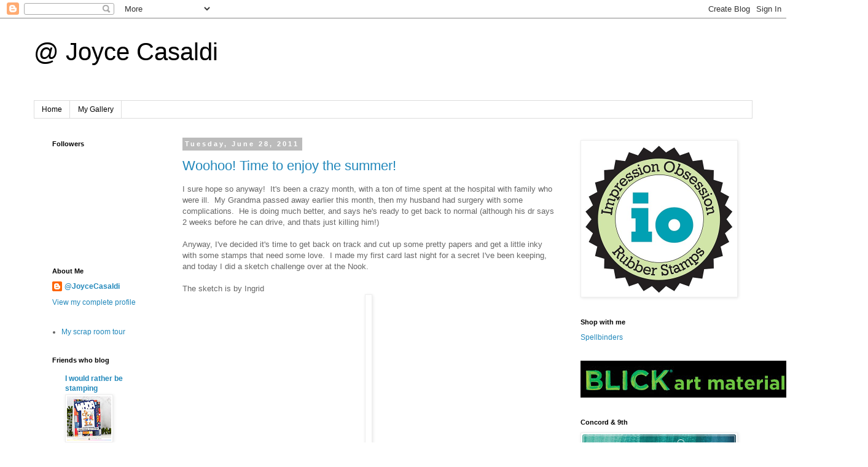

--- FILE ---
content_type: text/html; charset=UTF-8
request_url: https://1ashjoy.blogspot.com/2011/06/
body_size: 30010
content:
<!DOCTYPE html>
<html class='v2' dir='ltr' lang='en'>
<head>
<link href='https://www.blogger.com/static/v1/widgets/335934321-css_bundle_v2.css' rel='stylesheet' type='text/css'/>
<meta content='width=1100' name='viewport'/>
<meta content='text/html; charset=UTF-8' http-equiv='Content-Type'/>
<meta content='blogger' name='generator'/>
<link href='https://1ashjoy.blogspot.com/favicon.ico' rel='icon' type='image/x-icon'/>
<link href='http://1ashjoy.blogspot.com/2011/06/' rel='canonical'/>
<link rel="alternate" type="application/atom+xml" title="@ Joyce Casaldi - Atom" href="https://1ashjoy.blogspot.com/feeds/posts/default" />
<link rel="alternate" type="application/rss+xml" title="@ Joyce Casaldi - RSS" href="https://1ashjoy.blogspot.com/feeds/posts/default?alt=rss" />
<link rel="service.post" type="application/atom+xml" title="@ Joyce Casaldi - Atom" href="https://www.blogger.com/feeds/109007406863401566/posts/default" />
<!--Can't find substitution for tag [blog.ieCssRetrofitLinks]-->
<meta content='http://1ashjoy.blogspot.com/2011/06/' property='og:url'/>
<meta content='@ Joyce Casaldi' property='og:title'/>
<meta content='' property='og:description'/>
<title>@ Joyce Casaldi: June 2011</title>
<style id='page-skin-1' type='text/css'><!--
/*
-----------------------------------------------
Blogger Template Style
Name:     Simple
Designer: Blogger
URL:      www.blogger.com
----------------------------------------------- */
/* Content
----------------------------------------------- */
body {
font: normal normal 12px 'Trebuchet MS', Trebuchet, Verdana, sans-serif;
color: #666666;
background: #ffffff none repeat scroll top left;
padding: 0 0 0 0;
}
html body .region-inner {
min-width: 0;
max-width: 100%;
width: auto;
}
h2 {
font-size: 22px;
}
a:link {
text-decoration:none;
color: #2288bb;
}
a:visited {
text-decoration:none;
color: #888888;
}
a:hover {
text-decoration:underline;
color: #33aaff;
}
.body-fauxcolumn-outer .fauxcolumn-inner {
background: transparent none repeat scroll top left;
_background-image: none;
}
.body-fauxcolumn-outer .cap-top {
position: absolute;
z-index: 1;
height: 400px;
width: 100%;
}
.body-fauxcolumn-outer .cap-top .cap-left {
width: 100%;
background: transparent none repeat-x scroll top left;
_background-image: none;
}
.content-outer {
-moz-box-shadow: 0 0 0 rgba(0, 0, 0, .15);
-webkit-box-shadow: 0 0 0 rgba(0, 0, 0, .15);
-goog-ms-box-shadow: 0 0 0 #333333;
box-shadow: 0 0 0 rgba(0, 0, 0, .15);
margin-bottom: 1px;
}
.content-inner {
padding: 10px 40px;
}
.content-inner {
background-color: #ffffff;
}
/* Header
----------------------------------------------- */
.header-outer {
background: transparent none repeat-x scroll 0 -400px;
_background-image: none;
}
.Header h1 {
font: normal normal 40px 'Trebuchet MS',Trebuchet,Verdana,sans-serif;
color: #000000;
text-shadow: 0 0 0 rgba(0, 0, 0, .2);
}
.Header h1 a {
color: #000000;
}
.Header .description {
font-size: 18px;
color: #000000;
}
.header-inner .Header .titlewrapper {
padding: 22px 0;
}
.header-inner .Header .descriptionwrapper {
padding: 0 0;
}
/* Tabs
----------------------------------------------- */
.tabs-inner .section:first-child {
border-top: 0 solid #dddddd;
}
.tabs-inner .section:first-child ul {
margin-top: -1px;
border-top: 1px solid #dddddd;
border-left: 1px solid #dddddd;
border-right: 1px solid #dddddd;
}
.tabs-inner .widget ul {
background: transparent none repeat-x scroll 0 -800px;
_background-image: none;
border-bottom: 1px solid #dddddd;
margin-top: 0;
margin-left: -30px;
margin-right: -30px;
}
.tabs-inner .widget li a {
display: inline-block;
padding: .6em 1em;
font: normal normal 12px 'Trebuchet MS', Trebuchet, Verdana, sans-serif;
color: #000000;
border-left: 1px solid #ffffff;
border-right: 1px solid #dddddd;
}
.tabs-inner .widget li:first-child a {
border-left: none;
}
.tabs-inner .widget li.selected a, .tabs-inner .widget li a:hover {
color: #000000;
background-color: #eeeeee;
text-decoration: none;
}
/* Columns
----------------------------------------------- */
.main-outer {
border-top: 0 solid transparent;
}
.fauxcolumn-left-outer .fauxcolumn-inner {
border-right: 1px solid transparent;
}
.fauxcolumn-right-outer .fauxcolumn-inner {
border-left: 1px solid transparent;
}
/* Headings
----------------------------------------------- */
div.widget > h2,
div.widget h2.title {
margin: 0 0 1em 0;
font: normal bold 11px 'Trebuchet MS',Trebuchet,Verdana,sans-serif;
color: #000000;
}
/* Widgets
----------------------------------------------- */
.widget .zippy {
color: #999999;
text-shadow: 2px 2px 1px rgba(0, 0, 0, .1);
}
.widget .popular-posts ul {
list-style: none;
}
/* Posts
----------------------------------------------- */
h2.date-header {
font: normal bold 11px Arial, Tahoma, Helvetica, FreeSans, sans-serif;
}
.date-header span {
background-color: #bbbbbb;
color: #ffffff;
padding: 0.4em;
letter-spacing: 3px;
margin: inherit;
}
.main-inner {
padding-top: 35px;
padding-bottom: 65px;
}
.main-inner .column-center-inner {
padding: 0 0;
}
.main-inner .column-center-inner .section {
margin: 0 1em;
}
.post {
margin: 0 0 45px 0;
}
h3.post-title, .comments h4 {
font: normal normal 22px 'Trebuchet MS',Trebuchet,Verdana,sans-serif;
margin: .75em 0 0;
}
.post-body {
font-size: 110%;
line-height: 1.4;
position: relative;
}
.post-body img, .post-body .tr-caption-container, .Profile img, .Image img,
.BlogList .item-thumbnail img {
padding: 2px;
background: #ffffff;
border: 1px solid #eeeeee;
-moz-box-shadow: 1px 1px 5px rgba(0, 0, 0, .1);
-webkit-box-shadow: 1px 1px 5px rgba(0, 0, 0, .1);
box-shadow: 1px 1px 5px rgba(0, 0, 0, .1);
}
.post-body img, .post-body .tr-caption-container {
padding: 5px;
}
.post-body .tr-caption-container {
color: #666666;
}
.post-body .tr-caption-container img {
padding: 0;
background: transparent;
border: none;
-moz-box-shadow: 0 0 0 rgba(0, 0, 0, .1);
-webkit-box-shadow: 0 0 0 rgba(0, 0, 0, .1);
box-shadow: 0 0 0 rgba(0, 0, 0, .1);
}
.post-header {
margin: 0 0 1.5em;
line-height: 1.6;
font-size: 90%;
}
.post-footer {
margin: 20px -2px 0;
padding: 5px 10px;
color: #666666;
background-color: #eeeeee;
border-bottom: 1px solid #eeeeee;
line-height: 1.6;
font-size: 90%;
}
#comments .comment-author {
padding-top: 1.5em;
border-top: 1px solid transparent;
background-position: 0 1.5em;
}
#comments .comment-author:first-child {
padding-top: 0;
border-top: none;
}
.avatar-image-container {
margin: .2em 0 0;
}
#comments .avatar-image-container img {
border: 1px solid #eeeeee;
}
/* Comments
----------------------------------------------- */
.comments .comments-content .icon.blog-author {
background-repeat: no-repeat;
background-image: url([data-uri]);
}
.comments .comments-content .loadmore a {
border-top: 1px solid #999999;
border-bottom: 1px solid #999999;
}
.comments .comment-thread.inline-thread {
background-color: #eeeeee;
}
.comments .continue {
border-top: 2px solid #999999;
}
/* Accents
---------------------------------------------- */
.section-columns td.columns-cell {
border-left: 1px solid transparent;
}
.blog-pager {
background: transparent url(//www.blogblog.com/1kt/simple/paging_dot.png) repeat-x scroll top center;
}
.blog-pager-older-link, .home-link,
.blog-pager-newer-link {
background-color: #ffffff;
padding: 5px;
}
.footer-outer {
border-top: 1px dashed #bbbbbb;
}
/* Mobile
----------------------------------------------- */
body.mobile  {
background-size: auto;
}
.mobile .body-fauxcolumn-outer {
background: transparent none repeat scroll top left;
}
.mobile .body-fauxcolumn-outer .cap-top {
background-size: 100% auto;
}
.mobile .content-outer {
-webkit-box-shadow: 0 0 3px rgba(0, 0, 0, .15);
box-shadow: 0 0 3px rgba(0, 0, 0, .15);
}
.mobile .tabs-inner .widget ul {
margin-left: 0;
margin-right: 0;
}
.mobile .post {
margin: 0;
}
.mobile .main-inner .column-center-inner .section {
margin: 0;
}
.mobile .date-header span {
padding: 0.1em 10px;
margin: 0 -10px;
}
.mobile h3.post-title {
margin: 0;
}
.mobile .blog-pager {
background: transparent none no-repeat scroll top center;
}
.mobile .footer-outer {
border-top: none;
}
.mobile .main-inner, .mobile .footer-inner {
background-color: #ffffff;
}
.mobile-index-contents {
color: #666666;
}
.mobile-link-button {
background-color: #2288bb;
}
.mobile-link-button a:link, .mobile-link-button a:visited {
color: #ffffff;
}
.mobile .tabs-inner .section:first-child {
border-top: none;
}
.mobile .tabs-inner .PageList .widget-content {
background-color: #eeeeee;
color: #000000;
border-top: 1px solid #dddddd;
border-bottom: 1px solid #dddddd;
}
.mobile .tabs-inner .PageList .widget-content .pagelist-arrow {
border-left: 1px solid #dddddd;
}

--></style>
<style id='template-skin-1' type='text/css'><!--
body {
min-width: 1250px;
}
.content-outer, .content-fauxcolumn-outer, .region-inner {
min-width: 1250px;
max-width: 1250px;
_width: 1250px;
}
.main-inner .columns {
padding-left: 230px;
padding-right: 310px;
}
.main-inner .fauxcolumn-center-outer {
left: 230px;
right: 310px;
/* IE6 does not respect left and right together */
_width: expression(this.parentNode.offsetWidth -
parseInt("230px") -
parseInt("310px") + 'px');
}
.main-inner .fauxcolumn-left-outer {
width: 230px;
}
.main-inner .fauxcolumn-right-outer {
width: 310px;
}
.main-inner .column-left-outer {
width: 230px;
right: 100%;
margin-left: -230px;
}
.main-inner .column-right-outer {
width: 310px;
margin-right: -310px;
}
#layout {
min-width: 0;
}
#layout .content-outer {
min-width: 0;
width: 800px;
}
#layout .region-inner {
min-width: 0;
width: auto;
}
body#layout div.add_widget {
padding: 8px;
}
body#layout div.add_widget a {
margin-left: 32px;
}
--></style>
<link href='https://www.blogger.com/dyn-css/authorization.css?targetBlogID=109007406863401566&amp;zx=e9c6032e-0cc2-430b-afd0-7a568085a1d7' media='none' onload='if(media!=&#39;all&#39;)media=&#39;all&#39;' rel='stylesheet'/><noscript><link href='https://www.blogger.com/dyn-css/authorization.css?targetBlogID=109007406863401566&amp;zx=e9c6032e-0cc2-430b-afd0-7a568085a1d7' rel='stylesheet'/></noscript>
<meta name='google-adsense-platform-account' content='ca-host-pub-1556223355139109'/>
<meta name='google-adsense-platform-domain' content='blogspot.com'/>

<!-- data-ad-client=ca-pub-8882164796256543 -->

</head>
<body class='loading variant-simplysimple'>
<div class='navbar section' id='navbar' name='Navbar'><div class='widget Navbar' data-version='1' id='Navbar1'><script type="text/javascript">
    function setAttributeOnload(object, attribute, val) {
      if(window.addEventListener) {
        window.addEventListener('load',
          function(){ object[attribute] = val; }, false);
      } else {
        window.attachEvent('onload', function(){ object[attribute] = val; });
      }
    }
  </script>
<div id="navbar-iframe-container"></div>
<script type="text/javascript" src="https://apis.google.com/js/platform.js"></script>
<script type="text/javascript">
      gapi.load("gapi.iframes:gapi.iframes.style.bubble", function() {
        if (gapi.iframes && gapi.iframes.getContext) {
          gapi.iframes.getContext().openChild({
              url: 'https://www.blogger.com/navbar/109007406863401566?origin\x3dhttps://1ashjoy.blogspot.com',
              where: document.getElementById("navbar-iframe-container"),
              id: "navbar-iframe"
          });
        }
      });
    </script><script type="text/javascript">
(function() {
var script = document.createElement('script');
script.type = 'text/javascript';
script.src = '//pagead2.googlesyndication.com/pagead/js/google_top_exp.js';
var head = document.getElementsByTagName('head')[0];
if (head) {
head.appendChild(script);
}})();
</script>
</div></div>
<div class='body-fauxcolumns'>
<div class='fauxcolumn-outer body-fauxcolumn-outer'>
<div class='cap-top'>
<div class='cap-left'></div>
<div class='cap-right'></div>
</div>
<div class='fauxborder-left'>
<div class='fauxborder-right'></div>
<div class='fauxcolumn-inner'>
</div>
</div>
<div class='cap-bottom'>
<div class='cap-left'></div>
<div class='cap-right'></div>
</div>
</div>
</div>
<div class='content'>
<div class='content-fauxcolumns'>
<div class='fauxcolumn-outer content-fauxcolumn-outer'>
<div class='cap-top'>
<div class='cap-left'></div>
<div class='cap-right'></div>
</div>
<div class='fauxborder-left'>
<div class='fauxborder-right'></div>
<div class='fauxcolumn-inner'>
</div>
</div>
<div class='cap-bottom'>
<div class='cap-left'></div>
<div class='cap-right'></div>
</div>
</div>
</div>
<div class='content-outer'>
<div class='content-cap-top cap-top'>
<div class='cap-left'></div>
<div class='cap-right'></div>
</div>
<div class='fauxborder-left content-fauxborder-left'>
<div class='fauxborder-right content-fauxborder-right'></div>
<div class='content-inner'>
<header>
<div class='header-outer'>
<div class='header-cap-top cap-top'>
<div class='cap-left'></div>
<div class='cap-right'></div>
</div>
<div class='fauxborder-left header-fauxborder-left'>
<div class='fauxborder-right header-fauxborder-right'></div>
<div class='region-inner header-inner'>
<div class='header section' id='header' name='Header'><div class='widget Header' data-version='1' id='Header1'>
<div id='header-inner'>
<div class='titlewrapper'>
<h1 class='title'>
<a href='https://1ashjoy.blogspot.com/'>
@ Joyce Casaldi
</a>
</h1>
</div>
<div class='descriptionwrapper'>
<p class='description'><span>
</span></p>
</div>
</div>
</div></div>
</div>
</div>
<div class='header-cap-bottom cap-bottom'>
<div class='cap-left'></div>
<div class='cap-right'></div>
</div>
</div>
</header>
<div class='tabs-outer'>
<div class='tabs-cap-top cap-top'>
<div class='cap-left'></div>
<div class='cap-right'></div>
</div>
<div class='fauxborder-left tabs-fauxborder-left'>
<div class='fauxborder-right tabs-fauxborder-right'></div>
<div class='region-inner tabs-inner'>
<div class='tabs section' id='crosscol' name='Cross-Column'><div class='widget PageList' data-version='1' id='PageList1'>
<h2>Pages</h2>
<div class='widget-content'>
<ul>
<li>
<a href='https://1ashjoy.blogspot.com/'>Home</a>
</li>
<li>
<a href='https://1ashjoy.blogspot.com/p/split.html'>My Gallery</a>
</li>
</ul>
<div class='clear'></div>
</div>
</div></div>
<div class='tabs no-items section' id='crosscol-overflow' name='Cross-Column 2'></div>
</div>
</div>
<div class='tabs-cap-bottom cap-bottom'>
<div class='cap-left'></div>
<div class='cap-right'></div>
</div>
</div>
<div class='main-outer'>
<div class='main-cap-top cap-top'>
<div class='cap-left'></div>
<div class='cap-right'></div>
</div>
<div class='fauxborder-left main-fauxborder-left'>
<div class='fauxborder-right main-fauxborder-right'></div>
<div class='region-inner main-inner'>
<div class='columns fauxcolumns'>
<div class='fauxcolumn-outer fauxcolumn-center-outer'>
<div class='cap-top'>
<div class='cap-left'></div>
<div class='cap-right'></div>
</div>
<div class='fauxborder-left'>
<div class='fauxborder-right'></div>
<div class='fauxcolumn-inner'>
</div>
</div>
<div class='cap-bottom'>
<div class='cap-left'></div>
<div class='cap-right'></div>
</div>
</div>
<div class='fauxcolumn-outer fauxcolumn-left-outer'>
<div class='cap-top'>
<div class='cap-left'></div>
<div class='cap-right'></div>
</div>
<div class='fauxborder-left'>
<div class='fauxborder-right'></div>
<div class='fauxcolumn-inner'>
</div>
</div>
<div class='cap-bottom'>
<div class='cap-left'></div>
<div class='cap-right'></div>
</div>
</div>
<div class='fauxcolumn-outer fauxcolumn-right-outer'>
<div class='cap-top'>
<div class='cap-left'></div>
<div class='cap-right'></div>
</div>
<div class='fauxborder-left'>
<div class='fauxborder-right'></div>
<div class='fauxcolumn-inner'>
</div>
</div>
<div class='cap-bottom'>
<div class='cap-left'></div>
<div class='cap-right'></div>
</div>
</div>
<!-- corrects IE6 width calculation -->
<div class='columns-inner'>
<div class='column-center-outer'>
<div class='column-center-inner'>
<div class='main section' id='main' name='Main'><div class='widget Blog' data-version='1' id='Blog1'>
<div class='blog-posts hfeed'>

          <div class="date-outer">
        
<h2 class='date-header'><span>Tuesday, June 28, 2011</span></h2>

          <div class="date-posts">
        
<div class='post-outer'>
<div class='post hentry uncustomized-post-template' itemprop='blogPost' itemscope='itemscope' itemtype='http://schema.org/BlogPosting'>
<meta content='http://i658.photobucket.com/albums/uu306/CreativeBoutique/SketchJune27.jpg' itemprop='image_url'/>
<meta content='109007406863401566' itemprop='blogId'/>
<meta content='8659783272981453865' itemprop='postId'/>
<a name='8659783272981453865'></a>
<h3 class='post-title entry-title' itemprop='name'>
<a href='https://1ashjoy.blogspot.com/2011/06/woohoo-time-to-enjoy-summer.html'>Woohoo! Time to enjoy the summer!</a>
</h3>
<div class='post-header'>
<div class='post-header-line-1'></div>
</div>
<div class='post-body entry-content' id='post-body-8659783272981453865' itemprop='description articleBody'>
I sure hope so anyway!&nbsp; It's been a crazy month, with a ton of time spent at the hospital with family who were ill.&nbsp; My Grandma passed away earlier this month, then my husband had surgery with some complications.&nbsp; He is doing much better, and says he's ready to get back to normal (although his dr says 2 weeks before he can drive, and thats just killing him!) <br />
<br />
Anyway, I've decided it's time to get back on track and cut up some pretty papers and get a little inky with some stamps that need some love.&nbsp; I made my first card last night for a secret I've been keeping, and today I did a sketch challenge over at the Nook.&nbsp; <br />
<br />
The sketch is by Ingrid <br />
<div class="separator" style="clear: both; text-align: center;"><a href="http://i658.photobucket.com/albums/uu306/CreativeBoutique/SketchJune27.jpg" imageanchor="1" style="margin-left: 1em; margin-right: 1em;"><img border="0" height="320" /></a></div>and this is the tag I made.&nbsp; <br />
<br />
<div class="separator" style="clear: both; text-align: center;"><a href="https://blogger.googleusercontent.com/img/b/R29vZ2xl/AVvXsEgKzs5MZ5HW6KPoMj8weE5GZMSd854hpDB0E-Ypv3PAMKJBDgfrxvB_Zcz_VBTkaJIyczYxI6_YTmouJ9iS3ZtOf2vBt2Q6Kc6HWUtPIP_UXSh-4fksQuLo-Me4nShHAlAqv4at4EQ9AF0/s1600/friend+tag.jpg" imageanchor="1" style="margin-left: 1em; margin-right: 1em;"><img border="0" height="320" /></a></div>stamps: Paper Tray Ink <br />
Ink: Memento<br />
Copic air brush<br />
wood button, unkown <br />
twine <br />
ribbon: offray<br />
<br />
Hope you are having a fabulous summer!
<div style='clear: both;'></div>
</div>
<div class='post-footer'>
<div class='post-footer-line post-footer-line-1'>
<span class='post-author vcard'>
Posted by
<span class='fn' itemprop='author' itemscope='itemscope' itemtype='http://schema.org/Person'>
<meta content='https://www.blogger.com/profile/11994654266913721245' itemprop='url'/>
<a class='g-profile' href='https://www.blogger.com/profile/11994654266913721245' rel='author' title='author profile'>
<span itemprop='name'>@JoyceCasaldi</span>
</a>
</span>
</span>
<span class='post-timestamp'>
at
<meta content='http://1ashjoy.blogspot.com/2011/06/woohoo-time-to-enjoy-summer.html' itemprop='url'/>
<a class='timestamp-link' href='https://1ashjoy.blogspot.com/2011/06/woohoo-time-to-enjoy-summer.html' rel='bookmark' title='permanent link'><abbr class='published' itemprop='datePublished' title='2011-06-28T17:18:00-04:00'>5:18&#8239;PM</abbr></a>
</span>
<span class='post-comment-link'>
<a class='comment-link' href='https://1ashjoy.blogspot.com/2011/06/woohoo-time-to-enjoy-summer.html#comment-form' onclick=''>
7 comments:
  </a>
</span>
<span class='post-icons'>
<span class='item-action'>
<a href='https://www.blogger.com/email-post/109007406863401566/8659783272981453865' title='Email Post'>
<img alt='' class='icon-action' height='13' src='https://resources.blogblog.com/img/icon18_email.gif' width='18'/>
</a>
</span>
<span class='item-control blog-admin pid-727365868'>
<a href='https://www.blogger.com/post-edit.g?blogID=109007406863401566&postID=8659783272981453865&from=pencil' title='Edit Post'>
<img alt='' class='icon-action' height='18' src='https://resources.blogblog.com/img/icon18_edit_allbkg.gif' width='18'/>
</a>
</span>
</span>
<div class='post-share-buttons goog-inline-block'>
<a class='goog-inline-block share-button sb-email' href='https://www.blogger.com/share-post.g?blogID=109007406863401566&postID=8659783272981453865&target=email' target='_blank' title='Email This'><span class='share-button-link-text'>Email This</span></a><a class='goog-inline-block share-button sb-blog' href='https://www.blogger.com/share-post.g?blogID=109007406863401566&postID=8659783272981453865&target=blog' onclick='window.open(this.href, "_blank", "height=270,width=475"); return false;' target='_blank' title='BlogThis!'><span class='share-button-link-text'>BlogThis!</span></a><a class='goog-inline-block share-button sb-twitter' href='https://www.blogger.com/share-post.g?blogID=109007406863401566&postID=8659783272981453865&target=twitter' target='_blank' title='Share to X'><span class='share-button-link-text'>Share to X</span></a><a class='goog-inline-block share-button sb-facebook' href='https://www.blogger.com/share-post.g?blogID=109007406863401566&postID=8659783272981453865&target=facebook' onclick='window.open(this.href, "_blank", "height=430,width=640"); return false;' target='_blank' title='Share to Facebook'><span class='share-button-link-text'>Share to Facebook</span></a><a class='goog-inline-block share-button sb-pinterest' href='https://www.blogger.com/share-post.g?blogID=109007406863401566&postID=8659783272981453865&target=pinterest' target='_blank' title='Share to Pinterest'><span class='share-button-link-text'>Share to Pinterest</span></a>
</div>
</div>
<div class='post-footer-line post-footer-line-2'>
<span class='post-labels'>
</span>
</div>
<div class='post-footer-line post-footer-line-3'>
<span class='post-location'>
</span>
</div>
</div>
</div>
</div>

          </div></div>
        

          <div class="date-outer">
        
<h2 class='date-header'><span>Tuesday, June 21, 2011</span></h2>

          <div class="date-posts">
        
<div class='post-outer'>
<div class='post hentry uncustomized-post-template' itemprop='blogPost' itemscope='itemscope' itemtype='http://schema.org/BlogPosting'>
<meta content='http://api.ning.com/files/X11Ii6jPBpExm8XRXibkAhNNlKB4nPcQUVSNizFlZ7M0M8rywx5mgmaMu8DewNaG3*ebrifeyYJC-5-fAmSZV6PLGFHvuhMm/ispy_badge.jpg' itemprop='image_url'/>
<meta content='109007406863401566' itemprop='blogId'/>
<meta content='3301633230351721653' itemprop='postId'/>
<a name='3301633230351721653'></a>
<h3 class='post-title entry-title' itemprop='name'>
<a href='https://1ashjoy.blogspot.com/2011/06/i-spy-lets-celebrate-by-westers-pages.html'>I spy!  Let's Celebrate by Wester's Pages!</a>
</h3>
<div class='post-header'>
<div class='post-header-line-1'></div>
</div>
<div class='post-body entry-content' id='post-body-3301633230351721653' itemprop='description articleBody'>
<div class="separator" style="clear: both; text-align: center;"><a href="http://websterspages.ning.com/forum/topics/i-spy-lets-celebrate"><img border="0" height="160" /></a></div>It's that time of year again!&nbsp; All the new CHA sneaks start making their way to the scrappy world.&nbsp;Be sure to check out Wesbter's Pages for thier new&nbsp; Let's Celebrate line and a chance to win some fabulous Webster's goodies!
<div style='clear: both;'></div>
</div>
<div class='post-footer'>
<div class='post-footer-line post-footer-line-1'>
<span class='post-author vcard'>
Posted by
<span class='fn' itemprop='author' itemscope='itemscope' itemtype='http://schema.org/Person'>
<meta content='https://www.blogger.com/profile/11994654266913721245' itemprop='url'/>
<a class='g-profile' href='https://www.blogger.com/profile/11994654266913721245' rel='author' title='author profile'>
<span itemprop='name'>@JoyceCasaldi</span>
</a>
</span>
</span>
<span class='post-timestamp'>
at
<meta content='http://1ashjoy.blogspot.com/2011/06/i-spy-lets-celebrate-by-westers-pages.html' itemprop='url'/>
<a class='timestamp-link' href='https://1ashjoy.blogspot.com/2011/06/i-spy-lets-celebrate-by-westers-pages.html' rel='bookmark' title='permanent link'><abbr class='published' itemprop='datePublished' title='2011-06-21T16:34:00-04:00'>4:34&#8239;PM</abbr></a>
</span>
<span class='post-comment-link'>
<a class='comment-link' href='https://1ashjoy.blogspot.com/2011/06/i-spy-lets-celebrate-by-westers-pages.html#comment-form' onclick=''>
1 comment:
  </a>
</span>
<span class='post-icons'>
<span class='item-action'>
<a href='https://www.blogger.com/email-post/109007406863401566/3301633230351721653' title='Email Post'>
<img alt='' class='icon-action' height='13' src='https://resources.blogblog.com/img/icon18_email.gif' width='18'/>
</a>
</span>
<span class='item-control blog-admin pid-727365868'>
<a href='https://www.blogger.com/post-edit.g?blogID=109007406863401566&postID=3301633230351721653&from=pencil' title='Edit Post'>
<img alt='' class='icon-action' height='18' src='https://resources.blogblog.com/img/icon18_edit_allbkg.gif' width='18'/>
</a>
</span>
</span>
<div class='post-share-buttons goog-inline-block'>
<a class='goog-inline-block share-button sb-email' href='https://www.blogger.com/share-post.g?blogID=109007406863401566&postID=3301633230351721653&target=email' target='_blank' title='Email This'><span class='share-button-link-text'>Email This</span></a><a class='goog-inline-block share-button sb-blog' href='https://www.blogger.com/share-post.g?blogID=109007406863401566&postID=3301633230351721653&target=blog' onclick='window.open(this.href, "_blank", "height=270,width=475"); return false;' target='_blank' title='BlogThis!'><span class='share-button-link-text'>BlogThis!</span></a><a class='goog-inline-block share-button sb-twitter' href='https://www.blogger.com/share-post.g?blogID=109007406863401566&postID=3301633230351721653&target=twitter' target='_blank' title='Share to X'><span class='share-button-link-text'>Share to X</span></a><a class='goog-inline-block share-button sb-facebook' href='https://www.blogger.com/share-post.g?blogID=109007406863401566&postID=3301633230351721653&target=facebook' onclick='window.open(this.href, "_blank", "height=430,width=640"); return false;' target='_blank' title='Share to Facebook'><span class='share-button-link-text'>Share to Facebook</span></a><a class='goog-inline-block share-button sb-pinterest' href='https://www.blogger.com/share-post.g?blogID=109007406863401566&postID=3301633230351721653&target=pinterest' target='_blank' title='Share to Pinterest'><span class='share-button-link-text'>Share to Pinterest</span></a>
</div>
</div>
<div class='post-footer-line post-footer-line-2'>
<span class='post-labels'>
</span>
</div>
<div class='post-footer-line post-footer-line-3'>
<span class='post-location'>
</span>
</div>
</div>
</div>
</div>

          </div></div>
        

          <div class="date-outer">
        
<h2 class='date-header'><span>Sunday, June 5, 2011</span></h2>

          <div class="date-posts">
        
<div class='post-outer'>
<div class='post hentry uncustomized-post-template' itemprop='blogPost' itemscope='itemscope' itemtype='http://schema.org/BlogPosting'>
<meta content='https://blogger.googleusercontent.com/img/b/R29vZ2xl/AVvXsEj7Ga3lN5252_yFqf46kaoZ8qfCnQt0BnPvOBI0Oypqxpck1YHlimLyiY-lxQcifHtaCVdecohTTPnL2hh76rcVJEpPo06TASO9z0QAVtJwUuRsHa7tE2QzqjJnAPNIyvaWB6g1tG105Gk/s640/Project4.jpg' itemprop='image_url'/>
<meta content='109007406863401566' itemprop='blogId'/>
<meta content='2019025606282959320' itemprop='postId'/>
<a name='2019025606282959320'></a>
<h3 class='post-title entry-title' itemprop='name'>
<a href='https://1ashjoy.blogspot.com/2011/06/totally-scrapdango-dude.html'>Totally Scrapdango Dude!</a>
</h3>
<div class='post-header'>
<div class='post-header-line-1'></div>
</div>
<div class='post-body entry-content' id='post-body-2019025606282959320' itemprop='description articleBody'>
<div class="separator" style="clear: both; text-align: center;"><a href="https://blogger.googleusercontent.com/img/b/R29vZ2xl/AVvXsEj7Ga3lN5252_yFqf46kaoZ8qfCnQt0BnPvOBI0Oypqxpck1YHlimLyiY-lxQcifHtaCVdecohTTPnL2hh76rcVJEpPo06TASO9z0QAVtJwUuRsHa7tE2QzqjJnAPNIyvaWB6g1tG105Gk/s1600/Project4.jpg" imageanchor="1" style="margin-left: 1em; margin-right: 1em;"><img border="0" height="364" src="https://blogger.googleusercontent.com/img/b/R29vZ2xl/AVvXsEj7Ga3lN5252_yFqf46kaoZ8qfCnQt0BnPvOBI0Oypqxpck1YHlimLyiY-lxQcifHtaCVdecohTTPnL2hh76rcVJEpPo06TASO9z0QAVtJwUuRsHa7tE2QzqjJnAPNIyvaWB6g1tG105Gk/s640/Project4.jpg" width="640" /></a></div>
<div style='clear: both;'></div>
</div>
<div class='post-footer'>
<div class='post-footer-line post-footer-line-1'>
<span class='post-author vcard'>
Posted by
<span class='fn' itemprop='author' itemscope='itemscope' itemtype='http://schema.org/Person'>
<meta content='https://www.blogger.com/profile/11994654266913721245' itemprop='url'/>
<a class='g-profile' href='https://www.blogger.com/profile/11994654266913721245' rel='author' title='author profile'>
<span itemprop='name'>@JoyceCasaldi</span>
</a>
</span>
</span>
<span class='post-timestamp'>
at
<meta content='http://1ashjoy.blogspot.com/2011/06/totally-scrapdango-dude.html' itemprop='url'/>
<a class='timestamp-link' href='https://1ashjoy.blogspot.com/2011/06/totally-scrapdango-dude.html' rel='bookmark' title='permanent link'><abbr class='published' itemprop='datePublished' title='2011-06-05T13:51:00-04:00'>1:51&#8239;PM</abbr></a>
</span>
<span class='post-comment-link'>
<a class='comment-link' href='https://1ashjoy.blogspot.com/2011/06/totally-scrapdango-dude.html#comment-form' onclick=''>
1 comment:
  </a>
</span>
<span class='post-icons'>
<span class='item-action'>
<a href='https://www.blogger.com/email-post/109007406863401566/2019025606282959320' title='Email Post'>
<img alt='' class='icon-action' height='13' src='https://resources.blogblog.com/img/icon18_email.gif' width='18'/>
</a>
</span>
<span class='item-control blog-admin pid-727365868'>
<a href='https://www.blogger.com/post-edit.g?blogID=109007406863401566&postID=2019025606282959320&from=pencil' title='Edit Post'>
<img alt='' class='icon-action' height='18' src='https://resources.blogblog.com/img/icon18_edit_allbkg.gif' width='18'/>
</a>
</span>
</span>
<div class='post-share-buttons goog-inline-block'>
<a class='goog-inline-block share-button sb-email' href='https://www.blogger.com/share-post.g?blogID=109007406863401566&postID=2019025606282959320&target=email' target='_blank' title='Email This'><span class='share-button-link-text'>Email This</span></a><a class='goog-inline-block share-button sb-blog' href='https://www.blogger.com/share-post.g?blogID=109007406863401566&postID=2019025606282959320&target=blog' onclick='window.open(this.href, "_blank", "height=270,width=475"); return false;' target='_blank' title='BlogThis!'><span class='share-button-link-text'>BlogThis!</span></a><a class='goog-inline-block share-button sb-twitter' href='https://www.blogger.com/share-post.g?blogID=109007406863401566&postID=2019025606282959320&target=twitter' target='_blank' title='Share to X'><span class='share-button-link-text'>Share to X</span></a><a class='goog-inline-block share-button sb-facebook' href='https://www.blogger.com/share-post.g?blogID=109007406863401566&postID=2019025606282959320&target=facebook' onclick='window.open(this.href, "_blank", "height=430,width=640"); return false;' target='_blank' title='Share to Facebook'><span class='share-button-link-text'>Share to Facebook</span></a><a class='goog-inline-block share-button sb-pinterest' href='https://www.blogger.com/share-post.g?blogID=109007406863401566&postID=2019025606282959320&target=pinterest' target='_blank' title='Share to Pinterest'><span class='share-button-link-text'>Share to Pinterest</span></a>
</div>
</div>
<div class='post-footer-line post-footer-line-2'>
<span class='post-labels'>
</span>
</div>
<div class='post-footer-line post-footer-line-3'>
<span class='post-location'>
</span>
</div>
</div>
</div>
</div>

          </div></div>
        

          <div class="date-outer">
        
<h2 class='date-header'><span>Friday, June 3, 2011</span></h2>

          <div class="date-posts">
        
<div class='post-outer'>
<div class='post hentry uncustomized-post-template' itemprop='blogPost' itemscope='itemscope' itemtype='http://schema.org/BlogPosting'>
<meta content='109007406863401566' itemprop='blogId'/>
<meta content='2528752913521259296' itemprop='postId'/>
<a name='2528752913521259296'></a>
<h3 class='post-title entry-title' itemprop='name'>
<a href='http://alterdprojectinc.blogspot.com/2011/05/alterd-project-dt-call.html'>Altered Project DT Call!</a>
</h3>
<div class='post-header'>
<div class='post-header-line-1'></div>
</div>
<div class='post-body entry-content' id='post-body-2528752913521259296' itemprop='description articleBody'>
Check out the new <strong><em><a href="http://alterdprojectinc.blogspot.com/2011/05/alterd-project-dt-call.html">altered project blog</a></em></strong> for your chance to win a fabulou scrapbooking kit from The Nook!
<div style='clear: both;'></div>
</div>
<div class='post-footer'>
<div class='post-footer-line post-footer-line-1'>
<span class='post-author vcard'>
Posted by
<span class='fn' itemprop='author' itemscope='itemscope' itemtype='http://schema.org/Person'>
<meta content='https://www.blogger.com/profile/11994654266913721245' itemprop='url'/>
<a class='g-profile' href='https://www.blogger.com/profile/11994654266913721245' rel='author' title='author profile'>
<span itemprop='name'>@JoyceCasaldi</span>
</a>
</span>
</span>
<span class='post-timestamp'>
at
<meta content='http://1ashjoy.blogspot.com/2011/06/altered-project-dt-call.html' itemprop='url'/>
<a class='timestamp-link' href='https://1ashjoy.blogspot.com/2011/06/altered-project-dt-call.html' rel='bookmark' title='permanent link'><abbr class='published' itemprop='datePublished' title='2011-06-03T21:32:00-04:00'>9:32&#8239;PM</abbr></a>
</span>
<span class='post-comment-link'>
<a class='comment-link' href='https://1ashjoy.blogspot.com/2011/06/altered-project-dt-call.html#comment-form' onclick=''>
No comments:
  </a>
</span>
<span class='post-icons'>
<span class='item-action'>
<a href='https://www.blogger.com/email-post/109007406863401566/2528752913521259296' title='Email Post'>
<img alt='' class='icon-action' height='13' src='https://resources.blogblog.com/img/icon18_email.gif' width='18'/>
</a>
</span>
<span class='item-control blog-admin pid-727365868'>
<a href='https://www.blogger.com/post-edit.g?blogID=109007406863401566&postID=2528752913521259296&from=pencil' title='Edit Post'>
<img alt='' class='icon-action' height='18' src='https://resources.blogblog.com/img/icon18_edit_allbkg.gif' width='18'/>
</a>
</span>
</span>
<div class='post-share-buttons goog-inline-block'>
<a class='goog-inline-block share-button sb-email' href='https://www.blogger.com/share-post.g?blogID=109007406863401566&postID=2528752913521259296&target=email' target='_blank' title='Email This'><span class='share-button-link-text'>Email This</span></a><a class='goog-inline-block share-button sb-blog' href='https://www.blogger.com/share-post.g?blogID=109007406863401566&postID=2528752913521259296&target=blog' onclick='window.open(this.href, "_blank", "height=270,width=475"); return false;' target='_blank' title='BlogThis!'><span class='share-button-link-text'>BlogThis!</span></a><a class='goog-inline-block share-button sb-twitter' href='https://www.blogger.com/share-post.g?blogID=109007406863401566&postID=2528752913521259296&target=twitter' target='_blank' title='Share to X'><span class='share-button-link-text'>Share to X</span></a><a class='goog-inline-block share-button sb-facebook' href='https://www.blogger.com/share-post.g?blogID=109007406863401566&postID=2528752913521259296&target=facebook' onclick='window.open(this.href, "_blank", "height=430,width=640"); return false;' target='_blank' title='Share to Facebook'><span class='share-button-link-text'>Share to Facebook</span></a><a class='goog-inline-block share-button sb-pinterest' href='https://www.blogger.com/share-post.g?blogID=109007406863401566&postID=2528752913521259296&target=pinterest' target='_blank' title='Share to Pinterest'><span class='share-button-link-text'>Share to Pinterest</span></a>
</div>
</div>
<div class='post-footer-line post-footer-line-2'>
<span class='post-labels'>
</span>
</div>
<div class='post-footer-line post-footer-line-3'>
<span class='post-location'>
</span>
</div>
</div>
</div>
</div>
<div class='post-outer'>
<div class='post hentry uncustomized-post-template' itemprop='blogPost' itemscope='itemscope' itemtype='http://schema.org/BlogPosting'>
<meta content='109007406863401566' itemprop='blogId'/>
<meta content='123499245383499325' itemprop='postId'/>
<a name='123499245383499325'></a>
<h3 class='post-title entry-title' itemprop='name'>
<a href='http://www.letscaptureourmemories.com/forum/index.php'>Who's ready for some Summer Fun!</a>
</h3>
<div class='post-header'>
<div class='post-header-line-1'></div>
</div>
<div class='post-body entry-content' id='post-body-123499245383499325' itemprop='description articleBody'>
Are you ready for some fun!??! 28 days of SUMMER FUN!?!? Starting Monday, June 6th we will start the FUN! Each day a challenge, a game, or a prize will be posted!!!!!!!! Don't miss out on the fun! <br />
<br />
I plan on playing along, hope you can join us!
<div style='clear: both;'></div>
</div>
<div class='post-footer'>
<div class='post-footer-line post-footer-line-1'>
<span class='post-author vcard'>
Posted by
<span class='fn' itemprop='author' itemscope='itemscope' itemtype='http://schema.org/Person'>
<meta content='https://www.blogger.com/profile/11994654266913721245' itemprop='url'/>
<a class='g-profile' href='https://www.blogger.com/profile/11994654266913721245' rel='author' title='author profile'>
<span itemprop='name'>@JoyceCasaldi</span>
</a>
</span>
</span>
<span class='post-timestamp'>
at
<meta content='http://1ashjoy.blogspot.com/2011/06/whos-ready-for-some-summer-fun.html' itemprop='url'/>
<a class='timestamp-link' href='https://1ashjoy.blogspot.com/2011/06/whos-ready-for-some-summer-fun.html' rel='bookmark' title='permanent link'><abbr class='published' itemprop='datePublished' title='2011-06-03T21:21:00-04:00'>9:21&#8239;PM</abbr></a>
</span>
<span class='post-comment-link'>
<a class='comment-link' href='https://1ashjoy.blogspot.com/2011/06/whos-ready-for-some-summer-fun.html#comment-form' onclick=''>
No comments:
  </a>
</span>
<span class='post-icons'>
<span class='item-action'>
<a href='https://www.blogger.com/email-post/109007406863401566/123499245383499325' title='Email Post'>
<img alt='' class='icon-action' height='13' src='https://resources.blogblog.com/img/icon18_email.gif' width='18'/>
</a>
</span>
<span class='item-control blog-admin pid-727365868'>
<a href='https://www.blogger.com/post-edit.g?blogID=109007406863401566&postID=123499245383499325&from=pencil' title='Edit Post'>
<img alt='' class='icon-action' height='18' src='https://resources.blogblog.com/img/icon18_edit_allbkg.gif' width='18'/>
</a>
</span>
</span>
<div class='post-share-buttons goog-inline-block'>
<a class='goog-inline-block share-button sb-email' href='https://www.blogger.com/share-post.g?blogID=109007406863401566&postID=123499245383499325&target=email' target='_blank' title='Email This'><span class='share-button-link-text'>Email This</span></a><a class='goog-inline-block share-button sb-blog' href='https://www.blogger.com/share-post.g?blogID=109007406863401566&postID=123499245383499325&target=blog' onclick='window.open(this.href, "_blank", "height=270,width=475"); return false;' target='_blank' title='BlogThis!'><span class='share-button-link-text'>BlogThis!</span></a><a class='goog-inline-block share-button sb-twitter' href='https://www.blogger.com/share-post.g?blogID=109007406863401566&postID=123499245383499325&target=twitter' target='_blank' title='Share to X'><span class='share-button-link-text'>Share to X</span></a><a class='goog-inline-block share-button sb-facebook' href='https://www.blogger.com/share-post.g?blogID=109007406863401566&postID=123499245383499325&target=facebook' onclick='window.open(this.href, "_blank", "height=430,width=640"); return false;' target='_blank' title='Share to Facebook'><span class='share-button-link-text'>Share to Facebook</span></a><a class='goog-inline-block share-button sb-pinterest' href='https://www.blogger.com/share-post.g?blogID=109007406863401566&postID=123499245383499325&target=pinterest' target='_blank' title='Share to Pinterest'><span class='share-button-link-text'>Share to Pinterest</span></a>
</div>
</div>
<div class='post-footer-line post-footer-line-2'>
<span class='post-labels'>
</span>
</div>
<div class='post-footer-line post-footer-line-3'>
<span class='post-location'>
</span>
</div>
</div>
</div>
</div>
<div class='post-outer'>
<div class='post hentry uncustomized-post-template' itemprop='blogPost' itemscope='itemscope' itemtype='http://schema.org/BlogPosting'>
<meta content='https://blogger.googleusercontent.com/img/b/R29vZ2xl/AVvXsEgjA1X73nYujVcaRL5yWOQ5R7AePaWULrHRY0jNyvGPDOybyzvCRffUEO5mjJdpPVzf3lPz0HjH6ElxVwUuy6ZP1JanNmRiFJUcCZoMz68VpWKeEjXaLTzCeGL847Uc12LMSBmWmNq_LMw/s320/before+after.jpg' itemprop='image_url'/>
<meta content='109007406863401566' itemprop='blogId'/>
<meta content='333984444264435537' itemprop='postId'/>
<a name='333984444264435537'></a>
<h3 class='post-title entry-title' itemprop='name'>
<a href='https://1ashjoy.blogspot.com/2011/06/echo-park-for-record.html'>Echo Park For the Record</a>
</h3>
<div class='post-header'>
<div class='post-header-line-1'></div>
</div>
<div class='post-body entry-content' id='post-body-333984444264435537' itemprop='description articleBody'>
What fun colors, with some added flowers to fussy cut!&nbsp; One of my favorit EP lines!&nbsp; <br />
<br />
This page was from a trip to NY to go to a live taping of MTV.&nbsp; The girls had to wait&nbsp; in line at the studio to get in, then they made friends with one of the staff of the show after.&nbsp; <br />
<br />
<div class="separator" style="clear: both; text-align: center;"><a href="https://blogger.googleusercontent.com/img/b/R29vZ2xl/AVvXsEgjA1X73nYujVcaRL5yWOQ5R7AePaWULrHRY0jNyvGPDOybyzvCRffUEO5mjJdpPVzf3lPz0HjH6ElxVwUuy6ZP1JanNmRiFJUcCZoMz68VpWKeEjXaLTzCeGL847Uc12LMSBmWmNq_LMw/s1600/before+after.jpg" imageanchor="1" style="margin-left: 1em; margin-right: 1em;"><img border="0" height="305" src="https://blogger.googleusercontent.com/img/b/R29vZ2xl/AVvXsEgjA1X73nYujVcaRL5yWOQ5R7AePaWULrHRY0jNyvGPDOybyzvCRffUEO5mjJdpPVzf3lPz0HjH6ElxVwUuy6ZP1JanNmRiFJUcCZoMz68VpWKeEjXaLTzCeGL847Uc12LMSBmWmNq_LMw/s320/before+after.jpg" t8="true" width="320" /></a></div>
<div style='clear: both;'></div>
</div>
<div class='post-footer'>
<div class='post-footer-line post-footer-line-1'>
<span class='post-author vcard'>
Posted by
<span class='fn' itemprop='author' itemscope='itemscope' itemtype='http://schema.org/Person'>
<meta content='https://www.blogger.com/profile/11994654266913721245' itemprop='url'/>
<a class='g-profile' href='https://www.blogger.com/profile/11994654266913721245' rel='author' title='author profile'>
<span itemprop='name'>@JoyceCasaldi</span>
</a>
</span>
</span>
<span class='post-timestamp'>
at
<meta content='http://1ashjoy.blogspot.com/2011/06/echo-park-for-record.html' itemprop='url'/>
<a class='timestamp-link' href='https://1ashjoy.blogspot.com/2011/06/echo-park-for-record.html' rel='bookmark' title='permanent link'><abbr class='published' itemprop='datePublished' title='2011-06-03T00:01:00-04:00'>12:01&#8239;AM</abbr></a>
</span>
<span class='post-comment-link'>
<a class='comment-link' href='https://1ashjoy.blogspot.com/2011/06/echo-park-for-record.html#comment-form' onclick=''>
9 comments:
  </a>
</span>
<span class='post-icons'>
<span class='item-action'>
<a href='https://www.blogger.com/email-post/109007406863401566/333984444264435537' title='Email Post'>
<img alt='' class='icon-action' height='13' src='https://resources.blogblog.com/img/icon18_email.gif' width='18'/>
</a>
</span>
<span class='item-control blog-admin pid-727365868'>
<a href='https://www.blogger.com/post-edit.g?blogID=109007406863401566&postID=333984444264435537&from=pencil' title='Edit Post'>
<img alt='' class='icon-action' height='18' src='https://resources.blogblog.com/img/icon18_edit_allbkg.gif' width='18'/>
</a>
</span>
</span>
<div class='post-share-buttons goog-inline-block'>
<a class='goog-inline-block share-button sb-email' href='https://www.blogger.com/share-post.g?blogID=109007406863401566&postID=333984444264435537&target=email' target='_blank' title='Email This'><span class='share-button-link-text'>Email This</span></a><a class='goog-inline-block share-button sb-blog' href='https://www.blogger.com/share-post.g?blogID=109007406863401566&postID=333984444264435537&target=blog' onclick='window.open(this.href, "_blank", "height=270,width=475"); return false;' target='_blank' title='BlogThis!'><span class='share-button-link-text'>BlogThis!</span></a><a class='goog-inline-block share-button sb-twitter' href='https://www.blogger.com/share-post.g?blogID=109007406863401566&postID=333984444264435537&target=twitter' target='_blank' title='Share to X'><span class='share-button-link-text'>Share to X</span></a><a class='goog-inline-block share-button sb-facebook' href='https://www.blogger.com/share-post.g?blogID=109007406863401566&postID=333984444264435537&target=facebook' onclick='window.open(this.href, "_blank", "height=430,width=640"); return false;' target='_blank' title='Share to Facebook'><span class='share-button-link-text'>Share to Facebook</span></a><a class='goog-inline-block share-button sb-pinterest' href='https://www.blogger.com/share-post.g?blogID=109007406863401566&postID=333984444264435537&target=pinterest' target='_blank' title='Share to Pinterest'><span class='share-button-link-text'>Share to Pinterest</span></a>
</div>
</div>
<div class='post-footer-line post-footer-line-2'>
<span class='post-labels'>
</span>
</div>
<div class='post-footer-line post-footer-line-3'>
<span class='post-location'>
</span>
</div>
</div>
</div>
</div>

          </div></div>
        

          <div class="date-outer">
        
<h2 class='date-header'><span>Thursday, June 2, 2011</span></h2>

          <div class="date-posts">
        
<div class='post-outer'>
<div class='post hentry uncustomized-post-template' itemprop='blogPost' itemscope='itemscope' itemtype='http://schema.org/BlogPosting'>
<meta content='http://farm4.static.flickr.com/3579/5790294098_0a6deae28f_m.jpg' itemprop='image_url'/>
<meta content='109007406863401566' itemprop='blogId'/>
<meta content='9010497370125153784' itemprop='postId'/>
<a name='9010497370125153784'></a>
<h3 class='post-title entry-title' itemprop='name'>
<a href='https://1ashjoy.blogspot.com/2011/06/card-kit-swap-card.html'>Card kit swap card.</a>
</h3>
<div class='post-header'>
<div class='post-header-line-1'></div>
</div>
<div class='post-body entry-content' id='post-body-9010497370125153784' itemprop='description articleBody'>
How fun!&nbsp; I hang out at <a href="http://myscrapbooknook.org/forum/forum.php">the NOOK</a> and one of the card designers there started a card kit swap.&nbsp; Everyone who wanted to play along just made a card kit and sent it out to their swap partner.&nbsp; I received this fun kit from<a href="http://myscrapbooknook.org/forum/member.php?59285-PamFSU29"> Pam Brown</a> who happens to be the new face of <a href="http://www.facebook.com/#!/EchoParkPaper">Echo Park</a> for this month.&nbsp; Congrats again Pam!&nbsp; <br />
She sent me this fun kit to make a card and this is what I came up with.&nbsp; <br />
<br />
<br />
<div class="separator" style="clear: both; text-align: center;"><a href="http://farm4.static.flickr.com/3579/5790294098_0a6deae28f_m.jpg" imageanchor="1" style="margin-left: 1em; margin-right: 1em;"><img border="0" src="https://lh3.googleusercontent.com/blogger_img_proxy/AEn0k_uXNpjNX5x9fA0qJu4aevSptPUwREk6meE2DqwMuzX2SSOzGblj5H4GXNc-xpHQ0PceXwvluSeb041gbcWOn-G1TA7mp9WhB2iBwz0tClOMxW93OtrmNK1zggfljmYdGu6ypw=s0-d" t8="true"></a></div><br />
<br />
<div class="separator" style="clear: both; text-align: center;"><a href="http://farm4.static.flickr.com/3274/5789739227_c40b59ed32_m.jpg" imageanchor="1" style="margin-left: 1em; margin-right: 1em;"><img border="0" src="https://lh3.googleusercontent.com/blogger_img_proxy/AEn0k_tbmpH6eQCAQNxbJY_goDuXBTuqFAyVMJPAQ3lMuaSeFnO10AppArlNBVtYdWCcEPuNYcZqLUQnKxZW1lPYUEKVlWaiSKrJk1D86ppDnTT7muEvcOV0x-Yz4DvhiFBW7PYbBg=s0-d" t8="true"></a></div><br />
<br />
I apologize for not being able to post the photos but blogger is still having troubles.&nbsp; Will stop back and upload them as soon as the site alows.&nbsp; <br />
<br />
Thanks so much for stopping by and hope you have a fabulous day!
<div style='clear: both;'></div>
</div>
<div class='post-footer'>
<div class='post-footer-line post-footer-line-1'>
<span class='post-author vcard'>
Posted by
<span class='fn' itemprop='author' itemscope='itemscope' itemtype='http://schema.org/Person'>
<meta content='https://www.blogger.com/profile/11994654266913721245' itemprop='url'/>
<a class='g-profile' href='https://www.blogger.com/profile/11994654266913721245' rel='author' title='author profile'>
<span itemprop='name'>@JoyceCasaldi</span>
</a>
</span>
</span>
<span class='post-timestamp'>
at
<meta content='http://1ashjoy.blogspot.com/2011/06/card-kit-swap-card.html' itemprop='url'/>
<a class='timestamp-link' href='https://1ashjoy.blogspot.com/2011/06/card-kit-swap-card.html' rel='bookmark' title='permanent link'><abbr class='published' itemprop='datePublished' title='2011-06-02T10:51:00-04:00'>10:51&#8239;AM</abbr></a>
</span>
<span class='post-comment-link'>
<a class='comment-link' href='https://1ashjoy.blogspot.com/2011/06/card-kit-swap-card.html#comment-form' onclick=''>
2 comments:
  </a>
</span>
<span class='post-icons'>
<span class='item-action'>
<a href='https://www.blogger.com/email-post/109007406863401566/9010497370125153784' title='Email Post'>
<img alt='' class='icon-action' height='13' src='https://resources.blogblog.com/img/icon18_email.gif' width='18'/>
</a>
</span>
<span class='item-control blog-admin pid-727365868'>
<a href='https://www.blogger.com/post-edit.g?blogID=109007406863401566&postID=9010497370125153784&from=pencil' title='Edit Post'>
<img alt='' class='icon-action' height='18' src='https://resources.blogblog.com/img/icon18_edit_allbkg.gif' width='18'/>
</a>
</span>
</span>
<div class='post-share-buttons goog-inline-block'>
<a class='goog-inline-block share-button sb-email' href='https://www.blogger.com/share-post.g?blogID=109007406863401566&postID=9010497370125153784&target=email' target='_blank' title='Email This'><span class='share-button-link-text'>Email This</span></a><a class='goog-inline-block share-button sb-blog' href='https://www.blogger.com/share-post.g?blogID=109007406863401566&postID=9010497370125153784&target=blog' onclick='window.open(this.href, "_blank", "height=270,width=475"); return false;' target='_blank' title='BlogThis!'><span class='share-button-link-text'>BlogThis!</span></a><a class='goog-inline-block share-button sb-twitter' href='https://www.blogger.com/share-post.g?blogID=109007406863401566&postID=9010497370125153784&target=twitter' target='_blank' title='Share to X'><span class='share-button-link-text'>Share to X</span></a><a class='goog-inline-block share-button sb-facebook' href='https://www.blogger.com/share-post.g?blogID=109007406863401566&postID=9010497370125153784&target=facebook' onclick='window.open(this.href, "_blank", "height=430,width=640"); return false;' target='_blank' title='Share to Facebook'><span class='share-button-link-text'>Share to Facebook</span></a><a class='goog-inline-block share-button sb-pinterest' href='https://www.blogger.com/share-post.g?blogID=109007406863401566&postID=9010497370125153784&target=pinterest' target='_blank' title='Share to Pinterest'><span class='share-button-link-text'>Share to Pinterest</span></a>
</div>
</div>
<div class='post-footer-line post-footer-line-2'>
<span class='post-labels'>
</span>
</div>
<div class='post-footer-line post-footer-line-3'>
<span class='post-location'>
</span>
</div>
</div>
</div>
</div>

        </div></div>
      
</div>
<div class='blog-pager' id='blog-pager'>
<span id='blog-pager-newer-link'>
<a class='blog-pager-newer-link' href='https://1ashjoy.blogspot.com/search?updated-max=2012-01-27T12:29:00-05:00&amp;max-results=50&amp;reverse-paginate=true' id='Blog1_blog-pager-newer-link' title='Newer Posts'>Newer Posts</a>
</span>
<span id='blog-pager-older-link'>
<a class='blog-pager-older-link' href='https://1ashjoy.blogspot.com/search?updated-max=2011-06-02T10:51:00-04:00&amp;max-results=50' id='Blog1_blog-pager-older-link' title='Older Posts'>Older Posts</a>
</span>
<a class='home-link' href='https://1ashjoy.blogspot.com/'>Home</a>
</div>
<div class='clear'></div>
<div class='blog-feeds'>
<div class='feed-links'>
Subscribe to:
<a class='feed-link' href='https://1ashjoy.blogspot.com/feeds/posts/default' target='_blank' type='application/atom+xml'>Comments (Atom)</a>
</div>
</div>
</div></div>
</div>
</div>
<div class='column-left-outer'>
<div class='column-left-inner'>
<aside>
<div class='sidebar section' id='sidebar-left-1'><div class='widget Followers' data-version='1' id='Followers2'>
<h2 class='title'>Followers</h2>
<div class='widget-content'>
<div id='Followers2-wrapper'>
<div style='margin-right:2px;'>
<div><script type="text/javascript" src="https://apis.google.com/js/platform.js"></script>
<div id="followers-iframe-container"></div>
<script type="text/javascript">
    window.followersIframe = null;
    function followersIframeOpen(url) {
      gapi.load("gapi.iframes", function() {
        if (gapi.iframes && gapi.iframes.getContext) {
          window.followersIframe = gapi.iframes.getContext().openChild({
            url: url,
            where: document.getElementById("followers-iframe-container"),
            messageHandlersFilter: gapi.iframes.CROSS_ORIGIN_IFRAMES_FILTER,
            messageHandlers: {
              '_ready': function(obj) {
                window.followersIframe.getIframeEl().height = obj.height;
              },
              'reset': function() {
                window.followersIframe.close();
                followersIframeOpen("https://www.blogger.com/followers/frame/109007406863401566?colors\x3dCgt0cmFuc3BhcmVudBILdHJhbnNwYXJlbnQaByM2NjY2NjYiByMyMjg4YmIqByNmZmZmZmYyByMwMDAwMDA6ByM2NjY2NjZCByMyMjg4YmJKByM5OTk5OTlSByMyMjg4YmJaC3RyYW5zcGFyZW50\x26pageSize\x3d21\x26hl\x3den\x26origin\x3dhttps://1ashjoy.blogspot.com");
              },
              'open': function(url) {
                window.followersIframe.close();
                followersIframeOpen(url);
              }
            }
          });
        }
      });
    }
    followersIframeOpen("https://www.blogger.com/followers/frame/109007406863401566?colors\x3dCgt0cmFuc3BhcmVudBILdHJhbnNwYXJlbnQaByM2NjY2NjYiByMyMjg4YmIqByNmZmZmZmYyByMwMDAwMDA6ByM2NjY2NjZCByMyMjg4YmJKByM5OTk5OTlSByMyMjg4YmJaC3RyYW5zcGFyZW50\x26pageSize\x3d21\x26hl\x3den\x26origin\x3dhttps://1ashjoy.blogspot.com");
  </script></div>
</div>
</div>
<div class='clear'></div>
</div>
</div><div class='widget Profile' data-version='1' id='Profile1'>
<h2>About Me</h2>
<div class='widget-content'>
<dl class='profile-datablock'>
<dt class='profile-data'>
<a class='profile-name-link g-profile' href='https://www.blogger.com/profile/11994654266913721245' rel='author' style='background-image: url(//www.blogger.com/img/logo-16.png);'>
@JoyceCasaldi
</a>
</dt>
</dl>
<a class='profile-link' href='https://www.blogger.com/profile/11994654266913721245' rel='author'>View my complete profile</a>
<div class='clear'></div>
</div>
</div><div class='widget LinkList' data-version='1' id='LinkList2'>
<div class='widget-content'>
<ul>
<li><a href='http://1ashjoy.blogspot.com/2013/08/papertrey-ink-stamp-faire-2013.html'>My scrap room tour</a></li>
</ul>
<div class='clear'></div>
</div>
</div><div class='widget BlogList' data-version='1' id='BlogList3'>
<h2 class='title'>Friends who blog</h2>
<div class='widget-content'>
<div class='blog-list-container' id='BlogList3_container'>
<ul id='BlogList3_blogs'>
<li style='display: block;'>
<div class='blog-icon'>
</div>
<div class='blog-content'>
<div class='blog-title'>
<a href='https://stampingbowd.blogspot.com/' target='_blank'>
I would rather be stamping</a>
</div>
<div class='item-content'>
<div class='item-thumbnail'>
<a href='https://stampingbowd.blogspot.com/' target='_blank'>
<img alt='' border='0' height='72' src='https://blogger.googleusercontent.com/img/b/R29vZ2xl/AVvXsEhn_F8WaB9ZGTfNyPzB6Z1whiQmYVOoX5IH6zIf01xihM19vMP970MMoVaQKBIa_3AoEH2Vwa2-wmN0CXmhTbX-9g1-yxd1SBlLnEZbg1K6WKsQ0wImggPTt-6jtS277hZ-TCoHTNzzrL7yd56iBKl5kYmqfU-b87Sd0yCTmiTUB9EGM82mRazv7t-E6hn6/s72-w640-h640-c/Funny%20Bunnies_Dang%20Whoa,%20Yikes_Angie_Jan%2016.%202026____wm_0003.JPG' width='72'/>
</a>
</div>
<div class='item-time'>
10 hours ago
</div>
</div>
</div>
<div style='clear: both;'></div>
</li>
<li style='display: block;'>
<div class='blog-icon'>
</div>
<div class='blog-content'>
<div class='blog-title'>
<a href='http://misti-acardaday.blogspot.com/' target='_blank'>
A Card A Day</a>
</div>
<div class='item-content'>
<div class='item-thumbnail'>
<a href='http://misti-acardaday.blogspot.com/' target='_blank'>
<img alt='' border='0' height='72' src='https://blogger.googleusercontent.com/img/b/R29vZ2xl/AVvXsEg4EFmmq_obDHjGAscjWqqqYfX2PFhm84bq0bGAdXYp6hILTM8R1bXyUAq-yyf95O8uE_d7ZZna0GjH-mCZv8m8luvq2LjiCzbi4Gy5MAXJuY9G1iVKee3SMIisT0Qo8CHmKzykllM933uj12h1KKXPjpjXc4POmKQVN46gOpPK8kQEX4IZmblw3BCsC1A/s72-w640-h560-c/eZy%20Watermark_21-07-2024_08-34-53-8970PM.jpg' width='72'/>
</a>
</div>
<div class='item-time'>
1 year ago
</div>
</div>
</div>
<div style='clear: both;'></div>
</li>
<li style='display: block;'>
<div class='blog-icon'>
</div>
<div class='blog-content'>
<div class='blog-title'>
<a href='http://janeen-alittlebitofthisandthat.blogspot.com/' target='_blank'>
A Little Bit of This and That</a>
</div>
<div class='item-content'>
<div class='item-thumbnail'>
<a href='http://janeen-alittlebitofthisandthat.blogspot.com/' target='_blank'>
<img alt='' border='0' height='72' src='https://blogger.googleusercontent.com/img/b/R29vZ2xl/AVvXsEibvPP7a76WVXQrTZn2FFwN6btj-lOPfiyb_SuSiTqu4scwL8UHq-k8Rg8QFsjiXNOMpXDuKzEACJWzrbo1miqnrpJmU3P0NsaVpNhfHHFgKUEhEKxZ5ejij8XSwXDpSg3ZQBexeiHroFMxqhuub02AaRhJaUdOfQLqWnMijJMgFNrhEldAhs8niZC6gg/s72-w286-h400-c/20230331_163504.jpg' width='72'/>
</a>
</div>
<div class='item-time'>
2 years ago
</div>
</div>
</div>
<div style='clear: both;'></div>
</li>
<li style='display: block;'>
<div class='blog-icon'>
</div>
<div class='blog-content'>
<div class='blog-title'>
<a href='http://luvleestamper.blogspot.com/' target='_blank'>
My Reality.....It's All Good!</a>
</div>
<div class='item-content'>
<div class='item-thumbnail'>
<a href='http://luvleestamper.blogspot.com/' target='_blank'>
<img alt='' border='0' height='72' src='https://blogger.googleusercontent.com/img/b/R29vZ2xl/AVvXsEhRPzjDeWm-2tvmOKhWjqwkDRCVPBhO7ks-sbEExh1pM1e4sH9Oj4twz6zSK7lly5FC1mzQ1biNtjBtOmH_9iMbHeTv6rLHbwmmQ5df9eDsH3KvJk75DvXpLH6KGPzHIgt4WTO1nEKZLnnMZMUh_FEaRoWylnfo4UI3dPk-HrqduMhxbWR763wYfhlDzg/s72-c/casememichelle.jpg' width='72'/>
</a>
</div>
<div class='item-time'>
3 years ago
</div>
</div>
</div>
<div style='clear: both;'></div>
</li>
<li style='display: block;'>
<div class='blog-icon'>
</div>
<div class='blog-content'>
<div class='blog-title'>
<a href='http://tracimajor.blogspot.com/' target='_blank'>
Major Moments</a>
</div>
<div class='item-content'>
<div class='item-thumbnail'>
<a href='http://tracimajor.blogspot.com/' target='_blank'>
<img alt='' border='0' height='72' src='https://blogger.googleusercontent.com/img/b/R29vZ2xl/AVvXsEi7kRMjNMcA62936lvZInStnVG7ESjHvqDnkWRQIQUChZHLg7lCBLPFRApjIBl3nnVqEoPlAwbt2Bo-h2pfmH1UN2VAAyUenk_BaNsikU2TwVvD1q0C-6X-b_0DglCQxil79JHkhe0EvCY/s72-c/A+SU+Birds.JPG' width='72'/>
</a>
</div>
<div class='item-time'>
6 years ago
</div>
</div>
</div>
<div style='clear: both;'></div>
</li>
<li style='display: block;'>
<div class='blog-icon'>
</div>
<div class='blog-content'>
<div class='blog-title'>
<a href='https://simplystamping.blogspot.com/' target='_blank'>
...  Simply Stamping ...</a>
</div>
<div class='item-content'>
<div class='item-thumbnail'>
<a href='https://simplystamping.blogspot.com/' target='_blank'>
<img alt='' border='0' height='72' src='https://blogger.googleusercontent.com/img/b/R29vZ2xl/AVvXsEgcc9-arYrhOef7582l6E9yTD4QZqJtMbSuzLkkrMmhmsFDL7TZUtUnr2UU4SuDxx_bY35pkoXziijOAzUvn5s-30HmUoNNahKtblJiDk4c7munWq4Pc5GQojNAApz_yHMo2NCsry7RshwY/s72-c/triciawarmwishes.JPG' width='72'/>
</a>
</div>
<div class='item-time'>
6 years ago
</div>
</div>
</div>
<div style='clear: both;'></div>
</li>
<li style='display: block;'>
<div class='blog-icon'>
</div>
<div class='blog-content'>
<div class='blog-title'>
<a href='https://rosesbymywindow.blogspot.com/' target='_blank'>
Roses by my Window</a>
</div>
<div class='item-content'>
<div class='item-thumbnail'>
<a href='https://rosesbymywindow.blogspot.com/' target='_blank'>
<img alt='' border='0' height='72' src='https://blogger.googleusercontent.com/img/b/R29vZ2xl/AVvXsEjgFk-YcKT6x4u64GVCQK4B0u99lk3Q9AOgjJPQdvJQp1f0fiV-KQ3dt-YxOAIC7qOJJUE4RXhtUSARPetuKdXMoFpxblom40Y2fJnTmy2QeSW8OxB2t9Ad7kFApgaO3QsCg86g1ugqVWBN/s72-c/bloghop-may2018.jpg' width='72'/>
</a>
</div>
<div class='item-time'>
7 years ago
</div>
</div>
</div>
<div style='clear: both;'></div>
</li>
<li style='display: block;'>
<div class='blog-icon'>
</div>
<div class='blog-content'>
<div class='blog-title'>
<a href='http://mollymoo951.blogspot.com/' target='_blank'>
Cow Pies</a>
</div>
<div class='item-content'>
<div class='item-thumbnail'>
<a href='http://mollymoo951.blogspot.com/' target='_blank'>
<img alt='' border='0' height='72' src='https://blogger.googleusercontent.com/img/b/R29vZ2xl/AVvXsEiqgmhlR8cw2efkVGjw3-ZYLgyxk4m8LLFLxjMHQK4FRai3WF7m3xoM7AP0GC5DEM66U9_CsLMT7EY55nd625p-p0GHVIKrEkJXL_U0r_tw9NLbC602-LQiDvG3hVDTlKhBeYq-sIvxxT8/s72-c/MSM%2527s+PKP001+PL+Week+1+2018.jpg' width='72'/>
</a>
</div>
<div class='item-time'>
8 years ago
</div>
</div>
</div>
<div style='clear: both;'></div>
</li>
<li style='display: block;'>
<div class='blog-icon'>
</div>
<div class='blog-content'>
<div class='blog-title'>
<a href='http://hartleyhandcraftedathome.blogspot.com/' target='_blank'>
Hartley Handcrafted @ Home</a>
</div>
<div class='item-content'>
<div class='item-thumbnail'>
<a href='http://hartleyhandcraftedathome.blogspot.com/' target='_blank'>
<img alt='' border='0' height='72' src='https://blogger.googleusercontent.com/img/b/R29vZ2xl/AVvXsEhzI2qbDy9LgVIn2QwN5pIl1SeHiQoHtvtPNaLqmDEnucGrl0-qlnJ75BG-pSZ3ZXJdtt-HoPjuf_VuV8741z-smgimuQoX80-Ry6sFTUe-1-dq1Bo7AhYu4dDtpdhBEeZWzqC2GeI0fwLP/s72-c/blogger-image--1736246158.jpg' width='72'/>
</a>
</div>
<div class='item-time'>
9 years ago
</div>
</div>
</div>
<div style='clear: both;'></div>
</li>
<li style='display: block;'>
<div class='blog-icon'>
</div>
<div class='blog-content'>
<div class='blog-title'>
<a href='http://distractedlydomestic.blogspot.com/' target='_blank'>
Distractedly Domestic</a>
</div>
<div class='item-content'>
<div class='item-thumbnail'>
<a href='http://distractedlydomestic.blogspot.com/' target='_blank'>
<img alt='' border='0' height='72' src='https://blogger.googleusercontent.com/img/b/R29vZ2xl/AVvXsEgoW9QD2ibLndDqa92FlUGa5n74rWSbyzvEQNhwjRpv1OEic27dmVmaeLv4iQfu0kzGPdZ439TIxgAtinLhl4Za8HfkgBoOUhUGCgvf9VC_2scu_aXyMz1uQfWKdwkMO5AI2d4wP8ezagI/s72-c/0405161923a.jpg' width='72'/>
</a>
</div>
<div class='item-time'>
9 years ago
</div>
</div>
</div>
<div style='clear: both;'></div>
</li>
<li style='display: block;'>
<div class='blog-icon'>
</div>
<div class='blog-content'>
<div class='blog-title'>
<a href='http://prettywhitedaisies.blogspot.com/' target='_blank'>
Pretty White Daisies</a>
</div>
<div class='item-content'>
<div class='item-thumbnail'>
<a href='http://prettywhitedaisies.blogspot.com/' target='_blank'>
<img alt='' border='0' height='72' src='https://blogger.googleusercontent.com/img/b/R29vZ2xl/AVvXsEhGU6CUDlItrGiccHV8dfduTrk3IBIefezlzDAHOMNwwSDLquGzsLj74g1784TFSMXAgf0h-nJAfS2aQd3xNGa0i74__j-5MBgeKIEKiJ5yoPYxFZlH4ocdUlp6bkq4YD0yjXiLzj5c_vQ/s72-c/image+%25284%2529.jpeg' width='72'/>
</a>
</div>
<div class='item-time'>
10 years ago
</div>
</div>
</div>
<div style='clear: both;'></div>
</li>
<li style='display: block;'>
<div class='blog-icon'>
</div>
<div class='blog-content'>
<div class='blog-title'>
<a href='http://chefmamacrafts.blogspot.com/' target='_blank'>
Gettin' Crafty with Chef Mama!</a>
</div>
<div class='item-content'>
<div class='item-thumbnail'>
<a href='http://chefmamacrafts.blogspot.com/' target='_blank'>
<img alt='' border='0' height='72' src='https://blogger.googleusercontent.com/img/b/R29vZ2xl/AVvXsEijhos9g_vWuxqrr2yUed3NJCKnkopQLe_Czo0osCmqucSQgfj4coOYNfkA7S9Q6NBaJNCdcVlGPtpMHSoQeLP-pWyanweUVZkvZHD219y5guzZFsD95swmLJBa1IFJUIOLNcHxtSJEyBhL/s72-c/dragon+fruit+1.jpg' width='72'/>
</a>
</div>
<div class='item-time'>
11 years ago
</div>
</div>
</div>
<div style='clear: both;'></div>
</li>
<li style='display: block;'>
<div class='blog-icon'>
</div>
<div class='blog-content'>
<div class='blog-title'>
<a href='http://mycraftycreationspatricia.blogspot.com/' target='_blank'>
My Crafty Creations</a>
</div>
<div class='item-content'>
<div class='item-thumbnail'>
<a href='http://mycraftycreationspatricia.blogspot.com/' target='_blank'>
<img alt='' border='0' height='72' src='https://blogger.googleusercontent.com/img/b/R29vZ2xl/AVvXsEiyuYQ8NY5XkdoMxeleGpVFPkN2lqke-nXq-h-QJHT3wwfXbITW7DipZ_zEZr_iysw73WkOqvrSfh1qMesaS_IcHimHwaRdBPUCl2KSapVkg5P2R-YlGAKv6wrx-p_mUoFBARWXc-UPwis/s72-c/1098204_10201099260837053_1816110481_n.jpg' width='72'/>
</a>
</div>
<div class='item-time'>
12 years ago
</div>
</div>
</div>
<div style='clear: both;'></div>
</li>
<li style='display: block;'>
<div class='blog-icon'>
</div>
<div class='blog-content'>
<div class='blog-title'>
<a href='http://alittlebitofscrappyness.blogspot.com/feeds/posts/default' target='_blank'>
a little bit of {scrappy}ness...</a>
</div>
<div class='item-content'>
<div class='item-time'>
<!--Can't find substitution for tag [item.timePeriodSinceLastUpdate]-->
</div>
</div>
</div>
<div style='clear: both;'></div>
</li>
</ul>
<div class='clear'></div>
</div>
</div>
</div><div class='widget BlogList' data-version='1' id='BlogList1'>
<h2 class='title'>Paper Bloggers Reunited</h2>
<div class='widget-content'>
<div class='blog-list-container' id='BlogList1_container'>
<ul id='BlogList1_blogs'>
<li style='display: block;'>
<div class='blog-icon'>
</div>
<div class='blog-content'>
<div class='blog-title'>
<a href='http://kellyscreativedreams.blogspot.com/' target='_blank'>
KellySCreativeDreams</a>
</div>
<div class='item-content'>
<div class='item-thumbnail'>
<a href='http://kellyscreativedreams.blogspot.com/' target='_blank'>
<img alt='' border='0' height='72' src='https://blogger.googleusercontent.com/img/b/R29vZ2xl/AVvXsEiUgIeC6s-A7CH5gjOONslN1MC8YLS5PrEdDlqwYtMMKBjQU_tHx6joW9tNaMUdnPhfq2ZFTNIpKXtdAJWma6le4YvvGaZhBFVh5Bxz_ozHbmHQBUQcVGZivFeAIgnB6gizhV7sPGdUnsqw3cD3IDmIzTzoxWnx8HAEU6mqyBMPojgmEld0_NxZueYojpxK/s72-c/ESNU8026.JPG' width='72'/>
</a>
</div>
<div class='item-time'>
4 days ago
</div>
</div>
</div>
<div style='clear: both;'></div>
</li>
<li style='display: block;'>
<div class='blog-icon'>
</div>
<div class='blog-content'>
<div class='blog-title'>
<a href='http://foxystamping.blogspot.com/' target='_blank'>
Foxy Stamping</a>
</div>
<div class='item-content'>
<div class='item-thumbnail'>
<a href='http://foxystamping.blogspot.com/' target='_blank'>
<img alt='' border='0' height='72' src='https://blogger.googleusercontent.com/img/b/R29vZ2xl/AVvXsEgVXtp1wuh5p51iSVuUu66YVsR_WVbzKAWFYRMx4dJf9z063Ao1zOQkD_E8CGU08rVCnDgXTdIBQVXOXhwkkXUZdDtOZMQxjnFxwQjxM4sfEFya0hxNw7NyHPDt1MNtDEkxtVf3lfkO3zKGnG88Qy_CNrzwTsDzNQMq3GCPmKkUygGQYVAIgG2RYIPPPgI/s72-w640-h444-c/01%2008%2026%20joshua.jpg' width='72'/>
</a>
</div>
<div class='item-time'>
6 days ago
</div>
</div>
</div>
<div style='clear: both;'></div>
</li>
<li style='display: block;'>
<div class='blog-icon'>
</div>
<div class='blog-content'>
<div class='blog-title'>
<a href='https://maggiescathouse.blogspot.com/' target='_blank'>
Maggie's Cat House</a>
</div>
<div class='item-content'>
<div class='item-thumbnail'>
<a href='https://maggiescathouse.blogspot.com/' target='_blank'>
<img alt='' border='0' height='72' src='https://blogger.googleusercontent.com/img/b/R29vZ2xl/AVvXsEg2juPWV1lYls5OxxjcIL1bEAnvidqftR0m8WylZDstwvWMTUbYyPVbrmHHBs_TPF70OsMmQwMVwvTEwye8NvbulfSIVnsgXPDBNt5ZCEWieWHs3sQwhvebrrGcEI9G9JW62kk_uG6xlYngUJqaJYgq3JcxI18sPnTfUDDSARx1xQ0_aReut_KAMqfWfmg/s72-c/Suzy%20August%20Lermons.jpg' width='72'/>
</a>
</div>
<div class='item-time'>
5 weeks ago
</div>
</div>
</div>
<div style='clear: both;'></div>
</li>
<li style='display: block;'>
<div class='blog-icon'>
</div>
<div class='blog-content'>
<div class='blog-title'>
<a href='http://www.disneygirlcrafts.com/' target='_blank'>
Disney Girl</a>
</div>
<div class='item-content'>
<div class='item-thumbnail'>
<a href='http://www.disneygirlcrafts.com/' target='_blank'>
<img alt='' border='0' height='72' src='https://1.bp.blogspot.com/-L-_LWjLtByc/YIeG8qyLqNI/AAAAAAAAG7Y/q8vpOZkLlBgQn9lai-YssgQW-27239U2QCLcBGAsYHQ/s72-w200-h150-c/2021-04-08%2B18.32.54.jpg' width='72'/>
</a>
</div>
<div class='item-time'>
4 years ago
</div>
</div>
</div>
<div style='clear: both;'></div>
</li>
<li style='display: block;'>
<div class='blog-icon'>
</div>
<div class='blog-content'>
<div class='blog-title'>
<a href='http://mylittlespotintheuniverse.blogspot.com/' target='_blank'>
My Little Spot in the Universe</a>
</div>
<div class='item-content'>
<div class='item-thumbnail'>
<a href='http://mylittlespotintheuniverse.blogspot.com/' target='_blank'>
<img alt='' border='0' height='72' src='https://blogger.googleusercontent.com/img/b/R29vZ2xl/AVvXsEgqvCg5Huz2wQZObkdqgiy9oAJj_y02q2vUpzdPqnke1GB4QFgSiRoNa_dRrjVala6gx3k5I8PH6tSZkgNPABLpH_UT3rGhYznX6GegqalwDBm1DCs_WUU6KisZNZi8w0H177vcxDKLFzHt/s72-c/blogger-image--1567105335.jpg' width='72'/>
</a>
</div>
<div class='item-time'>
8 years ago
</div>
</div>
</div>
<div style='clear: both;'></div>
</li>
<li style='display: block;'>
<div class='blog-icon'>
</div>
<div class='blog-content'>
<div class='blog-title'>
<a href='http://scrappinbeauty.blogspot.com/' target='_blank'>
Scrappin Beauty</a>
</div>
<div class='item-content'>
<div class='item-thumbnail'>
<a href='http://scrappinbeauty.blogspot.com/' target='_blank'>
<img alt='' border='0' height='72' src='https://1.bp.blogspot.com/-lDOXhTExcUE/VvbOHQwMQ7I/AAAAAAAACYs/LUIo0Jnl9wEqMNq0xH1VyRssykfPxK7LQ/s72-c/IMG_2551.JPG' width='72'/>
</a>
</div>
<div class='item-time'>
9 years ago
</div>
</div>
</div>
<div style='clear: both;'></div>
</li>
<li style='display: block;'>
<div class='blog-icon'>
</div>
<div class='blog-content'>
<div class='blog-title'>
<a href='http://ibalady.blogspot.com/' target='_blank'>
ibalady's gallery blog</a>
</div>
<div class='item-content'>
<div class='item-time'>
10 years ago
</div>
</div>
</div>
<div style='clear: both;'></div>
</li>
<li style='display: block;'>
<div class='blog-icon'>
</div>
<div class='blog-content'>
<div class='blog-title'>
<a href='http://www.kreatewithme2.com/' target='_blank'>
Kreate With Me 2</a>
</div>
<div class='item-content'>
<div class='item-time'>
10 years ago
</div>
</div>
</div>
<div style='clear: both;'></div>
</li>
</ul>
<div class='clear'></div>
</div>
</div>
</div><div class='widget HTML' data-version='1' id='HTML4'>
<h2 class='title'>My Etsy</h2>
<div class='widget-content'>
<script type="text/javascript" src="//www.etsy.com/assets/js/etsy_mini_shop.js"></script><script type='text/javascript'>new Etsy.Mini(6077704,'thumbnail',1,4,1,'http://www.etsy.com');</script>
</div>
<div class='clear'></div>
</div><div class='widget HTML' data-version='1' id='HTML7'>
<div class='widget-content'>
<a title="Follow Paper, Scissors, Sew! on Bloglovin" href="http://www.bloglovin.com/en/blog/5243927"><img alt="Follow on Bloglovin" src="https://lh3.googleusercontent.com/blogger_img_proxy/AEn0k_v5TQz-zuH8uU8e5uoyBBSt64q2Z3LG00RJR40YwQZ1_4-V60p2Nq0_WWl76jrI24HDky9KqY0ZxEGhHzOmzvSu2YWf9iYrKGagFvlKBgoCURBCLwj-p9khBUORUCi1I24=s0-d" border="0"></a>
</div>
<div class='clear'></div>
</div></div>
</aside>
</div>
</div>
<div class='column-right-outer'>
<div class='column-right-inner'>
<aside>
<div class='sidebar section' id='sidebar-right-1'><div class='widget Image' data-version='1' id='Image6'>
<div class='widget-content'>
<a href='<a href="https://shareasale.com/r.cfm?b=1176319&u=1480302&m=79613&urllink=&afftrack=">Impression Obsession, Inc.</a>'>
<img alt='' height='300' id='Image6_img' src='https://blogger.googleusercontent.com/img/b/R29vZ2xl/AVvXsEhEPnfZy67L3UXnrXj1mquLQ3PyivhXSdIVIkLZx-vt0LWZ9UYK4W614GzOW1eQ66pJfdh3OVH58Gw1oKXQx_27GE4PYFy2QX2CBz7f37oAt0jLXWPboc5WXWVTGk9dRVL2czbZi6iEwM4/s1600/B4162F2C-BFF6-4AA3-BD77-73378DADAF03.jpeg' width='300'/>
</a>
<br/>
</div>
<div class='clear'></div>
</div><div class='widget HTML' data-version='1' id='HTML9'>
<h2 class='title'>Shop with me</h2>
<div class='widget-content'>
<a href="http://www.shareasale.com/r.cfm?b=981584&u=1480302&m=70661&urllink=&afftrack=">Spellbinders</a>
</div>
<div class='clear'></div>
</div><div class='widget HTML' data-version='1' id='HTML17'>
<div class='widget-content'>
<a target="_blank" href="http://shareasale.com/r.cfm?b=366654&amp;u=1480302&amp;m=30103&amp;urllink=&amp;afftrack="><img src="https://lh3.googleusercontent.com/blogger_img_proxy/AEn0k_vV5L4xiy-p5PUwRXhKpljahFf4NYBjI0-cN7FBoC33dz4fzpG9Rc5NLMvBYGUKZvIDv7lkNWjQIap8WZ4EXtT15_DhTWmnqbjOx8HUMipmFR3VjKTM_eYt25qRyCpsY4g=s0-d" border="0" alt="www.dickblick.com"></a>
</div>
<div class='clear'></div>
</div><div class='widget Image' data-version='1' id='Image5'>
<h2>Concord &amp; 9th</h2>
<div class='widget-content'>
<a href='https://concordand9th.com'>
<img alt='Concord &amp; 9th' height='62' id='Image5_img' src='https://blogger.googleusercontent.com/img/b/R29vZ2xl/AVvXsEgFyK-JM_zMX7rTIb-JvYFAIO84tUCu34-i2DmDXIEXL6Z7zCkPwlVxuW1yGaJO64yMb85C9hNp4o8Q5ZLJBQ_kOE93YEXDCduobLnpdTWqLJAJpvhS9kAAwKbuile_r-rp9qzVUpMpEGQ/s1600/IMG_0390.JPG' width='300'/>
</a>
<br/>
</div>
<div class='clear'></div>
</div><div class='widget Image' data-version='1' id='Image4'>
<h2>SugarPea Designs Top Pic</h2>
<div class='widget-content'>
<img alt='SugarPea Designs Top Pic' height='320' id='Image4_img' src='https://blogger.googleusercontent.com/img/b/R29vZ2xl/AVvXsEj2DRqNiNCgkt9rsfCWtj555fDmPU8GG8FTSef_lQjNXHJyX2GYUOhaABSV2irIqtqu0sIZMqQNENyE0hjqpuQMngWTCvBdlzJ7aNDKND71PDiWuElaEXdyOhYAe8H5FibHu4xHLHm-GIQ/s1600/sugar+pea+top+pick.jpg' width='296'/>
<br/>
</div>
<div class='clear'></div>
</div><div class='widget Image' data-version='1' id='Image2'>
<h2>Dirty Girl</h2>
<div class='widget-content'>
<img alt='Dirty Girl' height='70' id='Image2_img' src='https://blogger.googleusercontent.com/img/b/R29vZ2xl/AVvXsEhWVa81u2Hrk_j4SAOnNvuWXm-h1_RjuCXc0VEOvTYnVau1Tzk9lc58v9qQYuZZVRMT4TSg-Q75fWoQttfJoh6R0k7v71SfyjwFWzgSDnIAn0gm6-SOaw8Bn9znXuMLt5c5DjD86yC0ub8/s1600-r/image.gif' width='182'/>
<br/>
</div>
<div class='clear'></div>
</div><div class='widget Image' data-version='1' id='Image3'>
<h2>Birds of a feather</h2>
<div class='widget-content'>
<a href='http://birdsofafeatherkitco.ning.com'>
<img alt='Birds of a feather' height='210' id='Image3_img' src='https://blogger.googleusercontent.com/img/b/R29vZ2xl/AVvXsEg5lfS4un7397bxKxaC9YX0hT7qoCsT9tvDtSGx7jXeuqDdIAhwqaHECoBCYbMmTQGRoOON7FPGepyM0WQQu7IruGakVzF6T-JAEtGCoddbpjSUt7EcE4vjooY4727PjVRBKxQqUVP5CUU/s1600/image.jpg' width='209'/>
</a>
<br/>
</div>
<div class='clear'></div>
</div><div class='widget HTML' data-version='1' id='HTML16'>
<div class='widget-content'>
<a href="http://casethissketch.blogspot.com/" target="_self"><img src="https://lh3.googleusercontent.com/blogger_img_proxy/AEn0k_t1VxijwCu1csahDXAqSDef5CNJONQCNuVYUdoPdvR_NQunADeXQpS2ygpS_xhaNJBK6jcTwHwBzOasXChW028K76AOd2M43C1EWcaRMa5li6sPW5tuQ7wnB81IQ6UlqzmO=s0-d" alt="CAS(E) this Sketch" width="200" height="170"></a>
 CTS Players and Followers
</div>
<div class='clear'></div>
</div><div class='widget HTML' data-version='1' id='HTML15'>
<div class='widget-content'>
<embed wmode="opaque" src="//static.ning.com/socialnetworkmain/widgets/index/swf/badge.swf?xn_version=124632088" flashvars="backgroundColor=0xDEF4FF&amp;textColor=0x000000&amp;config=http%3A%2F%2Fstamptv.ning.com%2Fmain%2Fbadge%2FshowPlayerConfig%3Fxg_source%3Dbadge%26size%3Dmedium%26username%3D1c6r5nn5a2bdg" width="206" height="174" bgcolor="#DEF4FF" scale="noscale" allowscriptaccess="always" allowfullscreen="true" type="application/x-shockwave-flash" pluginspage="http://www.macromedia.com/go/getflashplayer"> </embed><br /><small><a href="http://stamptv.ning.com">Visit <em>stampTV</em></a></small><br />
</div>
<div class='clear'></div>
</div><div class='widget HTML' data-version='1' id='HTML13'>
<div class='widget-content'>
<a href="http://www.simonsaystamp.com" target="_blank"><img src="https://lh3.googleusercontent.com/blogger_img_proxy/AEn0k_vdCfl58SGlFJCDtDWWaJ1o1XdqVr5zwsHInMkiuh0AuCw8dRiDg7Bg1h4bSfiKzJlyJtT9_Fto4XePWPKoSpwdrpt_2Tma7pBldWjDc_bpyDqZVbKw5fiJaTrlKcFuc-v_00Dniv1kHIwKi44IGcSf=s0-d" border="0" alt="Simon Says Stamp"></a><a href="http://www.simonsaysstampblog.com/mondaychallenge/" target="_blank"><img src="https://lh3.googleusercontent.com/blogger_img_proxy/[base64]s0-d" border="0" alt="Simon Says Stamp Monday Challenge Blog"></a>

<a href="http://www.simonsaysstampblog.com/wednesdaychallenge/" target="_blank"><img src="https://lh3.googleusercontent.com/blogger_img_proxy/[base64]s0-d" border="0" alt="Simon Says Stamp Wednesday Challenge Blog"></a>

<div style="text-align: center"><a href="http://www.lawnfawn.com" target="_blank"><img src="https://lh3.googleusercontent.com/blogger_img_proxy/AEn0k_ulOcklp3mN3trCJ344hdYcmUeaoZ_4ZvmjYWAV1B7wbpbLYLBOfJt4bqnpM68ZOkXWF2ybDxaH98-5u3wxeuNbR-A2Wn--f_L8xLzkvrpy7eSpeOJw2kqF40ERcWLfCEvGzjme5NeBigI=s0-d" border="0"></a></div>

<div align="center"><a href="http://amixedmediacolorchallenge.blogspot.com/" target="_blank"><img alt="A Mixed Media Color Challenge" src="https://blogger.googleusercontent.com/img/b/R29vZ2xl/AVvXsEiYfooFMa7J2jyJsuLQ9VWHahLqjd_IKlScDMOk7L7jpQcIByKdRTjsDnvVudDdYSrjw8L2e6XKhyZdzOTwSflGCerFzVUkEi8Kgaq6ZTFq8_28JAghYlDcbwADiUX-H_6CpldUF1_WWG_G/s1600/MCC+Badge.png"/></a></div>
</div>
<div class='clear'></div>
</div><div class='widget Image' data-version='1' id='Image1'>
<div class='widget-content'>
<a href='http://thecatspajamasrs.com/'>
<img alt='' height='128' id='Image1_img' src='https://blogger.googleusercontent.com/img/b/R29vZ2xl/AVvXsEgXg26O6nKHdcc0ekU4efteNoYI4nuIfwwbSq89SXATVVSrM0rzt1j1XidXbqvQcPylE2TphoSK5g4pSuEW3tZVAJlTRT_8I_lHZIWw_ZM8I6RUwF4_nEzjanCZiL1iMs0ird27R3DA8-k/s260/Swanky-Stamper.gif' width='150'/>
</a>
<br/>
</div>
<div class='clear'></div>
</div><div class='widget HTML' data-version='1' id='HTML12'>
<div class='widget-content'>
<a href="http://www.splitcoaststampers.com/forums/featured-stamper-f132/"><img src="https://lh3.googleusercontent.com/blogger_img_proxy/AEn0k_vbjq8_lSsA0thzuPycRkJ7hpWx3X6h_RCiiTtTK0KimflmO-21FCn5mg7aeRJl6UxJaGY2Zvvl78QTxOyapfPdhh8fa3CxmF8GLX5Ivyz5Mx9A1deMkPLmJknOEq_1REctK-a0EgImRV-1Qo490TVOSmGbAWiQBw0=s0-d"></a>

<a href="http://www.splitcoaststampers.com/forums/general-stamping-talk-f17/"><img src="https://lh3.googleusercontent.com/blogger_img_proxy/AEn0k_vR0weJcJYHkwqnXmhwmUqVp4hPCnw0ErZnFwbsoY1pjRHjD9ESsZpZYjMkHF-pVKZYx9R9fEuMiHCCYiQlqkSSv7TPjTgYBQpwTiHB1k2Rh5wnB_54ty9oeKh5sGdqgPahDODU26U6GbtI4hFz-sZ6CJFuHQ=s0-d"></a>
</div>
<div class='clear'></div>
</div><div class='widget HTML' data-version='1' id='HTML11'>
<div class='widget-content'>
<a href="http://www.splitcoaststampers.com/forums/general-stamping-talk-f17/"><img src="https://lh3.googleusercontent.com/blogger_img_proxy/AEn0k_s6nIbjDACi5OGEew3oU3xI1SEDC-fbpnIRWs0148CCc7hFm9yibBhRFzfGkQE0R09U-AeML3PMqbA57CNy2hGtlMoFMg9-YbKle82hZ0DkzFYH6dU40udOg58mpnWSti4eQJPfKbvA-EAV9bWohV4TBrIyApRRcQ=s0-d"></a>
</div>
<div class='clear'></div>
</div><div class='widget BlogSearch' data-version='1' id='BlogSearch1'>
<h2 class='title'>Search This Blog</h2>
<div class='widget-content'>
<div id='BlogSearch1_form'>
<form action='https://1ashjoy.blogspot.com/search' class='gsc-search-box' target='_top'>
<table cellpadding='0' cellspacing='0' class='gsc-search-box'>
<tbody>
<tr>
<td class='gsc-input'>
<input autocomplete='off' class='gsc-input' name='q' size='10' title='search' type='text' value=''/>
</td>
<td class='gsc-search-button'>
<input class='gsc-search-button' title='search' type='submit' value='Search'/>
</td>
</tr>
</tbody>
</table>
</form>
</div>
</div>
<div class='clear'></div>
</div><div class='widget Label' data-version='1' id='Label1'>
<h2>Labels</h2>
<div class='widget-content cloud-label-widget-content'>
<span class='label-size label-size-5'>
<a dir='ltr' href='https://1ashjoy.blogspot.com/search/label/pin%20cushion'>pin cushion</a>
<span class='label-count' dir='ltr'>(7)</span>
</span>
<span class='label-size label-size-4'>
<a dir='ltr' href='https://1ashjoy.blogspot.com/search/label/Flourishes'>Flourishes</a>
<span class='label-count' dir='ltr'>(5)</span>
</span>
<span class='label-size label-size-4'>
<a dir='ltr' href='https://1ashjoy.blogspot.com/search/label/papertrey%20ink'>papertrey ink</a>
<span class='label-count' dir='ltr'>(5)</span>
</span>
<span class='label-size label-size-4'>
<a dir='ltr' href='https://1ashjoy.blogspot.com/search/label/DTGD'>DTGD</a>
<span class='label-count' dir='ltr'>(4)</span>
</span>
<span class='label-size label-size-4'>
<a dir='ltr' href='https://1ashjoy.blogspot.com/search/label/PTI'>PTI</a>
<span class='label-count' dir='ltr'>(4)</span>
</span>
<span class='label-size label-size-3'>
<a dir='ltr' href='https://1ashjoy.blogspot.com/search/label/MFT'>MFT</a>
<span class='label-count' dir='ltr'>(3)</span>
</span>
<span class='label-size label-size-3'>
<a dir='ltr' href='https://1ashjoy.blogspot.com/search/label/Sewing'>Sewing</a>
<span class='label-count' dir='ltr'>(3)</span>
</span>
<span class='label-size label-size-3'>
<a dir='ltr' href='https://1ashjoy.blogspot.com/search/label/pin%20book'>pin book</a>
<span class='label-count' dir='ltr'>(3)</span>
</span>
<span class='label-size label-size-2'>
<a dir='ltr' href='https://1ashjoy.blogspot.com/search/label/DTGD2013'>DTGD2013</a>
<span class='label-count' dir='ltr'>(2)</span>
</span>
<span class='label-size label-size-2'>
<a dir='ltr' href='https://1ashjoy.blogspot.com/search/label/FTTC219'>FTTC219</a>
<span class='label-count' dir='ltr'>(2)</span>
</span>
<span class='label-size label-size-2'>
<a dir='ltr' href='https://1ashjoy.blogspot.com/search/label/Gerber%20Daisies'>Gerber Daisies</a>
<span class='label-count' dir='ltr'>(2)</span>
</span>
<span class='label-size label-size-2'>
<a dir='ltr' href='https://1ashjoy.blogspot.com/search/label/Quilt'>Quilt</a>
<span class='label-count' dir='ltr'>(2)</span>
</span>
<span class='label-size label-size-2'>
<a dir='ltr' href='https://1ashjoy.blogspot.com/search/label/Swap'>Swap</a>
<span class='label-count' dir='ltr'>(2)</span>
</span>
<span class='label-size label-size-2'>
<a dir='ltr' href='https://1ashjoy.blogspot.com/search/label/butterflies'>butterflies</a>
<span class='label-count' dir='ltr'>(2)</span>
</span>
<span class='label-size label-size-2'>
<a dir='ltr' href='https://1ashjoy.blogspot.com/search/label/copic%20coloring'>copic coloring</a>
<span class='label-count' dir='ltr'>(2)</span>
</span>
<span class='label-size label-size-2'>
<a dir='ltr' href='https://1ashjoy.blogspot.com/search/label/dies'>dies</a>
<span class='label-count' dir='ltr'>(2)</span>
</span>
<span class='label-size label-size-2'>
<a dir='ltr' href='https://1ashjoy.blogspot.com/search/label/scrapbooking'>scrapbooking</a>
<span class='label-count' dir='ltr'>(2)</span>
</span>
<span class='label-size label-size-2'>
<a dir='ltr' href='https://1ashjoy.blogspot.com/search/label/tea%20for%20two'>tea for two</a>
<span class='label-count' dir='ltr'>(2)</span>
</span>
<span class='label-size label-size-2'>
<a dir='ltr' href='https://1ashjoy.blogspot.com/search/label/wordless%20wednesday'>wordless wednesday</a>
<span class='label-count' dir='ltr'>(2)</span>
</span>
<span class='label-size label-size-1'>
<a dir='ltr' href='https://1ashjoy.blogspot.com/search/label/Altenew'>Altenew</a>
<span class='label-count' dir='ltr'>(1)</span>
</span>
<span class='label-size label-size-1'>
<a dir='ltr' href='https://1ashjoy.blogspot.com/search/label/Altenew%20Beautiful%20Day'>Altenew Beautiful Day</a>
<span class='label-count' dir='ltr'>(1)</span>
</span>
<span class='label-size label-size-1'>
<a dir='ltr' href='https://1ashjoy.blogspot.com/search/label/Altenew%20Video%20Challenge'>Altenew Video Challenge</a>
<span class='label-count' dir='ltr'>(1)</span>
</span>
<span class='label-size label-size-1'>
<a dir='ltr' href='https://1ashjoy.blogspot.com/search/label/Birds%20in%20Boom'>Birds in Boom</a>
<span class='label-count' dir='ltr'>(1)</span>
</span>
<span class='label-size label-size-1'>
<a dir='ltr' href='https://1ashjoy.blogspot.com/search/label/Carnival%20Cruise'>Carnival Cruise</a>
<span class='label-count' dir='ltr'>(1)</span>
</span>
<span class='label-size label-size-1'>
<a dir='ltr' href='https://1ashjoy.blogspot.com/search/label/Covert%20Robin'>Covert Robin</a>
<span class='label-count' dir='ltr'>(1)</span>
</span>
<span class='label-size label-size-1'>
<a dir='ltr' href='https://1ashjoy.blogspot.com/search/label/Covet%20Robin'>Covet Robin</a>
<span class='label-count' dir='ltr'>(1)</span>
</span>
<span class='label-size label-size-1'>
<a dir='ltr' href='https://1ashjoy.blogspot.com/search/label/Cruise'>Cruise</a>
<span class='label-count' dir='ltr'>(1)</span>
</span>
<span class='label-size label-size-1'>
<a dir='ltr' href='https://1ashjoy.blogspot.com/search/label/FLLCBC1'>FLLCBC1</a>
<span class='label-count' dir='ltr'>(1)</span>
</span>
<span class='label-size label-size-1'>
<a dir='ltr' href='https://1ashjoy.blogspot.com/search/label/FTTC235'>FTTC235</a>
<span class='label-count' dir='ltr'>(1)</span>
</span>
<span class='label-size label-size-1'>
<a dir='ltr' href='https://1ashjoy.blogspot.com/search/label/Fantabulous%20Cricut'>Fantabulous Cricut</a>
<span class='label-count' dir='ltr'>(1)</span>
</span>
<span class='label-size label-size-1'>
<a dir='ltr' href='https://1ashjoy.blogspot.com/search/label/Flourishes.%20snowman'>Flourishes. snowman</a>
<span class='label-count' dir='ltr'>(1)</span>
</span>
<span class='label-size label-size-1'>
<a dir='ltr' href='https://1ashjoy.blogspot.com/search/label/GKD'>GKD</a>
<span class='label-count' dir='ltr'>(1)</span>
</span>
<span class='label-size label-size-1'>
<a dir='ltr' href='https://1ashjoy.blogspot.com/search/label/Garden%20Gate'>Garden Gate</a>
<span class='label-count' dir='ltr'>(1)</span>
</span>
<span class='label-size label-size-1'>
<a dir='ltr' href='https://1ashjoy.blogspot.com/search/label/Gardening'>Gardening</a>
<span class='label-count' dir='ltr'>(1)</span>
</span>
<span class='label-size label-size-1'>
<a dir='ltr' href='https://1ashjoy.blogspot.com/search/label/Indy'>Indy</a>
<span class='label-count' dir='ltr'>(1)</span>
</span>
<span class='label-size label-size-1'>
<a dir='ltr' href='https://1ashjoy.blogspot.com/search/label/Jilly%20Bean%20soup'>Jilly Bean soup</a>
<span class='label-count' dir='ltr'>(1)</span>
</span>
<span class='label-size label-size-1'>
<a dir='ltr' href='https://1ashjoy.blogspot.com/search/label/Lawn%20Fawn'>Lawn Fawn</a>
<span class='label-count' dir='ltr'>(1)</span>
</span>
<span class='label-size label-size-1'>
<a dir='ltr' href='https://1ashjoy.blogspot.com/search/label/Mad%20Hatter'>Mad Hatter</a>
<span class='label-count' dir='ltr'>(1)</span>
</span>
<span class='label-size label-size-1'>
<a dir='ltr' href='https://1ashjoy.blogspot.com/search/label/Markies%20Finest'>Markies Finest</a>
<span class='label-count' dir='ltr'>(1)</span>
</span>
<span class='label-size label-size-1'>
<a dir='ltr' href='https://1ashjoy.blogspot.com/search/label/Mint%20Chocolate%20Chip%20Cupcakes'>Mint Chocolate Chip Cupcakes</a>
<span class='label-count' dir='ltr'>(1)</span>
</span>
<span class='label-size label-size-1'>
<a dir='ltr' href='https://1ashjoy.blogspot.com/search/label/Moda%20Fabric'>Moda Fabric</a>
<span class='label-count' dir='ltr'>(1)</span>
</span>
<span class='label-size label-size-1'>
<a dir='ltr' href='https://1ashjoy.blogspot.com/search/label/PTI%20felt'>PTI felt</a>
<span class='label-count' dir='ltr'>(1)</span>
</span>
<span class='label-size label-size-1'>
<a dir='ltr' href='https://1ashjoy.blogspot.com/search/label/Polished%20stone%20technique'>Polished stone technique</a>
<span class='label-count' dir='ltr'>(1)</span>
</span>
<span class='label-size label-size-1'>
<a dir='ltr' href='https://1ashjoy.blogspot.com/search/label/Project%20365'>Project 365</a>
<span class='label-count' dir='ltr'>(1)</span>
</span>
<span class='label-size label-size-1'>
<a dir='ltr' href='https://1ashjoy.blogspot.com/search/label/SAF'>SAF</a>
<span class='label-count' dir='ltr'>(1)</span>
</span>
<span class='label-size label-size-1'>
<a dir='ltr' href='https://1ashjoy.blogspot.com/search/label/SCS'>SCS</a>
<span class='label-count' dir='ltr'>(1)</span>
</span>
<span class='label-size label-size-1'>
<a dir='ltr' href='https://1ashjoy.blogspot.com/search/label/Sewing%20turorial'>Sewing turorial</a>
<span class='label-count' dir='ltr'>(1)</span>
</span>
<span class='label-size label-size-1'>
<a dir='ltr' href='https://1ashjoy.blogspot.com/search/label/Splitcoast%20Stampers'>Splitcoast Stampers</a>
<span class='label-count' dir='ltr'>(1)</span>
</span>
<span class='label-size label-size-1'>
<a dir='ltr' href='https://1ashjoy.blogspot.com/search/label/Stamp%20TV'>Stamp TV</a>
<span class='label-count' dir='ltr'>(1)</span>
</span>
<span class='label-size label-size-1'>
<a dir='ltr' href='https://1ashjoy.blogspot.com/search/label/Stampendous'>Stampendous</a>
<span class='label-count' dir='ltr'>(1)</span>
</span>
<span class='label-size label-size-1'>
<a dir='ltr' href='https://1ashjoy.blogspot.com/search/label/Strawberries%20and%20cream%20cake'>Strawberries and cream cake</a>
<span class='label-count' dir='ltr'>(1)</span>
</span>
<span class='label-size label-size-1'>
<a dir='ltr' href='https://1ashjoy.blogspot.com/search/label/TCP'>TCP</a>
<span class='label-count' dir='ltr'>(1)</span>
</span>
<span class='label-size label-size-1'>
<a dir='ltr' href='https://1ashjoy.blogspot.com/search/label/TCP%20Tuesday'>TCP Tuesday</a>
<span class='label-count' dir='ltr'>(1)</span>
</span>
<span class='label-size label-size-1'>
<a dir='ltr' href='https://1ashjoy.blogspot.com/search/label/TCPTUES'>TCPTUES</a>
<span class='label-count' dir='ltr'>(1)</span>
</span>
<span class='label-size label-size-1'>
<a dir='ltr' href='https://1ashjoy.blogspot.com/search/label/The%20Cat%27s%20Pajama%27s'>The Cat&#39;s Pajama&#39;s</a>
<span class='label-count' dir='ltr'>(1)</span>
</span>
<span class='label-size label-size-1'>
<a dir='ltr' href='https://1ashjoy.blogspot.com/search/label/Timeless%20Tuesday'>Timeless Tuesday</a>
<span class='label-count' dir='ltr'>(1)</span>
</span>
<span class='label-size label-size-1'>
<a dir='ltr' href='https://1ashjoy.blogspot.com/search/label/Tote'>Tote</a>
<span class='label-count' dir='ltr'>(1)</span>
</span>
<span class='label-size label-size-1'>
<a dir='ltr' href='https://1ashjoy.blogspot.com/search/label/Vacation'>Vacation</a>
<span class='label-count' dir='ltr'>(1)</span>
</span>
<span class='label-size label-size-1'>
<a dir='ltr' href='https://1ashjoy.blogspot.com/search/label/Washi%20tape'>Washi tape</a>
<span class='label-count' dir='ltr'>(1)</span>
</span>
<span class='label-size label-size-1'>
<a dir='ltr' href='https://1ashjoy.blogspot.com/search/label/Websters%20Pages'>Websters Pages</a>
<span class='label-count' dir='ltr'>(1)</span>
</span>
<span class='label-size label-size-1'>
<a dir='ltr' href='https://1ashjoy.blogspot.com/search/label/Wordless%20Wednesday'>Wordless Wednesday</a>
<span class='label-count' dir='ltr'>(1)</span>
</span>
<span class='label-size label-size-1'>
<a dir='ltr' href='https://1ashjoy.blogspot.com/search/label/apple%20dumplings'>apple dumplings</a>
<span class='label-count' dir='ltr'>(1)</span>
</span>
<span class='label-size label-size-1'>
<a dir='ltr' href='https://1ashjoy.blogspot.com/search/label/blog%20candy'>blog candy</a>
<span class='label-count' dir='ltr'>(1)</span>
</span>
<span class='label-size label-size-1'>
<a dir='ltr' href='https://1ashjoy.blogspot.com/search/label/cake'>cake</a>
<span class='label-count' dir='ltr'>(1)</span>
</span>
<span class='label-size label-size-1'>
<a dir='ltr' href='https://1ashjoy.blogspot.com/search/label/card%20kits'>card kits</a>
<span class='label-count' dir='ltr'>(1)</span>
</span>
<span class='label-size label-size-1'>
<a dir='ltr' href='https://1ashjoy.blogspot.com/search/label/cards'>cards</a>
<span class='label-count' dir='ltr'>(1)</span>
</span>
<span class='label-size label-size-1'>
<a dir='ltr' href='https://1ashjoy.blogspot.com/search/label/chalboard'>chalboard</a>
<span class='label-count' dir='ltr'>(1)</span>
</span>
<span class='label-size label-size-1'>
<a dir='ltr' href='https://1ashjoy.blogspot.com/search/label/cookies'>cookies</a>
<span class='label-count' dir='ltr'>(1)</span>
</span>
<span class='label-size label-size-1'>
<a dir='ltr' href='https://1ashjoy.blogspot.com/search/label/core%27dinations'>core&#39;dinations</a>
<span class='label-count' dir='ltr'>(1)</span>
</span>
<span class='label-size label-size-1'>
<a dir='ltr' href='https://1ashjoy.blogspot.com/search/label/craft%20room%20tour'>craft room tour</a>
<span class='label-count' dir='ltr'>(1)</span>
</span>
<span class='label-size label-size-1'>
<a dir='ltr' href='https://1ashjoy.blogspot.com/search/label/craft%20space'>craft space</a>
<span class='label-count' dir='ltr'>(1)</span>
</span>
<span class='label-size label-size-1'>
<a dir='ltr' href='https://1ashjoy.blogspot.com/search/label/crafts'>crafts</a>
<span class='label-count' dir='ltr'>(1)</span>
</span>
<span class='label-size label-size-1'>
<a dir='ltr' href='https://1ashjoy.blogspot.com/search/label/die%20cuts'>die cuts</a>
<span class='label-count' dir='ltr'>(1)</span>
</span>
<span class='label-size label-size-1'>
<a dir='ltr' href='https://1ashjoy.blogspot.com/search/label/felt'>felt</a>
<span class='label-count' dir='ltr'>(1)</span>
</span>
<span class='label-size label-size-1'>
<a dir='ltr' href='https://1ashjoy.blogspot.com/search/label/food'>food</a>
<span class='label-count' dir='ltr'>(1)</span>
</span>
<span class='label-size label-size-1'>
<a dir='ltr' href='https://1ashjoy.blogspot.com/search/label/freindship%20jar'>freindship jar</a>
<span class='label-count' dir='ltr'>(1)</span>
</span>
<span class='label-size label-size-1'>
<a dir='ltr' href='https://1ashjoy.blogspot.com/search/label/handmade'>handmade</a>
<span class='label-count' dir='ltr'>(1)</span>
</span>
<span class='label-size label-size-1'>
<a dir='ltr' href='https://1ashjoy.blogspot.com/search/label/hat%20pin'>hat pin</a>
<span class='label-count' dir='ltr'>(1)</span>
</span>
<span class='label-size label-size-1'>
<a dir='ltr' href='https://1ashjoy.blogspot.com/search/label/http%3A%2F%2Fwww.splitcoaststampers.com%2Fgallery%2Fphoto%2F2468229%3F%26cat%3D500%26ppuser%3D160910'>http://www.splitcoaststampers.com/gallery/photo/2468229?&amp;cat=500&amp;ppuser=160910</a>
<span class='label-count' dir='ltr'>(1)</span>
</span>
<span class='label-size label-size-1'>
<a dir='ltr' href='https://1ashjoy.blogspot.com/search/label/monogrammed'>monogrammed</a>
<span class='label-count' dir='ltr'>(1)</span>
</span>
<span class='label-size label-size-1'>
<a dir='ltr' href='https://1ashjoy.blogspot.com/search/label/owl'>owl</a>
<span class='label-count' dir='ltr'>(1)</span>
</span>
<span class='label-size label-size-1'>
<a dir='ltr' href='https://1ashjoy.blogspot.com/search/label/paper%20crafting'>paper crafting</a>
<span class='label-count' dir='ltr'>(1)</span>
</span>
<span class='label-size label-size-1'>
<a dir='ltr' href='https://1ashjoy.blogspot.com/search/label/pillow'>pillow</a>
<span class='label-count' dir='ltr'>(1)</span>
</span>
<span class='label-size label-size-1'>
<a dir='ltr' href='https://1ashjoy.blogspot.com/search/label/prima'>prima</a>
<span class='label-count' dir='ltr'>(1)</span>
</span>
<span class='label-size label-size-1'>
<a dir='ltr' href='https://1ashjoy.blogspot.com/search/label/recipe'>recipe</a>
<span class='label-count' dir='ltr'>(1)</span>
</span>
<span class='label-size label-size-1'>
<a dir='ltr' href='https://1ashjoy.blogspot.com/search/label/recipes'>recipes</a>
<span class='label-count' dir='ltr'>(1)</span>
</span>
<span class='label-size label-size-1'>
<a dir='ltr' href='https://1ashjoy.blogspot.com/search/label/ring'>ring</a>
<span class='label-count' dir='ltr'>(1)</span>
</span>
<span class='label-size label-size-1'>
<a dir='ltr' href='https://1ashjoy.blogspot.com/search/label/salt%20dough'>salt dough</a>
<span class='label-count' dir='ltr'>(1)</span>
</span>
<span class='label-size label-size-1'>
<a dir='ltr' href='https://1ashjoy.blogspot.com/search/label/scrapping'>scrapping</a>
<span class='label-count' dir='ltr'>(1)</span>
</span>
<span class='label-size label-size-1'>
<a dir='ltr' href='https://1ashjoy.blogspot.com/search/label/secret%20sister'>secret sister</a>
<span class='label-count' dir='ltr'>(1)</span>
</span>
<span class='label-size label-size-1'>
<a dir='ltr' href='https://1ashjoy.blogspot.com/search/label/square%20foot%20garden'>square foot garden</a>
<span class='label-count' dir='ltr'>(1)</span>
</span>
<span class='label-size label-size-1'>
<a dir='ltr' href='https://1ashjoy.blogspot.com/search/label/stamping'>stamping</a>
<span class='label-count' dir='ltr'>(1)</span>
</span>
<span class='label-size label-size-1'>
<a dir='ltr' href='https://1ashjoy.blogspot.com/search/label/stick%20pins'>stick pins</a>
<span class='label-count' dir='ltr'>(1)</span>
</span>
<span class='label-size label-size-1'>
<a dir='ltr' href='https://1ashjoy.blogspot.com/search/label/sticky%20buns'>sticky buns</a>
<span class='label-count' dir='ltr'>(1)</span>
</span>
<span class='label-size label-size-1'>
<a dir='ltr' href='https://1ashjoy.blogspot.com/search/label/storage'>storage</a>
<span class='label-count' dir='ltr'>(1)</span>
</span>
<span class='label-size label-size-1'>
<a dir='ltr' href='https://1ashjoy.blogspot.com/search/label/tag'>tag</a>
<span class='label-count' dir='ltr'>(1)</span>
</span>
<span class='label-size label-size-1'>
<a dir='ltr' href='https://1ashjoy.blogspot.com/search/label/tags'>tags</a>
<span class='label-count' dir='ltr'>(1)</span>
</span>
<span class='label-size label-size-1'>
<a dir='ltr' href='https://1ashjoy.blogspot.com/search/label/vegtables'>vegtables</a>
<span class='label-count' dir='ltr'>(1)</span>
</span>
<div class='clear'></div>
</div>
</div><div class='widget PopularPosts' data-version='1' id='PopularPosts1'>
<h2>Popular Posts</h2>
<div class='widget-content popular-posts'>
<ul>
<li>
<div class='item-content'>
<div class='item-thumbnail'>
<a href='https://1ashjoy.blogspot.com/2010/02/tonights-pti-blog-hop.html' target='_blank'>
<img alt='' border='0' src='https://lh3.googleusercontent.com/blogger_img_proxy/AEn0k_uJr5SLNtCtBXPuFmTXoNTIQiNy77bFcCU4fQRQsRkQwZFEDzk3xO5WVrngrPAvN6YopdIK-bQ3RXPlbz5AqUwSfdcgluyq7b7R3EJdL4m8zaqFZZLY=w72-h72-p-k-no-nu'/>
</a>
</div>
<div class='item-title'><a href='https://1ashjoy.blogspot.com/2010/02/tonights-pti-blog-hop.html'>Tonights PTI Blog Hop</a></div>
<div class='item-snippet'>Since  we just finished up our 3rd Anniversary Festivities, we thought we  would do something extra special for this month&#39;s Blog Hop!  ...</div>
</div>
<div style='clear: both;'></div>
</li>
<li>
<div class='item-content'>
<div class='item-thumbnail'>
<a href='https://1ashjoy.blogspot.com/2010/09/fantabulous-cricut-button-up-for-school.html' target='_blank'>
<img alt='' border='0' src='https://blogger.googleusercontent.com/img/b/R29vZ2xl/AVvXsEiVdmhBXZxUeM6AZtoEzGeFNV80dD8KZbT8mtXjjDx-eK-oDD6dAPJ9wosY1lnAaUXUy7JsXNKeSAVokqjc81swn0T6Yrzy987CGZT6ZS49Y2AzE-9rlXnPNb_U5l8p_3xQUFQmgwlcoY4/w72-h72-p-k-no-nu/school+post.jpg'/>
</a>
</div>
<div class='item-title'><a href='https://1ashjoy.blogspot.com/2010/09/fantabulous-cricut-button-up-for-school.html'>Winner****Fantabulous Cricut ****Button Up for School Hop!****** Winner****</a></div>
<div class='item-snippet'>Welcome to&#160;Passion for Paper&#160;and the second &quot;Fantabulous Cricut Crawl&quot;...Fantabulous Cricut&#39;s version of a blog hop!    If you...</div>
</div>
<div style='clear: both;'></div>
</li>
<li>
<div class='item-content'>
<div class='item-thumbnail'>
<a href='https://1ashjoy.blogspot.com/2014/12/the-coffee-lovers-blog-hop.html' target='_blank'>
<img alt='' border='0' src='https://blogger.googleusercontent.com/img/b/R29vZ2xl/AVvXsEgzSmaFJAaNnmaGfqjgElS6-hpm24MuOLvBrZUqwtmETK-yT7Onb0VM01UBM4B4YeK_YQMFtwS_gquX5gGH0QCGLBEATX5XgwUt0BrFZ5ginXQkrxl4qUXRyBy7Ife4o7q3s7fhTzAnpek/w72-h72-p-k-no-nu/Coffee+Lovers+Badge+with+date.png'/>
</a>
</div>
<div class='item-title'><a href='https://1ashjoy.blogspot.com/2014/12/the-coffee-lovers-blog-hop.html'>The Coffee Lovers Blog Hop!</a></div>
<div class='item-snippet'>    Hello everyone and welcome to the Coffee Lovers Blog Hop!       &#160;   &#160;   &#160;I have two tags to share with you today.   My first being a tra...</div>
</div>
<div style='clear: both;'></div>
</li>
<li>
<div class='item-content'>
<div class='item-thumbnail'>
<a href='https://1ashjoy.blogspot.com/2010/01/pti-january-blog-hopthe-total-package.html' target='_blank'>
<img alt='' border='0' src='https://lh3.googleusercontent.com/blogger_img_proxy/AEn0k_uJr5SLNtCtBXPuFmTXoNTIQiNy77bFcCU4fQRQsRkQwZFEDzk3xO5WVrngrPAvN6YopdIK-bQ3RXPlbz5AqUwSfdcgluyq7b7R3EJdL4m8zaqFZZLY=w72-h72-p-k-no-nu'/>
</a>
</div>
<div class='item-title'><a href='https://1ashjoy.blogspot.com/2010/01/pti-january-blog-hopthe-total-package.html'>PTI January Blog Hop~The Total Package</a></div>
<div class='item-snippet'>  The challenge:  During this month&#39;s release there was a lot of chatter about the interior of cards and how they don&#39;t  always get ...</div>
</div>
<div style='clear: both;'></div>
</li>
<li>
<div class='item-content'>
<div class='item-thumbnail'>
<a href='https://1ashjoy.blogspot.com/2010/03/woot-woot-its-pti-blog-hop-time.html' target='_blank'>
<img alt='' border='0' src='https://lh3.googleusercontent.com/blogger_img_proxy/AEn0k_uJr5SLNtCtBXPuFmTXoNTIQiNy77bFcCU4fQRQsRkQwZFEDzk3xO5WVrngrPAvN6YopdIK-bQ3RXPlbz5AqUwSfdcgluyq7b7R3EJdL4m8zaqFZZLY=w72-h72-p-k-no-nu'/>
</a>
</div>
<div class='item-title'><a href='https://1ashjoy.blogspot.com/2010/03/woot-woot-its-pti-blog-hop-time.html'>Woot! Woot! It's PTI Blog Hop Time</a></div>
<div class='item-snippet'> Todays challenge was to use buttons.&#160; I used some buttons to make a friends birthday card.&#160; Isn&#39;t it just too cute! I just love this st...</div>
</div>
<div style='clear: both;'></div>
</li>
<li>
<div class='item-content'>
<div class='item-thumbnail'>
<a href='https://1ashjoy.blogspot.com/2013/08/papertrey-ink-stamp-faire-2013.html' target='_blank'>
<img alt='' border='0' src='https://lh3.googleusercontent.com/blogger_img_proxy/AEn0k_vp3sVEIFBKdF9oQ8UbPE1u1loGH09QDHUfTEDp975KDAFA_wE8-ZW7BbrWQcTGxkE8UkJKCnkjFWPV6KwCbZBUYf4KKQbMR32xOYU2ERHXmHXdB0ZXamdiXPFli1c1CuTkG1azoLITHQJTryENeg=w72-h72-p-k-no-nu'/>
</a>
</div>
<div class='item-title'><a href='https://1ashjoy.blogspot.com/2013/08/papertrey-ink-stamp-faire-2013.html'>Papertrey Ink Stamp A Faire 2013!</a></div>
<div class='item-snippet'>  Good morning everyone! &#160;   Hope you have plans for a fabulous weekend!&#160;   If your looking for some inspiration this weekend join me at thi...</div>
</div>
<div style='clear: both;'></div>
</li>
<li>
<div class='item-content'>
<div class='item-thumbnail'>
<a href='https://1ashjoy.blogspot.com/2016/04/hello-everyone-just-quick-post-today-to.html' target='_blank'>
<img alt='' border='0' src='https://lh3.googleusercontent.com/blogger_img_proxy/AEn0k_vnE1UwZmsaabkHcqNUSEjRq0GpBJcu2mOjMgXQRDBm4qcnvlp2A78l2pAyYejUAAPbIVggMnvLZZMH1MwMPUtWP0xAIy6spxe94EKTlMCPMUF09KfZjYhroSCNe-FRexgZkOu56XxUqlqlDu-6-Q=w72-h72-p-k-no-nu'/>
</a>
</div>
<div class='item-title'><a href='https://1ashjoy.blogspot.com/2016/04/hello-everyone-just-quick-post-today-to.html'>Papertrey Ink April Blog Hop</a></div>
<div class='item-snippet'>  Hello everyone! Just a quick post today to play along with this months  PTI blog hope .&#160;           I had so much fun making this card with...</div>
</div>
<div style='clear: both;'></div>
</li>
<li>
<div class='item-content'>
<div class='item-thumbnail'>
<a href='https://1ashjoy.blogspot.com/2020/03/unity-blog.html' target='_blank'>
<img alt='' border='0' src='https://lh3.googleusercontent.com/blogger_img_proxy/[base64]w72-h72-p-k-no-nu'/>
</a>
</div>
<div class='item-title'><a href='https://1ashjoy.blogspot.com/2020/03/unity-blog.html'>Growing in Unity Blog Hop</a></div>
<div class='item-snippet'>      Hello everyone, Thanks for joining me fro the Growing In Unity Blog Hop. &#160;Be sure to visit all the Lins listed below and look for the ...</div>
</div>
<div style='clear: both;'></div>
</li>
<li>
<div class='item-content'>
<div class='item-thumbnail'>
<a href='https://1ashjoy.blogspot.com/2010/07/fantabulous-cricut-challenge-me-monday_12.html' target='_blank'>
<img alt='' border='0' src='https://blogger.googleusercontent.com/img/b/R29vZ2xl/AVvXsEia8S5N3KKHH69Ip__7OJ0n4pzH9TOxOjQuLhwHWdy4EeNjdUnlFfNr38AahrPk8fVsjbG3PpzVUNsbiuXMPYTM02v81PC5efZYqgLozeeO2f_SQ5_6CHSfC55RlieoEOVXBtrnDJJENVU/w72-h72-p-k-no-nu/cool+treat.jpg'/>
</a>
</div>
<div class='item-title'><a href='https://1ashjoy.blogspot.com/2010/07/fantabulous-cricut-challenge-me-monday_12.html'>Fantabulous Cricut Challenge Me Monday ~Cool Treat</a></div>
<div class='item-snippet'>Peach Melba is one of my favorite cool summer treats.&#160; It combines fresh fruits of the season, preserved raspberries and icecream! Yum!&#160;   R...</div>
</div>
<div style='clear: both;'></div>
</li>
<li>
<div class='item-content'>
<div class='item-thumbnail'>
<a href='https://1ashjoy.blogspot.com/2010/08/pti-blog-hop.html' target='_blank'>
<img alt='' border='0' src='https://lh3.googleusercontent.com/blogger_img_proxy/AEn0k_v_KGiXz6eTy43aUYhlagg1BDnppmcPiezidF0eCaHRCbQOcj46makWH4JPB_4fG3aPi0yr-rbQaFZazaaxlC7xNS9Byw3shzCAkViwMLnQNGlHFwyvvgEUy4qWfXVJUjH7U9hTYuZ9WV8zPFnvVw=w72-h72-p-k-no-nu'/>
</a>
</div>
<div class='item-title'><a href='https://1ashjoy.blogspot.com/2010/08/pti-blog-hop.html'>PTI Blog Hop</a></div>
<div class='item-snippet'>In honor of school going back into session everywhere, we thought it would be fun to issue a Brown Bag Challenge. We want to see what you ca...</div>
</div>
<div style='clear: both;'></div>
</li>
</ul>
<div class='clear'></div>
</div>
</div><div class='widget HTML' data-version='1' id='HTML1'>
<div class='widget-content'>
<a href="https://www.facebook.com/joyce.casaldi"><img src="https://lh3.googleusercontent.com/blogger_img_proxy/AEn0k_vk1kWrQYs29aYD00xgKeQTr0kVVuhZ9clsz1O9mhE2RAqnOU753_2uNtooQWCPL8W7pOfr80tsVhFHyzwCnOeSNdILAPuOgwvg9VhGxRC-MsHmRZJaVG0Qt9zyM0jvqT0_ydNp9jt7KzvcPrFGU46p3mrUujglNN-GHAKqvWuxGUQa=s0-d" width="20px"></a><a href="http://pinterest.com/ashjoy/"><img src="https://lh3.googleusercontent.com/blogger_img_proxy/AEn0k_sWWlwPc5nZjSvYHi6iNbkwDzKfrxtAp_jE1FDUJgWfZV5Nr00W2oYondTCyruB1VrgsEPM-tHz9lcRMWd-3oP7yWYcD6oz4zfwzYPGlT4wBFElwM21MRgvqlynmoGzhyMj7jOdgLZpOlq2r4PDRoABSnWZgUsUNmZb46ucbnnaJ5ZG9w=s0-d" width="20px"></a><a href="https://twitter.com/1Ashjoy"><img src="https://lh3.googleusercontent.com/blogger_img_proxy/AEn0k_vfF0bygez0LKkkQThnSz2WL9EvzRUkXfhvTgDb7e8XbWKjohfVbvaLXDSkO6-k8PLRIxjBvjag38uF1P4SCgIS8Ee7gUQxACRKUe-ZdbHLQPONmQn3xL1mj7P7iDaWJAxNXivvQ4HKOZXIXSsm0HBkMV11bSmJopj3Y9rVgtDPtyI_=s0-d" width="20px"></a><a href="mailto:Jcasaldi@ptd.net"><img src="https://lh3.googleusercontent.com/blogger_img_proxy/AEn0k_s7O7Fv7-s_MJseTs7SGxCDT1ENCUIfeInCtWNERuzj9FCokNKO_p6U6XP7ofpBkXJMarUDgHM5zNd6UDx7VmRTOq-mbfORMMPTPHYgoiR7HevILwSc2YbraX5I0Xyt486UqwwKA3Be34r2GTJWPjVXD_GBzW1FlYmI9yLndOpQgOnTwJ3M=s0-d" width="20px"></a><a href="http://www.bloglovin.com/joycecasaldi"><img src="https://lh3.googleusercontent.com/blogger_img_proxy/AEn0k_v8YL6tiDBYcTw-15zpXR-2STP2UhkGF5l7dFnGx_fNDoPkWNCjgTbDqtWJs84wzGXTUfALk77A8jksSmvPmdRB0dGlhLK1OwLktsSLqqTmCiRLHiLc26FhM5T5FwxnjL6oQXmUCE7htC1y69PJl33nK_67ROxh84kufC8gi9VM5MWeGA=s0-d" width="20px"></a>
</div>
<div class='clear'></div>
</div><div class='widget Image' data-version='1' id='Image15'>
<h2>Paper Crafts Magazine Cover</h2>
<div class='widget-content'>
<img alt='Paper Crafts Magazine Cover' height='240' id='Image15_img' src='https://blogger.googleusercontent.com/img/b/R29vZ2xl/AVvXsEhEpGRQZetWZ7OdClrkCOLD0A4npD4Tg0flU5e1QVH2pvQjvK_zf1VRUiMebAlocJD_zJl-h57KiiyVZyl9qSYj8tBkvUsFVbRg72NbQpGHC4hpHwtI_uW-UYOO3dugP69cQfbOvyEvMc4/s240/Paper+Crafts.jpg' width='186'/>
<br/>
<span class='caption'>I made "Full Moon Morsels" My first cover!</span>
</div>
<div class='clear'></div>
</div><div class='widget Image' data-version='1' id='Image18'>
<h2>I'm a</h2>
<div class='widget-content'>
<img alt='I&#39;m a' height='60' id='Image18_img' src='https://blogger.googleusercontent.com/img/b/R29vZ2xl/AVvXsEhRms4bB4bNcNA-AUKSUafdV_SPAUGo0kb3lTKM3iVTiYKMPO_-B9oqpKDZWMxEzHn6cmu3wSTPdYvoOyPPB-5oKwRxfshKFNt1cKyXtUFKjVAIkNTy1ERyoIzy7TeLwyYgZIz37laZF_M/s240/copic.jpg' width='124'/>
<br/>
</div>
<div class='clear'></div>
</div><div class='widget LinkList' data-version='1' id='LinkList1'>
<h2>Guest Design</h2>
<div class='widget-content'>
<ul>
<li><a href='http://www.cookinupcreations.com/phpBB3/index.php'>Cookin Up Creations</a></li>
<li><a href='http://hmitm.blogspot.com/'>How Much Is To Much</a></li>
<li><a href='http://websterspages.ning.com/'>Webster's Pages</a></li>
</ul>
<div class='clear'></div>
</div>
</div><div class='widget TextList' data-version='1' id='TextList1'>
<h2>Past Design Teams</h2>
<div class='widget-content'>
<ul>
<li>Scrapbook and Crafting Friends</li>
<li>Scrap Gal</li>
<li>Fantabulous Cricut</li>
<li><A href="http://www.letscaptureourmemories.com/forum/index.php" target=_new>Let's Capture Our Memories Card Team</A></li>
</ul>
<div class='clear'></div>
</div>
</div><div class='widget HTML' data-version='1' id='HTML18'>
<div class='widget-content'>
<br />
<center>
<a href="http://naptimecrafters.com/"><img src="https://blogger.googleusercontent.com/img/b/R29vZ2xl/AVvXsEhzZlU02lJ8cNQwT8TZ8vEk1z9eDM4hMsm3JUQQkhwRW-HpTEjfYHkpl7BaXFdiMxmwDQYWawlvaVgJLmWsvd8KG48sdLB5D5knaMvZIlgQMh9BVEp3fWZ5bMXZ1QR4YSE9P00-4B8h4Y51/s1600/Friday+Fav.jpg"/></a></center>
</div>
<div class='clear'></div>
</div><div class='widget HTML' data-version='1' id='HTML14'>
<div class='widget-content'>
<a hreftarget="_blank"><img border="0" alt="Photobucket" src="https://lh3.googleusercontent.com/blogger_img_proxy/AEn0k_sHqx4i-6fPa3Z_s3ZT-ePF84qJWX7qZm4qbwTzsFT_A2DPrCs3DS1H4rMD-MbApMRjLKLLGxIVOWSb2Jqe50cj5vLG9InDDTmG_99nVMzowXAiyaNVE2yYSOtf=s0-d"></a><br/><a href="="http://www.wherewomencreateblog.com/""></a><a href="http://www.wherewomencreateblog.com/blog/"></a>
</div>
<div class='clear'></div>
</div><div class='widget HTML' data-version='1' id='HTML3'>
<div class='widget-content'>
<!-- Site Meter -->
<script src="//s21.sitemeter.com/js/counter.js?site=s21Ashjoy" type="text/javascript">
</script>
<noscript>
<a href="http://s21.sitemeter.com/stats.asp?site=s21Ashjoy" target="_top">
<img border="0" alt="Site Meter" src="https://lh3.googleusercontent.com/blogger_img_proxy/AEn0k_tXWtkHzwjvrbC3GojGs5wzS8u3rq6wX8ZHOnxxZJPGecq4kwR9rsC5idCDhOu4LCUWpLDdtYoU8UH_nui6bC_i9UI4K6RhIw8DZ5-71s_oOar32l4=s0-d"></a>
</noscript>
<!-- Copyright (c)2009 Site Meter -->
</div>
<div class='clear'></div>
</div><div class='widget Stats' data-version='1' id='Stats1'>
<h2>Total Pageviews</h2>
<div class='widget-content'>
<div id='Stats1_content' style='display: none;'>
<script src='https://www.gstatic.com/charts/loader.js' type='text/javascript'></script>
<span id='Stats1_sparklinespan' style='display:inline-block; width:75px; height:30px'></span>
<span class='counter-wrapper text-counter-wrapper' id='Stats1_totalCount'>
</span>
<div class='clear'></div>
</div>
</div>
</div><div class='widget BlogArchive' data-version='1' id='BlogArchive1'>
<h2>Blog Archive</h2>
<div class='widget-content'>
<div id='ArchiveList'>
<div id='BlogArchive1_ArchiveList'>
<ul class='hierarchy'>
<li class='archivedate collapsed'>
<a class='toggle' href='javascript:void(0)'>
<span class='zippy'>

        &#9658;&#160;
      
</span>
</a>
<a class='post-count-link' href='https://1ashjoy.blogspot.com/2022/'>
2022
</a>
<span class='post-count' dir='ltr'>(1)</span>
<ul class='hierarchy'>
<li class='archivedate collapsed'>
<a class='toggle' href='javascript:void(0)'>
<span class='zippy'>

        &#9658;&#160;
      
</span>
</a>
<a class='post-count-link' href='https://1ashjoy.blogspot.com/2022/12/'>
December
</a>
<span class='post-count' dir='ltr'>(1)</span>
</li>
</ul>
</li>
</ul>
<ul class='hierarchy'>
<li class='archivedate collapsed'>
<a class='toggle' href='javascript:void(0)'>
<span class='zippy'>

        &#9658;&#160;
      
</span>
</a>
<a class='post-count-link' href='https://1ashjoy.blogspot.com/2020/'>
2020
</a>
<span class='post-count' dir='ltr'>(23)</span>
<ul class='hierarchy'>
<li class='archivedate collapsed'>
<a class='toggle' href='javascript:void(0)'>
<span class='zippy'>

        &#9658;&#160;
      
</span>
</a>
<a class='post-count-link' href='https://1ashjoy.blogspot.com/2020/05/'>
May
</a>
<span class='post-count' dir='ltr'>(1)</span>
</li>
</ul>
<ul class='hierarchy'>
<li class='archivedate collapsed'>
<a class='toggle' href='javascript:void(0)'>
<span class='zippy'>

        &#9658;&#160;
      
</span>
</a>
<a class='post-count-link' href='https://1ashjoy.blogspot.com/2020/03/'>
March
</a>
<span class='post-count' dir='ltr'>(2)</span>
</li>
</ul>
<ul class='hierarchy'>
<li class='archivedate collapsed'>
<a class='toggle' href='javascript:void(0)'>
<span class='zippy'>

        &#9658;&#160;
      
</span>
</a>
<a class='post-count-link' href='https://1ashjoy.blogspot.com/2020/02/'>
February
</a>
<span class='post-count' dir='ltr'>(8)</span>
</li>
</ul>
<ul class='hierarchy'>
<li class='archivedate collapsed'>
<a class='toggle' href='javascript:void(0)'>
<span class='zippy'>

        &#9658;&#160;
      
</span>
</a>
<a class='post-count-link' href='https://1ashjoy.blogspot.com/2020/01/'>
January
</a>
<span class='post-count' dir='ltr'>(12)</span>
</li>
</ul>
</li>
</ul>
<ul class='hierarchy'>
<li class='archivedate collapsed'>
<a class='toggle' href='javascript:void(0)'>
<span class='zippy'>

        &#9658;&#160;
      
</span>
</a>
<a class='post-count-link' href='https://1ashjoy.blogspot.com/2019/'>
2019
</a>
<span class='post-count' dir='ltr'>(17)</span>
<ul class='hierarchy'>
<li class='archivedate collapsed'>
<a class='toggle' href='javascript:void(0)'>
<span class='zippy'>

        &#9658;&#160;
      
</span>
</a>
<a class='post-count-link' href='https://1ashjoy.blogspot.com/2019/12/'>
December
</a>
<span class='post-count' dir='ltr'>(2)</span>
</li>
</ul>
<ul class='hierarchy'>
<li class='archivedate collapsed'>
<a class='toggle' href='javascript:void(0)'>
<span class='zippy'>

        &#9658;&#160;
      
</span>
</a>
<a class='post-count-link' href='https://1ashjoy.blogspot.com/2019/11/'>
November
</a>
<span class='post-count' dir='ltr'>(1)</span>
</li>
</ul>
<ul class='hierarchy'>
<li class='archivedate collapsed'>
<a class='toggle' href='javascript:void(0)'>
<span class='zippy'>

        &#9658;&#160;
      
</span>
</a>
<a class='post-count-link' href='https://1ashjoy.blogspot.com/2019/04/'>
April
</a>
<span class='post-count' dir='ltr'>(1)</span>
</li>
</ul>
<ul class='hierarchy'>
<li class='archivedate collapsed'>
<a class='toggle' href='javascript:void(0)'>
<span class='zippy'>

        &#9658;&#160;
      
</span>
</a>
<a class='post-count-link' href='https://1ashjoy.blogspot.com/2019/03/'>
March
</a>
<span class='post-count' dir='ltr'>(1)</span>
</li>
</ul>
<ul class='hierarchy'>
<li class='archivedate collapsed'>
<a class='toggle' href='javascript:void(0)'>
<span class='zippy'>

        &#9658;&#160;
      
</span>
</a>
<a class='post-count-link' href='https://1ashjoy.blogspot.com/2019/02/'>
February
</a>
<span class='post-count' dir='ltr'>(7)</span>
</li>
</ul>
<ul class='hierarchy'>
<li class='archivedate collapsed'>
<a class='toggle' href='javascript:void(0)'>
<span class='zippy'>

        &#9658;&#160;
      
</span>
</a>
<a class='post-count-link' href='https://1ashjoy.blogspot.com/2019/01/'>
January
</a>
<span class='post-count' dir='ltr'>(5)</span>
</li>
</ul>
</li>
</ul>
<ul class='hierarchy'>
<li class='archivedate collapsed'>
<a class='toggle' href='javascript:void(0)'>
<span class='zippy'>

        &#9658;&#160;
      
</span>
</a>
<a class='post-count-link' href='https://1ashjoy.blogspot.com/2018/'>
2018
</a>
<span class='post-count' dir='ltr'>(6)</span>
<ul class='hierarchy'>
<li class='archivedate collapsed'>
<a class='toggle' href='javascript:void(0)'>
<span class='zippy'>

        &#9658;&#160;
      
</span>
</a>
<a class='post-count-link' href='https://1ashjoy.blogspot.com/2018/09/'>
September
</a>
<span class='post-count' dir='ltr'>(1)</span>
</li>
</ul>
<ul class='hierarchy'>
<li class='archivedate collapsed'>
<a class='toggle' href='javascript:void(0)'>
<span class='zippy'>

        &#9658;&#160;
      
</span>
</a>
<a class='post-count-link' href='https://1ashjoy.blogspot.com/2018/02/'>
February
</a>
<span class='post-count' dir='ltr'>(5)</span>
</li>
</ul>
</li>
</ul>
<ul class='hierarchy'>
<li class='archivedate collapsed'>
<a class='toggle' href='javascript:void(0)'>
<span class='zippy'>

        &#9658;&#160;
      
</span>
</a>
<a class='post-count-link' href='https://1ashjoy.blogspot.com/2017/'>
2017
</a>
<span class='post-count' dir='ltr'>(35)</span>
<ul class='hierarchy'>
<li class='archivedate collapsed'>
<a class='toggle' href='javascript:void(0)'>
<span class='zippy'>

        &#9658;&#160;
      
</span>
</a>
<a class='post-count-link' href='https://1ashjoy.blogspot.com/2017/06/'>
June
</a>
<span class='post-count' dir='ltr'>(3)</span>
</li>
</ul>
<ul class='hierarchy'>
<li class='archivedate collapsed'>
<a class='toggle' href='javascript:void(0)'>
<span class='zippy'>

        &#9658;&#160;
      
</span>
</a>
<a class='post-count-link' href='https://1ashjoy.blogspot.com/2017/05/'>
May
</a>
<span class='post-count' dir='ltr'>(1)</span>
</li>
</ul>
<ul class='hierarchy'>
<li class='archivedate collapsed'>
<a class='toggle' href='javascript:void(0)'>
<span class='zippy'>

        &#9658;&#160;
      
</span>
</a>
<a class='post-count-link' href='https://1ashjoy.blogspot.com/2017/04/'>
April
</a>
<span class='post-count' dir='ltr'>(2)</span>
</li>
</ul>
<ul class='hierarchy'>
<li class='archivedate collapsed'>
<a class='toggle' href='javascript:void(0)'>
<span class='zippy'>

        &#9658;&#160;
      
</span>
</a>
<a class='post-count-link' href='https://1ashjoy.blogspot.com/2017/03/'>
March
</a>
<span class='post-count' dir='ltr'>(10)</span>
</li>
</ul>
<ul class='hierarchy'>
<li class='archivedate collapsed'>
<a class='toggle' href='javascript:void(0)'>
<span class='zippy'>

        &#9658;&#160;
      
</span>
</a>
<a class='post-count-link' href='https://1ashjoy.blogspot.com/2017/02/'>
February
</a>
<span class='post-count' dir='ltr'>(15)</span>
</li>
</ul>
<ul class='hierarchy'>
<li class='archivedate collapsed'>
<a class='toggle' href='javascript:void(0)'>
<span class='zippy'>

        &#9658;&#160;
      
</span>
</a>
<a class='post-count-link' href='https://1ashjoy.blogspot.com/2017/01/'>
January
</a>
<span class='post-count' dir='ltr'>(4)</span>
</li>
</ul>
</li>
</ul>
<ul class='hierarchy'>
<li class='archivedate collapsed'>
<a class='toggle' href='javascript:void(0)'>
<span class='zippy'>

        &#9658;&#160;
      
</span>
</a>
<a class='post-count-link' href='https://1ashjoy.blogspot.com/2016/'>
2016
</a>
<span class='post-count' dir='ltr'>(52)</span>
<ul class='hierarchy'>
<li class='archivedate collapsed'>
<a class='toggle' href='javascript:void(0)'>
<span class='zippy'>

        &#9658;&#160;
      
</span>
</a>
<a class='post-count-link' href='https://1ashjoy.blogspot.com/2016/11/'>
November
</a>
<span class='post-count' dir='ltr'>(1)</span>
</li>
</ul>
<ul class='hierarchy'>
<li class='archivedate collapsed'>
<a class='toggle' href='javascript:void(0)'>
<span class='zippy'>

        &#9658;&#160;
      
</span>
</a>
<a class='post-count-link' href='https://1ashjoy.blogspot.com/2016/10/'>
October
</a>
<span class='post-count' dir='ltr'>(1)</span>
</li>
</ul>
<ul class='hierarchy'>
<li class='archivedate collapsed'>
<a class='toggle' href='javascript:void(0)'>
<span class='zippy'>

        &#9658;&#160;
      
</span>
</a>
<a class='post-count-link' href='https://1ashjoy.blogspot.com/2016/08/'>
August
</a>
<span class='post-count' dir='ltr'>(11)</span>
</li>
</ul>
<ul class='hierarchy'>
<li class='archivedate collapsed'>
<a class='toggle' href='javascript:void(0)'>
<span class='zippy'>

        &#9658;&#160;
      
</span>
</a>
<a class='post-count-link' href='https://1ashjoy.blogspot.com/2016/07/'>
July
</a>
<span class='post-count' dir='ltr'>(14)</span>
</li>
</ul>
<ul class='hierarchy'>
<li class='archivedate collapsed'>
<a class='toggle' href='javascript:void(0)'>
<span class='zippy'>

        &#9658;&#160;
      
</span>
</a>
<a class='post-count-link' href='https://1ashjoy.blogspot.com/2016/06/'>
June
</a>
<span class='post-count' dir='ltr'>(5)</span>
</li>
</ul>
<ul class='hierarchy'>
<li class='archivedate collapsed'>
<a class='toggle' href='javascript:void(0)'>
<span class='zippy'>

        &#9658;&#160;
      
</span>
</a>
<a class='post-count-link' href='https://1ashjoy.blogspot.com/2016/05/'>
May
</a>
<span class='post-count' dir='ltr'>(6)</span>
</li>
</ul>
<ul class='hierarchy'>
<li class='archivedate collapsed'>
<a class='toggle' href='javascript:void(0)'>
<span class='zippy'>

        &#9658;&#160;
      
</span>
</a>
<a class='post-count-link' href='https://1ashjoy.blogspot.com/2016/04/'>
April
</a>
<span class='post-count' dir='ltr'>(6)</span>
</li>
</ul>
<ul class='hierarchy'>
<li class='archivedate collapsed'>
<a class='toggle' href='javascript:void(0)'>
<span class='zippy'>

        &#9658;&#160;
      
</span>
</a>
<a class='post-count-link' href='https://1ashjoy.blogspot.com/2016/03/'>
March
</a>
<span class='post-count' dir='ltr'>(6)</span>
</li>
</ul>
<ul class='hierarchy'>
<li class='archivedate collapsed'>
<a class='toggle' href='javascript:void(0)'>
<span class='zippy'>

        &#9658;&#160;
      
</span>
</a>
<a class='post-count-link' href='https://1ashjoy.blogspot.com/2016/02/'>
February
</a>
<span class='post-count' dir='ltr'>(2)</span>
</li>
</ul>
</li>
</ul>
<ul class='hierarchy'>
<li class='archivedate collapsed'>
<a class='toggle' href='javascript:void(0)'>
<span class='zippy'>

        &#9658;&#160;
      
</span>
</a>
<a class='post-count-link' href='https://1ashjoy.blogspot.com/2015/'>
2015
</a>
<span class='post-count' dir='ltr'>(17)</span>
<ul class='hierarchy'>
<li class='archivedate collapsed'>
<a class='toggle' href='javascript:void(0)'>
<span class='zippy'>

        &#9658;&#160;
      
</span>
</a>
<a class='post-count-link' href='https://1ashjoy.blogspot.com/2015/10/'>
October
</a>
<span class='post-count' dir='ltr'>(1)</span>
</li>
</ul>
<ul class='hierarchy'>
<li class='archivedate collapsed'>
<a class='toggle' href='javascript:void(0)'>
<span class='zippy'>

        &#9658;&#160;
      
</span>
</a>
<a class='post-count-link' href='https://1ashjoy.blogspot.com/2015/06/'>
June
</a>
<span class='post-count' dir='ltr'>(5)</span>
</li>
</ul>
<ul class='hierarchy'>
<li class='archivedate collapsed'>
<a class='toggle' href='javascript:void(0)'>
<span class='zippy'>

        &#9658;&#160;
      
</span>
</a>
<a class='post-count-link' href='https://1ashjoy.blogspot.com/2015/05/'>
May
</a>
<span class='post-count' dir='ltr'>(2)</span>
</li>
</ul>
<ul class='hierarchy'>
<li class='archivedate collapsed'>
<a class='toggle' href='javascript:void(0)'>
<span class='zippy'>

        &#9658;&#160;
      
</span>
</a>
<a class='post-count-link' href='https://1ashjoy.blogspot.com/2015/02/'>
February
</a>
<span class='post-count' dir='ltr'>(4)</span>
</li>
</ul>
<ul class='hierarchy'>
<li class='archivedate collapsed'>
<a class='toggle' href='javascript:void(0)'>
<span class='zippy'>

        &#9658;&#160;
      
</span>
</a>
<a class='post-count-link' href='https://1ashjoy.blogspot.com/2015/01/'>
January
</a>
<span class='post-count' dir='ltr'>(5)</span>
</li>
</ul>
</li>
</ul>
<ul class='hierarchy'>
<li class='archivedate collapsed'>
<a class='toggle' href='javascript:void(0)'>
<span class='zippy'>

        &#9658;&#160;
      
</span>
</a>
<a class='post-count-link' href='https://1ashjoy.blogspot.com/2014/'>
2014
</a>
<span class='post-count' dir='ltr'>(72)</span>
<ul class='hierarchy'>
<li class='archivedate collapsed'>
<a class='toggle' href='javascript:void(0)'>
<span class='zippy'>

        &#9658;&#160;
      
</span>
</a>
<a class='post-count-link' href='https://1ashjoy.blogspot.com/2014/12/'>
December
</a>
<span class='post-count' dir='ltr'>(2)</span>
</li>
</ul>
<ul class='hierarchy'>
<li class='archivedate collapsed'>
<a class='toggle' href='javascript:void(0)'>
<span class='zippy'>

        &#9658;&#160;
      
</span>
</a>
<a class='post-count-link' href='https://1ashjoy.blogspot.com/2014/11/'>
November
</a>
<span class='post-count' dir='ltr'>(10)</span>
</li>
</ul>
<ul class='hierarchy'>
<li class='archivedate collapsed'>
<a class='toggle' href='javascript:void(0)'>
<span class='zippy'>

        &#9658;&#160;
      
</span>
</a>
<a class='post-count-link' href='https://1ashjoy.blogspot.com/2014/10/'>
October
</a>
<span class='post-count' dir='ltr'>(4)</span>
</li>
</ul>
<ul class='hierarchy'>
<li class='archivedate collapsed'>
<a class='toggle' href='javascript:void(0)'>
<span class='zippy'>

        &#9658;&#160;
      
</span>
</a>
<a class='post-count-link' href='https://1ashjoy.blogspot.com/2014/09/'>
September
</a>
<span class='post-count' dir='ltr'>(8)</span>
</li>
</ul>
<ul class='hierarchy'>
<li class='archivedate collapsed'>
<a class='toggle' href='javascript:void(0)'>
<span class='zippy'>

        &#9658;&#160;
      
</span>
</a>
<a class='post-count-link' href='https://1ashjoy.blogspot.com/2014/08/'>
August
</a>
<span class='post-count' dir='ltr'>(11)</span>
</li>
</ul>
<ul class='hierarchy'>
<li class='archivedate collapsed'>
<a class='toggle' href='javascript:void(0)'>
<span class='zippy'>

        &#9658;&#160;
      
</span>
</a>
<a class='post-count-link' href='https://1ashjoy.blogspot.com/2014/07/'>
July
</a>
<span class='post-count' dir='ltr'>(4)</span>
</li>
</ul>
<ul class='hierarchy'>
<li class='archivedate collapsed'>
<a class='toggle' href='javascript:void(0)'>
<span class='zippy'>

        &#9658;&#160;
      
</span>
</a>
<a class='post-count-link' href='https://1ashjoy.blogspot.com/2014/03/'>
March
</a>
<span class='post-count' dir='ltr'>(1)</span>
</li>
</ul>
<ul class='hierarchy'>
<li class='archivedate collapsed'>
<a class='toggle' href='javascript:void(0)'>
<span class='zippy'>

        &#9658;&#160;
      
</span>
</a>
<a class='post-count-link' href='https://1ashjoy.blogspot.com/2014/02/'>
February
</a>
<span class='post-count' dir='ltr'>(12)</span>
</li>
</ul>
<ul class='hierarchy'>
<li class='archivedate collapsed'>
<a class='toggle' href='javascript:void(0)'>
<span class='zippy'>

        &#9658;&#160;
      
</span>
</a>
<a class='post-count-link' href='https://1ashjoy.blogspot.com/2014/01/'>
January
</a>
<span class='post-count' dir='ltr'>(20)</span>
</li>
</ul>
</li>
</ul>
<ul class='hierarchy'>
<li class='archivedate collapsed'>
<a class='toggle' href='javascript:void(0)'>
<span class='zippy'>

        &#9658;&#160;
      
</span>
</a>
<a class='post-count-link' href='https://1ashjoy.blogspot.com/2013/'>
2013
</a>
<span class='post-count' dir='ltr'>(128)</span>
<ul class='hierarchy'>
<li class='archivedate collapsed'>
<a class='toggle' href='javascript:void(0)'>
<span class='zippy'>

        &#9658;&#160;
      
</span>
</a>
<a class='post-count-link' href='https://1ashjoy.blogspot.com/2013/09/'>
September
</a>
<span class='post-count' dir='ltr'>(11)</span>
</li>
</ul>
<ul class='hierarchy'>
<li class='archivedate collapsed'>
<a class='toggle' href='javascript:void(0)'>
<span class='zippy'>

        &#9658;&#160;
      
</span>
</a>
<a class='post-count-link' href='https://1ashjoy.blogspot.com/2013/08/'>
August
</a>
<span class='post-count' dir='ltr'>(35)</span>
</li>
</ul>
<ul class='hierarchy'>
<li class='archivedate collapsed'>
<a class='toggle' href='javascript:void(0)'>
<span class='zippy'>

        &#9658;&#160;
      
</span>
</a>
<a class='post-count-link' href='https://1ashjoy.blogspot.com/2013/07/'>
July
</a>
<span class='post-count' dir='ltr'>(7)</span>
</li>
</ul>
<ul class='hierarchy'>
<li class='archivedate collapsed'>
<a class='toggle' href='javascript:void(0)'>
<span class='zippy'>

        &#9658;&#160;
      
</span>
</a>
<a class='post-count-link' href='https://1ashjoy.blogspot.com/2013/06/'>
June
</a>
<span class='post-count' dir='ltr'>(11)</span>
</li>
</ul>
<ul class='hierarchy'>
<li class='archivedate collapsed'>
<a class='toggle' href='javascript:void(0)'>
<span class='zippy'>

        &#9658;&#160;
      
</span>
</a>
<a class='post-count-link' href='https://1ashjoy.blogspot.com/2013/05/'>
May
</a>
<span class='post-count' dir='ltr'>(18)</span>
</li>
</ul>
<ul class='hierarchy'>
<li class='archivedate collapsed'>
<a class='toggle' href='javascript:void(0)'>
<span class='zippy'>

        &#9658;&#160;
      
</span>
</a>
<a class='post-count-link' href='https://1ashjoy.blogspot.com/2013/04/'>
April
</a>
<span class='post-count' dir='ltr'>(8)</span>
</li>
</ul>
<ul class='hierarchy'>
<li class='archivedate collapsed'>
<a class='toggle' href='javascript:void(0)'>
<span class='zippy'>

        &#9658;&#160;
      
</span>
</a>
<a class='post-count-link' href='https://1ashjoy.blogspot.com/2013/03/'>
March
</a>
<span class='post-count' dir='ltr'>(18)</span>
</li>
</ul>
<ul class='hierarchy'>
<li class='archivedate collapsed'>
<a class='toggle' href='javascript:void(0)'>
<span class='zippy'>

        &#9658;&#160;
      
</span>
</a>
<a class='post-count-link' href='https://1ashjoy.blogspot.com/2013/02/'>
February
</a>
<span class='post-count' dir='ltr'>(17)</span>
</li>
</ul>
<ul class='hierarchy'>
<li class='archivedate collapsed'>
<a class='toggle' href='javascript:void(0)'>
<span class='zippy'>

        &#9658;&#160;
      
</span>
</a>
<a class='post-count-link' href='https://1ashjoy.blogspot.com/2013/01/'>
January
</a>
<span class='post-count' dir='ltr'>(3)</span>
</li>
</ul>
</li>
</ul>
<ul class='hierarchy'>
<li class='archivedate collapsed'>
<a class='toggle' href='javascript:void(0)'>
<span class='zippy'>

        &#9658;&#160;
      
</span>
</a>
<a class='post-count-link' href='https://1ashjoy.blogspot.com/2012/'>
2012
</a>
<span class='post-count' dir='ltr'>(39)</span>
<ul class='hierarchy'>
<li class='archivedate collapsed'>
<a class='toggle' href='javascript:void(0)'>
<span class='zippy'>

        &#9658;&#160;
      
</span>
</a>
<a class='post-count-link' href='https://1ashjoy.blogspot.com/2012/10/'>
October
</a>
<span class='post-count' dir='ltr'>(1)</span>
</li>
</ul>
<ul class='hierarchy'>
<li class='archivedate collapsed'>
<a class='toggle' href='javascript:void(0)'>
<span class='zippy'>

        &#9658;&#160;
      
</span>
</a>
<a class='post-count-link' href='https://1ashjoy.blogspot.com/2012/08/'>
August
</a>
<span class='post-count' dir='ltr'>(1)</span>
</li>
</ul>
<ul class='hierarchy'>
<li class='archivedate collapsed'>
<a class='toggle' href='javascript:void(0)'>
<span class='zippy'>

        &#9658;&#160;
      
</span>
</a>
<a class='post-count-link' href='https://1ashjoy.blogspot.com/2012/07/'>
July
</a>
<span class='post-count' dir='ltr'>(1)</span>
</li>
</ul>
<ul class='hierarchy'>
<li class='archivedate collapsed'>
<a class='toggle' href='javascript:void(0)'>
<span class='zippy'>

        &#9658;&#160;
      
</span>
</a>
<a class='post-count-link' href='https://1ashjoy.blogspot.com/2012/05/'>
May
</a>
<span class='post-count' dir='ltr'>(4)</span>
</li>
</ul>
<ul class='hierarchy'>
<li class='archivedate collapsed'>
<a class='toggle' href='javascript:void(0)'>
<span class='zippy'>

        &#9658;&#160;
      
</span>
</a>
<a class='post-count-link' href='https://1ashjoy.blogspot.com/2012/04/'>
April
</a>
<span class='post-count' dir='ltr'>(4)</span>
</li>
</ul>
<ul class='hierarchy'>
<li class='archivedate collapsed'>
<a class='toggle' href='javascript:void(0)'>
<span class='zippy'>

        &#9658;&#160;
      
</span>
</a>
<a class='post-count-link' href='https://1ashjoy.blogspot.com/2012/03/'>
March
</a>
<span class='post-count' dir='ltr'>(3)</span>
</li>
</ul>
<ul class='hierarchy'>
<li class='archivedate collapsed'>
<a class='toggle' href='javascript:void(0)'>
<span class='zippy'>

        &#9658;&#160;
      
</span>
</a>
<a class='post-count-link' href='https://1ashjoy.blogspot.com/2012/02/'>
February
</a>
<span class='post-count' dir='ltr'>(22)</span>
</li>
</ul>
<ul class='hierarchy'>
<li class='archivedate collapsed'>
<a class='toggle' href='javascript:void(0)'>
<span class='zippy'>

        &#9658;&#160;
      
</span>
</a>
<a class='post-count-link' href='https://1ashjoy.blogspot.com/2012/01/'>
January
</a>
<span class='post-count' dir='ltr'>(3)</span>
</li>
</ul>
</li>
</ul>
<ul class='hierarchy'>
<li class='archivedate expanded'>
<a class='toggle' href='javascript:void(0)'>
<span class='zippy toggle-open'>

        &#9660;&#160;
      
</span>
</a>
<a class='post-count-link' href='https://1ashjoy.blogspot.com/2011/'>
2011
</a>
<span class='post-count' dir='ltr'>(95)</span>
<ul class='hierarchy'>
<li class='archivedate collapsed'>
<a class='toggle' href='javascript:void(0)'>
<span class='zippy'>

        &#9658;&#160;
      
</span>
</a>
<a class='post-count-link' href='https://1ashjoy.blogspot.com/2011/12/'>
December
</a>
<span class='post-count' dir='ltr'>(3)</span>
</li>
</ul>
<ul class='hierarchy'>
<li class='archivedate collapsed'>
<a class='toggle' href='javascript:void(0)'>
<span class='zippy'>

        &#9658;&#160;
      
</span>
</a>
<a class='post-count-link' href='https://1ashjoy.blogspot.com/2011/11/'>
November
</a>
<span class='post-count' dir='ltr'>(6)</span>
</li>
</ul>
<ul class='hierarchy'>
<li class='archivedate collapsed'>
<a class='toggle' href='javascript:void(0)'>
<span class='zippy'>

        &#9658;&#160;
      
</span>
</a>
<a class='post-count-link' href='https://1ashjoy.blogspot.com/2011/10/'>
October
</a>
<span class='post-count' dir='ltr'>(13)</span>
</li>
</ul>
<ul class='hierarchy'>
<li class='archivedate collapsed'>
<a class='toggle' href='javascript:void(0)'>
<span class='zippy'>

        &#9658;&#160;
      
</span>
</a>
<a class='post-count-link' href='https://1ashjoy.blogspot.com/2011/09/'>
September
</a>
<span class='post-count' dir='ltr'>(5)</span>
</li>
</ul>
<ul class='hierarchy'>
<li class='archivedate collapsed'>
<a class='toggle' href='javascript:void(0)'>
<span class='zippy'>

        &#9658;&#160;
      
</span>
</a>
<a class='post-count-link' href='https://1ashjoy.blogspot.com/2011/08/'>
August
</a>
<span class='post-count' dir='ltr'>(11)</span>
</li>
</ul>
<ul class='hierarchy'>
<li class='archivedate collapsed'>
<a class='toggle' href='javascript:void(0)'>
<span class='zippy'>

        &#9658;&#160;
      
</span>
</a>
<a class='post-count-link' href='https://1ashjoy.blogspot.com/2011/07/'>
July
</a>
<span class='post-count' dir='ltr'>(10)</span>
</li>
</ul>
<ul class='hierarchy'>
<li class='archivedate expanded'>
<a class='toggle' href='javascript:void(0)'>
<span class='zippy toggle-open'>

        &#9660;&#160;
      
</span>
</a>
<a class='post-count-link' href='https://1ashjoy.blogspot.com/2011/06/'>
June
</a>
<span class='post-count' dir='ltr'>(7)</span>
<ul class='posts'>
<li><a href='https://1ashjoy.blogspot.com/2011/06/woohoo-time-to-enjoy-summer.html'>Woohoo! Time to enjoy the summer!</a></li>
<li><a href='https://1ashjoy.blogspot.com/2011/06/i-spy-lets-celebrate-by-westers-pages.html'>I spy!  Let&#39;s Celebrate by Wester&#39;s Pages!</a></li>
<li><a href='https://1ashjoy.blogspot.com/2011/06/totally-scrapdango-dude.html'>Totally Scrapdango Dude!</a></li>
<li><a href='https://1ashjoy.blogspot.com/2011/06/altered-project-dt-call.html'>Altered Project DT Call!</a></li>
<li><a href='https://1ashjoy.blogspot.com/2011/06/whos-ready-for-some-summer-fun.html'>Who&#39;s ready for some Summer Fun!</a></li>
<li><a href='https://1ashjoy.blogspot.com/2011/06/echo-park-for-record.html'>Echo Park For the Record</a></li>
<li><a href='https://1ashjoy.blogspot.com/2011/06/card-kit-swap-card.html'>Card kit swap card.</a></li>
</ul>
</li>
</ul>
<ul class='hierarchy'>
<li class='archivedate collapsed'>
<a class='toggle' href='javascript:void(0)'>
<span class='zippy'>

        &#9658;&#160;
      
</span>
</a>
<a class='post-count-link' href='https://1ashjoy.blogspot.com/2011/05/'>
May
</a>
<span class='post-count' dir='ltr'>(8)</span>
</li>
</ul>
<ul class='hierarchy'>
<li class='archivedate collapsed'>
<a class='toggle' href='javascript:void(0)'>
<span class='zippy'>

        &#9658;&#160;
      
</span>
</a>
<a class='post-count-link' href='https://1ashjoy.blogspot.com/2011/04/'>
April
</a>
<span class='post-count' dir='ltr'>(6)</span>
</li>
</ul>
<ul class='hierarchy'>
<li class='archivedate collapsed'>
<a class='toggle' href='javascript:void(0)'>
<span class='zippy'>

        &#9658;&#160;
      
</span>
</a>
<a class='post-count-link' href='https://1ashjoy.blogspot.com/2011/03/'>
March
</a>
<span class='post-count' dir='ltr'>(8)</span>
</li>
</ul>
<ul class='hierarchy'>
<li class='archivedate collapsed'>
<a class='toggle' href='javascript:void(0)'>
<span class='zippy'>

        &#9658;&#160;
      
</span>
</a>
<a class='post-count-link' href='https://1ashjoy.blogspot.com/2011/02/'>
February
</a>
<span class='post-count' dir='ltr'>(11)</span>
</li>
</ul>
<ul class='hierarchy'>
<li class='archivedate collapsed'>
<a class='toggle' href='javascript:void(0)'>
<span class='zippy'>

        &#9658;&#160;
      
</span>
</a>
<a class='post-count-link' href='https://1ashjoy.blogspot.com/2011/01/'>
January
</a>
<span class='post-count' dir='ltr'>(7)</span>
</li>
</ul>
</li>
</ul>
<ul class='hierarchy'>
<li class='archivedate collapsed'>
<a class='toggle' href='javascript:void(0)'>
<span class='zippy'>

        &#9658;&#160;
      
</span>
</a>
<a class='post-count-link' href='https://1ashjoy.blogspot.com/2010/'>
2010
</a>
<span class='post-count' dir='ltr'>(158)</span>
<ul class='hierarchy'>
<li class='archivedate collapsed'>
<a class='toggle' href='javascript:void(0)'>
<span class='zippy'>

        &#9658;&#160;
      
</span>
</a>
<a class='post-count-link' href='https://1ashjoy.blogspot.com/2010/12/'>
December
</a>
<span class='post-count' dir='ltr'>(6)</span>
</li>
</ul>
<ul class='hierarchy'>
<li class='archivedate collapsed'>
<a class='toggle' href='javascript:void(0)'>
<span class='zippy'>

        &#9658;&#160;
      
</span>
</a>
<a class='post-count-link' href='https://1ashjoy.blogspot.com/2010/11/'>
November
</a>
<span class='post-count' dir='ltr'>(15)</span>
</li>
</ul>
<ul class='hierarchy'>
<li class='archivedate collapsed'>
<a class='toggle' href='javascript:void(0)'>
<span class='zippy'>

        &#9658;&#160;
      
</span>
</a>
<a class='post-count-link' href='https://1ashjoy.blogspot.com/2010/10/'>
October
</a>
<span class='post-count' dir='ltr'>(20)</span>
</li>
</ul>
<ul class='hierarchy'>
<li class='archivedate collapsed'>
<a class='toggle' href='javascript:void(0)'>
<span class='zippy'>

        &#9658;&#160;
      
</span>
</a>
<a class='post-count-link' href='https://1ashjoy.blogspot.com/2010/09/'>
September
</a>
<span class='post-count' dir='ltr'>(9)</span>
</li>
</ul>
<ul class='hierarchy'>
<li class='archivedate collapsed'>
<a class='toggle' href='javascript:void(0)'>
<span class='zippy'>

        &#9658;&#160;
      
</span>
</a>
<a class='post-count-link' href='https://1ashjoy.blogspot.com/2010/08/'>
August
</a>
<span class='post-count' dir='ltr'>(17)</span>
</li>
</ul>
<ul class='hierarchy'>
<li class='archivedate collapsed'>
<a class='toggle' href='javascript:void(0)'>
<span class='zippy'>

        &#9658;&#160;
      
</span>
</a>
<a class='post-count-link' href='https://1ashjoy.blogspot.com/2010/07/'>
July
</a>
<span class='post-count' dir='ltr'>(17)</span>
</li>
</ul>
<ul class='hierarchy'>
<li class='archivedate collapsed'>
<a class='toggle' href='javascript:void(0)'>
<span class='zippy'>

        &#9658;&#160;
      
</span>
</a>
<a class='post-count-link' href='https://1ashjoy.blogspot.com/2010/06/'>
June
</a>
<span class='post-count' dir='ltr'>(13)</span>
</li>
</ul>
<ul class='hierarchy'>
<li class='archivedate collapsed'>
<a class='toggle' href='javascript:void(0)'>
<span class='zippy'>

        &#9658;&#160;
      
</span>
</a>
<a class='post-count-link' href='https://1ashjoy.blogspot.com/2010/05/'>
May
</a>
<span class='post-count' dir='ltr'>(5)</span>
</li>
</ul>
<ul class='hierarchy'>
<li class='archivedate collapsed'>
<a class='toggle' href='javascript:void(0)'>
<span class='zippy'>

        &#9658;&#160;
      
</span>
</a>
<a class='post-count-link' href='https://1ashjoy.blogspot.com/2010/04/'>
April
</a>
<span class='post-count' dir='ltr'>(4)</span>
</li>
</ul>
<ul class='hierarchy'>
<li class='archivedate collapsed'>
<a class='toggle' href='javascript:void(0)'>
<span class='zippy'>

        &#9658;&#160;
      
</span>
</a>
<a class='post-count-link' href='https://1ashjoy.blogspot.com/2010/03/'>
March
</a>
<span class='post-count' dir='ltr'>(14)</span>
</li>
</ul>
<ul class='hierarchy'>
<li class='archivedate collapsed'>
<a class='toggle' href='javascript:void(0)'>
<span class='zippy'>

        &#9658;&#160;
      
</span>
</a>
<a class='post-count-link' href='https://1ashjoy.blogspot.com/2010/02/'>
February
</a>
<span class='post-count' dir='ltr'>(21)</span>
</li>
</ul>
<ul class='hierarchy'>
<li class='archivedate collapsed'>
<a class='toggle' href='javascript:void(0)'>
<span class='zippy'>

        &#9658;&#160;
      
</span>
</a>
<a class='post-count-link' href='https://1ashjoy.blogspot.com/2010/01/'>
January
</a>
<span class='post-count' dir='ltr'>(17)</span>
</li>
</ul>
</li>
</ul>
<ul class='hierarchy'>
<li class='archivedate collapsed'>
<a class='toggle' href='javascript:void(0)'>
<span class='zippy'>

        &#9658;&#160;
      
</span>
</a>
<a class='post-count-link' href='https://1ashjoy.blogspot.com/2009/'>
2009
</a>
<span class='post-count' dir='ltr'>(175)</span>
<ul class='hierarchy'>
<li class='archivedate collapsed'>
<a class='toggle' href='javascript:void(0)'>
<span class='zippy'>

        &#9658;&#160;
      
</span>
</a>
<a class='post-count-link' href='https://1ashjoy.blogspot.com/2009/12/'>
December
</a>
<span class='post-count' dir='ltr'>(25)</span>
</li>
</ul>
<ul class='hierarchy'>
<li class='archivedate collapsed'>
<a class='toggle' href='javascript:void(0)'>
<span class='zippy'>

        &#9658;&#160;
      
</span>
</a>
<a class='post-count-link' href='https://1ashjoy.blogspot.com/2009/11/'>
November
</a>
<span class='post-count' dir='ltr'>(18)</span>
</li>
</ul>
<ul class='hierarchy'>
<li class='archivedate collapsed'>
<a class='toggle' href='javascript:void(0)'>
<span class='zippy'>

        &#9658;&#160;
      
</span>
</a>
<a class='post-count-link' href='https://1ashjoy.blogspot.com/2009/10/'>
October
</a>
<span class='post-count' dir='ltr'>(20)</span>
</li>
</ul>
<ul class='hierarchy'>
<li class='archivedate collapsed'>
<a class='toggle' href='javascript:void(0)'>
<span class='zippy'>

        &#9658;&#160;
      
</span>
</a>
<a class='post-count-link' href='https://1ashjoy.blogspot.com/2009/09/'>
September
</a>
<span class='post-count' dir='ltr'>(18)</span>
</li>
</ul>
<ul class='hierarchy'>
<li class='archivedate collapsed'>
<a class='toggle' href='javascript:void(0)'>
<span class='zippy'>

        &#9658;&#160;
      
</span>
</a>
<a class='post-count-link' href='https://1ashjoy.blogspot.com/2009/08/'>
August
</a>
<span class='post-count' dir='ltr'>(16)</span>
</li>
</ul>
<ul class='hierarchy'>
<li class='archivedate collapsed'>
<a class='toggle' href='javascript:void(0)'>
<span class='zippy'>

        &#9658;&#160;
      
</span>
</a>
<a class='post-count-link' href='https://1ashjoy.blogspot.com/2009/07/'>
July
</a>
<span class='post-count' dir='ltr'>(23)</span>
</li>
</ul>
<ul class='hierarchy'>
<li class='archivedate collapsed'>
<a class='toggle' href='javascript:void(0)'>
<span class='zippy'>

        &#9658;&#160;
      
</span>
</a>
<a class='post-count-link' href='https://1ashjoy.blogspot.com/2009/06/'>
June
</a>
<span class='post-count' dir='ltr'>(18)</span>
</li>
</ul>
<ul class='hierarchy'>
<li class='archivedate collapsed'>
<a class='toggle' href='javascript:void(0)'>
<span class='zippy'>

        &#9658;&#160;
      
</span>
</a>
<a class='post-count-link' href='https://1ashjoy.blogspot.com/2009/05/'>
May
</a>
<span class='post-count' dir='ltr'>(10)</span>
</li>
</ul>
<ul class='hierarchy'>
<li class='archivedate collapsed'>
<a class='toggle' href='javascript:void(0)'>
<span class='zippy'>

        &#9658;&#160;
      
</span>
</a>
<a class='post-count-link' href='https://1ashjoy.blogspot.com/2009/04/'>
April
</a>
<span class='post-count' dir='ltr'>(5)</span>
</li>
</ul>
<ul class='hierarchy'>
<li class='archivedate collapsed'>
<a class='toggle' href='javascript:void(0)'>
<span class='zippy'>

        &#9658;&#160;
      
</span>
</a>
<a class='post-count-link' href='https://1ashjoy.blogspot.com/2009/03/'>
March
</a>
<span class='post-count' dir='ltr'>(2)</span>
</li>
</ul>
<ul class='hierarchy'>
<li class='archivedate collapsed'>
<a class='toggle' href='javascript:void(0)'>
<span class='zippy'>

        &#9658;&#160;
      
</span>
</a>
<a class='post-count-link' href='https://1ashjoy.blogspot.com/2009/02/'>
February
</a>
<span class='post-count' dir='ltr'>(9)</span>
</li>
</ul>
<ul class='hierarchy'>
<li class='archivedate collapsed'>
<a class='toggle' href='javascript:void(0)'>
<span class='zippy'>

        &#9658;&#160;
      
</span>
</a>
<a class='post-count-link' href='https://1ashjoy.blogspot.com/2009/01/'>
January
</a>
<span class='post-count' dir='ltr'>(11)</span>
</li>
</ul>
</li>
</ul>
<ul class='hierarchy'>
<li class='archivedate collapsed'>
<a class='toggle' href='javascript:void(0)'>
<span class='zippy'>

        &#9658;&#160;
      
</span>
</a>
<a class='post-count-link' href='https://1ashjoy.blogspot.com/2008/'>
2008
</a>
<span class='post-count' dir='ltr'>(91)</span>
<ul class='hierarchy'>
<li class='archivedate collapsed'>
<a class='toggle' href='javascript:void(0)'>
<span class='zippy'>

        &#9658;&#160;
      
</span>
</a>
<a class='post-count-link' href='https://1ashjoy.blogspot.com/2008/12/'>
December
</a>
<span class='post-count' dir='ltr'>(5)</span>
</li>
</ul>
<ul class='hierarchy'>
<li class='archivedate collapsed'>
<a class='toggle' href='javascript:void(0)'>
<span class='zippy'>

        &#9658;&#160;
      
</span>
</a>
<a class='post-count-link' href='https://1ashjoy.blogspot.com/2008/11/'>
November
</a>
<span class='post-count' dir='ltr'>(7)</span>
</li>
</ul>
<ul class='hierarchy'>
<li class='archivedate collapsed'>
<a class='toggle' href='javascript:void(0)'>
<span class='zippy'>

        &#9658;&#160;
      
</span>
</a>
<a class='post-count-link' href='https://1ashjoy.blogspot.com/2008/10/'>
October
</a>
<span class='post-count' dir='ltr'>(10)</span>
</li>
</ul>
<ul class='hierarchy'>
<li class='archivedate collapsed'>
<a class='toggle' href='javascript:void(0)'>
<span class='zippy'>

        &#9658;&#160;
      
</span>
</a>
<a class='post-count-link' href='https://1ashjoy.blogspot.com/2008/09/'>
September
</a>
<span class='post-count' dir='ltr'>(7)</span>
</li>
</ul>
<ul class='hierarchy'>
<li class='archivedate collapsed'>
<a class='toggle' href='javascript:void(0)'>
<span class='zippy'>

        &#9658;&#160;
      
</span>
</a>
<a class='post-count-link' href='https://1ashjoy.blogspot.com/2008/08/'>
August
</a>
<span class='post-count' dir='ltr'>(2)</span>
</li>
</ul>
<ul class='hierarchy'>
<li class='archivedate collapsed'>
<a class='toggle' href='javascript:void(0)'>
<span class='zippy'>

        &#9658;&#160;
      
</span>
</a>
<a class='post-count-link' href='https://1ashjoy.blogspot.com/2008/07/'>
July
</a>
<span class='post-count' dir='ltr'>(3)</span>
</li>
</ul>
<ul class='hierarchy'>
<li class='archivedate collapsed'>
<a class='toggle' href='javascript:void(0)'>
<span class='zippy'>

        &#9658;&#160;
      
</span>
</a>
<a class='post-count-link' href='https://1ashjoy.blogspot.com/2008/06/'>
June
</a>
<span class='post-count' dir='ltr'>(19)</span>
</li>
</ul>
<ul class='hierarchy'>
<li class='archivedate collapsed'>
<a class='toggle' href='javascript:void(0)'>
<span class='zippy'>

        &#9658;&#160;
      
</span>
</a>
<a class='post-count-link' href='https://1ashjoy.blogspot.com/2008/05/'>
May
</a>
<span class='post-count' dir='ltr'>(9)</span>
</li>
</ul>
<ul class='hierarchy'>
<li class='archivedate collapsed'>
<a class='toggle' href='javascript:void(0)'>
<span class='zippy'>

        &#9658;&#160;
      
</span>
</a>
<a class='post-count-link' href='https://1ashjoy.blogspot.com/2008/04/'>
April
</a>
<span class='post-count' dir='ltr'>(5)</span>
</li>
</ul>
<ul class='hierarchy'>
<li class='archivedate collapsed'>
<a class='toggle' href='javascript:void(0)'>
<span class='zippy'>

        &#9658;&#160;
      
</span>
</a>
<a class='post-count-link' href='https://1ashjoy.blogspot.com/2008/03/'>
March
</a>
<span class='post-count' dir='ltr'>(14)</span>
</li>
</ul>
<ul class='hierarchy'>
<li class='archivedate collapsed'>
<a class='toggle' href='javascript:void(0)'>
<span class='zippy'>

        &#9658;&#160;
      
</span>
</a>
<a class='post-count-link' href='https://1ashjoy.blogspot.com/2008/02/'>
February
</a>
<span class='post-count' dir='ltr'>(8)</span>
</li>
</ul>
<ul class='hierarchy'>
<li class='archivedate collapsed'>
<a class='toggle' href='javascript:void(0)'>
<span class='zippy'>

        &#9658;&#160;
      
</span>
</a>
<a class='post-count-link' href='https://1ashjoy.blogspot.com/2008/01/'>
January
</a>
<span class='post-count' dir='ltr'>(2)</span>
</li>
</ul>
</li>
</ul>
</div>
</div>
<div class='clear'></div>
</div>
</div><div class='widget Image' data-version='1' id='Image13'>
<div class='widget-content'>
<img alt='' height='150' id='Image13_img' src='https://blogger.googleusercontent.com/img/b/R29vZ2xl/AVvXsEgZvTzxcS9HyvzdcmFpTSDMDUUoATeI5PT5MmZMRjNd6ZWv1ONP8he6-ZV93mve5EMp-xiVs8RpM_R325Dw_jvK6h2_CdfUtJwg7d-ybv4mY1Ihb_9pOutbmMFGNzVkWSR_dyMsZVPbuvE/s220/Ive_been_pubbed.jpg' width='150'/>
<br/>
</div>
<div class='clear'></div>
</div><div class='widget HTML' data-version='1' id='HTML5'>
<h2 class='title'>Follow this blog with bloglovin</h2>
<div class='widget-content'>
<a title="Follow Paper, Scissors, Sew! on Bloglovin" href="http://www.bloglovin.com/en/blog/5243927"><img alt="Follow on Bloglovin" src="https://lh3.googleusercontent.com/blogger_img_proxy/AEn0k_tJBF5gPT-0S5LUKmzttc-G-zTh7XA0LrtPW3lq8UTUfbBCwqMxxEpmElFh7Bi3kxThXuPQOJDUlzkp-08me0V1-iDuk4B6Z15U8RCk79G2r-RlasleSaP7np9zrj-eJ1Ql=s0-d" border="0"></a>
</div>
<div class='clear'></div>
</div><div class='widget HTML' data-version='1' id='HTML2'>
<div class='widget-content'>
<a href="http://www.modabakeshop.com"><img border="0" alt="Moda Bake Shop" src="https://lh3.googleusercontent.com/blogger_img_proxy/AEn0k_u7ansO8Ukz8b9N9YheI3RIQBZ3fPGUnVyfmD6m5e2RieFf5pWa9hMA6nEoOHkKJpAh2zVZK4LCeUzVo0KrFwZM2Th2sqFspLLBa5-EaCYzs_LKPwrXonJpcWwTvgsBI0Rl3qc=s0-d"></a>
</div>
<div class='clear'></div>
</div><div class='widget Followers' data-version='1' id='Followers1'>
<h2 class='title'>Followers</h2>
<div class='widget-content'>
<div id='Followers1-wrapper'>
<div style='margin-right:2px;'>
<div><script type="text/javascript" src="https://apis.google.com/js/platform.js"></script>
<div id="followers-iframe-container"></div>
<script type="text/javascript">
    window.followersIframe = null;
    function followersIframeOpen(url) {
      gapi.load("gapi.iframes", function() {
        if (gapi.iframes && gapi.iframes.getContext) {
          window.followersIframe = gapi.iframes.getContext().openChild({
            url: url,
            where: document.getElementById("followers-iframe-container"),
            messageHandlersFilter: gapi.iframes.CROSS_ORIGIN_IFRAMES_FILTER,
            messageHandlers: {
              '_ready': function(obj) {
                window.followersIframe.getIframeEl().height = obj.height;
              },
              'reset': function() {
                window.followersIframe.close();
                followersIframeOpen("https://www.blogger.com/followers/frame/109007406863401566?colors\x3dCgt0cmFuc3BhcmVudBILdHJhbnNwYXJlbnQaByM2NjY2NjYiByMyMjg4YmIqByNmZmZmZmYyByMwMDAwMDA6ByM2NjY2NjZCByMyMjg4YmJKByM5OTk5OTlSByMyMjg4YmJaC3RyYW5zcGFyZW50\x26pageSize\x3d21\x26hl\x3den\x26origin\x3dhttps://1ashjoy.blogspot.com");
              },
              'open': function(url) {
                window.followersIframe.close();
                followersIframeOpen(url);
              }
            }
          });
        }
      });
    }
    followersIframeOpen("https://www.blogger.com/followers/frame/109007406863401566?colors\x3dCgt0cmFuc3BhcmVudBILdHJhbnNwYXJlbnQaByM2NjY2NjYiByMyMjg4YmIqByNmZmZmZmYyByMwMDAwMDA6ByM2NjY2NjZCByMyMjg4YmJKByM5OTk5OTlSByMyMjg4YmJaC3RyYW5zcGFyZW50\x26pageSize\x3d21\x26hl\x3den\x26origin\x3dhttps://1ashjoy.blogspot.com");
  </script></div>
</div>
</div>
<div class='clear'></div>
</div>
</div><div class='widget Subscribe' data-version='1' id='Subscribe2'>
<div style='white-space:nowrap'>
<h2 class='title'>Subscribe To</h2>
<div class='widget-content'>
<div class='subscribe-wrapper subscribe-type-POST'>
<div class='subscribe expanded subscribe-type-POST' id='SW_READER_LIST_Subscribe2POST' style='display:none;'>
<div class='top'>
<span class='inner' onclick='return(_SW_toggleReaderList(event, "Subscribe2POST"));'>
<img class='subscribe-dropdown-arrow' src='https://resources.blogblog.com/img/widgets/arrow_dropdown.gif'/>
<img align='absmiddle' alt='' border='0' class='feed-icon' src='https://resources.blogblog.com/img/icon_feed12.png'/>
Posts
</span>
<div class='feed-reader-links'>
<a class='feed-reader-link' href='https://www.netvibes.com/subscribe.php?url=https%3A%2F%2F1ashjoy.blogspot.com%2Ffeeds%2Fposts%2Fdefault' target='_blank'>
<img src='https://resources.blogblog.com/img/widgets/subscribe-netvibes.png'/>
</a>
<a class='feed-reader-link' href='https://add.my.yahoo.com/content?url=https%3A%2F%2F1ashjoy.blogspot.com%2Ffeeds%2Fposts%2Fdefault' target='_blank'>
<img src='https://resources.blogblog.com/img/widgets/subscribe-yahoo.png'/>
</a>
<a class='feed-reader-link' href='https://1ashjoy.blogspot.com/feeds/posts/default' target='_blank'>
<img align='absmiddle' class='feed-icon' src='https://resources.blogblog.com/img/icon_feed12.png'/>
                  Atom
                </a>
</div>
</div>
<div class='bottom'></div>
</div>
<div class='subscribe' id='SW_READER_LIST_CLOSED_Subscribe2POST' onclick='return(_SW_toggleReaderList(event, "Subscribe2POST"));'>
<div class='top'>
<span class='inner'>
<img class='subscribe-dropdown-arrow' src='https://resources.blogblog.com/img/widgets/arrow_dropdown.gif'/>
<span onclick='return(_SW_toggleReaderList(event, "Subscribe2POST"));'>
<img align='absmiddle' alt='' border='0' class='feed-icon' src='https://resources.blogblog.com/img/icon_feed12.png'/>
Posts
</span>
</span>
</div>
<div class='bottom'></div>
</div>
</div>
<div class='subscribe-wrapper subscribe-type-COMMENT'>
<div class='subscribe expanded subscribe-type-COMMENT' id='SW_READER_LIST_Subscribe2COMMENT' style='display:none;'>
<div class='top'>
<span class='inner' onclick='return(_SW_toggleReaderList(event, "Subscribe2COMMENT"));'>
<img class='subscribe-dropdown-arrow' src='https://resources.blogblog.com/img/widgets/arrow_dropdown.gif'/>
<img align='absmiddle' alt='' border='0' class='feed-icon' src='https://resources.blogblog.com/img/icon_feed12.png'/>
All Comments
</span>
<div class='feed-reader-links'>
<a class='feed-reader-link' href='https://www.netvibes.com/subscribe.php?url=https%3A%2F%2F1ashjoy.blogspot.com%2Ffeeds%2Fcomments%2Fdefault' target='_blank'>
<img src='https://resources.blogblog.com/img/widgets/subscribe-netvibes.png'/>
</a>
<a class='feed-reader-link' href='https://add.my.yahoo.com/content?url=https%3A%2F%2F1ashjoy.blogspot.com%2Ffeeds%2Fcomments%2Fdefault' target='_blank'>
<img src='https://resources.blogblog.com/img/widgets/subscribe-yahoo.png'/>
</a>
<a class='feed-reader-link' href='https://1ashjoy.blogspot.com/feeds/comments/default' target='_blank'>
<img align='absmiddle' class='feed-icon' src='https://resources.blogblog.com/img/icon_feed12.png'/>
                  Atom
                </a>
</div>
</div>
<div class='bottom'></div>
</div>
<div class='subscribe' id='SW_READER_LIST_CLOSED_Subscribe2COMMENT' onclick='return(_SW_toggleReaderList(event, "Subscribe2COMMENT"));'>
<div class='top'>
<span class='inner'>
<img class='subscribe-dropdown-arrow' src='https://resources.blogblog.com/img/widgets/arrow_dropdown.gif'/>
<span onclick='return(_SW_toggleReaderList(event, "Subscribe2COMMENT"));'>
<img align='absmiddle' alt='' border='0' class='feed-icon' src='https://resources.blogblog.com/img/icon_feed12.png'/>
All Comments
</span>
</span>
</div>
<div class='bottom'></div>
</div>
</div>
<div style='clear:both'></div>
</div>
</div>
<div class='clear'></div>
</div></div>
</aside>
</div>
</div>
</div>
<div style='clear: both'></div>
<!-- columns -->
</div>
<!-- main -->
</div>
</div>
<div class='main-cap-bottom cap-bottom'>
<div class='cap-left'></div>
<div class='cap-right'></div>
</div>
</div>
<footer>
<div class='footer-outer'>
<div class='footer-cap-top cap-top'>
<div class='cap-left'></div>
<div class='cap-right'></div>
</div>
<div class='fauxborder-left footer-fauxborder-left'>
<div class='fauxborder-right footer-fauxborder-right'></div>
<div class='region-inner footer-inner'>
<div class='foot no-items section' id='footer-1'></div>
<!-- outside of the include in order to lock Attribution widget -->
<div class='foot section' id='footer-3' name='Footer'><div class='widget Attribution' data-version='1' id='Attribution1'>
<div class='widget-content' style='text-align: center;'>
Simple theme. Powered by <a href='https://www.blogger.com' target='_blank'>Blogger</a>.
</div>
<div class='clear'></div>
</div></div>
</div>
</div>
<div class='footer-cap-bottom cap-bottom'>
<div class='cap-left'></div>
<div class='cap-right'></div>
</div>
</div>
</footer>
<!-- content -->
</div>
</div>
<div class='content-cap-bottom cap-bottom'>
<div class='cap-left'></div>
<div class='cap-right'></div>
</div>
</div>
</div>
<script type='text/javascript'>
    window.setTimeout(function() {
        document.body.className = document.body.className.replace('loading', '');
      }, 10);
  </script>

<script type="text/javascript" src="https://www.blogger.com/static/v1/widgets/3845888474-widgets.js"></script>
<script type='text/javascript'>
window['__wavt'] = 'AOuZoY4GIwlgJVn16aLdtYJgZ5trgFwEfA:1768806010979';_WidgetManager._Init('//www.blogger.com/rearrange?blogID\x3d109007406863401566','//1ashjoy.blogspot.com/2011/06/','109007406863401566');
_WidgetManager._SetDataContext([{'name': 'blog', 'data': {'blogId': '109007406863401566', 'title': '@ Joyce Casaldi', 'url': 'https://1ashjoy.blogspot.com/2011/06/', 'canonicalUrl': 'http://1ashjoy.blogspot.com/2011/06/', 'homepageUrl': 'https://1ashjoy.blogspot.com/', 'searchUrl': 'https://1ashjoy.blogspot.com/search', 'canonicalHomepageUrl': 'http://1ashjoy.blogspot.com/', 'blogspotFaviconUrl': 'https://1ashjoy.blogspot.com/favicon.ico', 'bloggerUrl': 'https://www.blogger.com', 'hasCustomDomain': false, 'httpsEnabled': true, 'enabledCommentProfileImages': true, 'gPlusViewType': 'FILTERED_POSTMOD', 'adultContent': false, 'analyticsAccountNumber': '', 'encoding': 'UTF-8', 'locale': 'en', 'localeUnderscoreDelimited': 'en', 'languageDirection': 'ltr', 'isPrivate': false, 'isMobile': false, 'isMobileRequest': false, 'mobileClass': '', 'isPrivateBlog': false, 'isDynamicViewsAvailable': true, 'feedLinks': '\x3clink rel\x3d\x22alternate\x22 type\x3d\x22application/atom+xml\x22 title\x3d\x22@ Joyce Casaldi - Atom\x22 href\x3d\x22https://1ashjoy.blogspot.com/feeds/posts/default\x22 /\x3e\n\x3clink rel\x3d\x22alternate\x22 type\x3d\x22application/rss+xml\x22 title\x3d\x22@ Joyce Casaldi - RSS\x22 href\x3d\x22https://1ashjoy.blogspot.com/feeds/posts/default?alt\x3drss\x22 /\x3e\n\x3clink rel\x3d\x22service.post\x22 type\x3d\x22application/atom+xml\x22 title\x3d\x22@ Joyce Casaldi - Atom\x22 href\x3d\x22https://www.blogger.com/feeds/109007406863401566/posts/default\x22 /\x3e\n', 'meTag': '', 'adsenseClientId': 'ca-pub-8882164796256543', 'adsenseHostId': 'ca-host-pub-1556223355139109', 'adsenseHasAds': false, 'adsenseAutoAds': false, 'boqCommentIframeForm': true, 'loginRedirectParam': '', 'isGoogleEverywhereLinkTooltipEnabled': true, 'view': '', 'dynamicViewsCommentsSrc': '//www.blogblog.com/dynamicviews/4224c15c4e7c9321/js/comments.js', 'dynamicViewsScriptSrc': '//www.blogblog.com/dynamicviews/f9a985b7a2d28680', 'plusOneApiSrc': 'https://apis.google.com/js/platform.js', 'disableGComments': true, 'interstitialAccepted': false, 'sharing': {'platforms': [{'name': 'Get link', 'key': 'link', 'shareMessage': 'Get link', 'target': ''}, {'name': 'Facebook', 'key': 'facebook', 'shareMessage': 'Share to Facebook', 'target': 'facebook'}, {'name': 'BlogThis!', 'key': 'blogThis', 'shareMessage': 'BlogThis!', 'target': 'blog'}, {'name': 'X', 'key': 'twitter', 'shareMessage': 'Share to X', 'target': 'twitter'}, {'name': 'Pinterest', 'key': 'pinterest', 'shareMessage': 'Share to Pinterest', 'target': 'pinterest'}, {'name': 'Email', 'key': 'email', 'shareMessage': 'Email', 'target': 'email'}], 'disableGooglePlus': true, 'googlePlusShareButtonWidth': 0, 'googlePlusBootstrap': '\x3cscript type\x3d\x22text/javascript\x22\x3ewindow.___gcfg \x3d {\x27lang\x27: \x27en\x27};\x3c/script\x3e'}, 'hasCustomJumpLinkMessage': false, 'jumpLinkMessage': 'Read more', 'pageType': 'archive', 'pageName': 'June 2011', 'pageTitle': '@ Joyce Casaldi: June 2011'}}, {'name': 'features', 'data': {}}, {'name': 'messages', 'data': {'edit': 'Edit', 'linkCopiedToClipboard': 'Link copied to clipboard!', 'ok': 'Ok', 'postLink': 'Post Link'}}, {'name': 'template', 'data': {'name': 'Simple', 'localizedName': 'Simple', 'isResponsive': false, 'isAlternateRendering': false, 'isCustom': false, 'variant': 'simplysimple', 'variantId': 'simplysimple'}}, {'name': 'view', 'data': {'classic': {'name': 'classic', 'url': '?view\x3dclassic'}, 'flipcard': {'name': 'flipcard', 'url': '?view\x3dflipcard'}, 'magazine': {'name': 'magazine', 'url': '?view\x3dmagazine'}, 'mosaic': {'name': 'mosaic', 'url': '?view\x3dmosaic'}, 'sidebar': {'name': 'sidebar', 'url': '?view\x3dsidebar'}, 'snapshot': {'name': 'snapshot', 'url': '?view\x3dsnapshot'}, 'timeslide': {'name': 'timeslide', 'url': '?view\x3dtimeslide'}, 'isMobile': false, 'title': '@ Joyce Casaldi', 'description': '', 'url': 'https://1ashjoy.blogspot.com/2011/06/', 'type': 'feed', 'isSingleItem': false, 'isMultipleItems': true, 'isError': false, 'isPage': false, 'isPost': false, 'isHomepage': false, 'isArchive': true, 'isLabelSearch': false, 'archive': {'year': 2011, 'month': 6, 'rangeMessage': 'Showing posts from June, 2011'}}}]);
_WidgetManager._RegisterWidget('_NavbarView', new _WidgetInfo('Navbar1', 'navbar', document.getElementById('Navbar1'), {}, 'displayModeFull'));
_WidgetManager._RegisterWidget('_HeaderView', new _WidgetInfo('Header1', 'header', document.getElementById('Header1'), {}, 'displayModeFull'));
_WidgetManager._RegisterWidget('_PageListView', new _WidgetInfo('PageList1', 'crosscol', document.getElementById('PageList1'), {'title': 'Pages', 'links': [{'isCurrentPage': false, 'href': 'https://1ashjoy.blogspot.com/', 'title': 'Home'}, {'isCurrentPage': false, 'href': 'https://1ashjoy.blogspot.com/p/split.html', 'id': '4520312106052924762', 'title': 'My Gallery'}], 'mobile': false, 'showPlaceholder': true, 'hasCurrentPage': false}, 'displayModeFull'));
_WidgetManager._RegisterWidget('_BlogView', new _WidgetInfo('Blog1', 'main', document.getElementById('Blog1'), {'cmtInteractionsEnabled': false, 'lightboxEnabled': true, 'lightboxModuleUrl': 'https://www.blogger.com/static/v1/jsbin/4049919853-lbx.js', 'lightboxCssUrl': 'https://www.blogger.com/static/v1/v-css/828616780-lightbox_bundle.css'}, 'displayModeFull'));
_WidgetManager._RegisterWidget('_FollowersView', new _WidgetInfo('Followers2', 'sidebar-left-1', document.getElementById('Followers2'), {}, 'displayModeFull'));
_WidgetManager._RegisterWidget('_ProfileView', new _WidgetInfo('Profile1', 'sidebar-left-1', document.getElementById('Profile1'), {}, 'displayModeFull'));
_WidgetManager._RegisterWidget('_LinkListView', new _WidgetInfo('LinkList2', 'sidebar-left-1', document.getElementById('LinkList2'), {}, 'displayModeFull'));
_WidgetManager._RegisterWidget('_BlogListView', new _WidgetInfo('BlogList3', 'sidebar-left-1', document.getElementById('BlogList3'), {'numItemsToShow': 0, 'totalItems': 14}, 'displayModeFull'));
_WidgetManager._RegisterWidget('_BlogListView', new _WidgetInfo('BlogList1', 'sidebar-left-1', document.getElementById('BlogList1'), {'numItemsToShow': 0, 'totalItems': 8}, 'displayModeFull'));
_WidgetManager._RegisterWidget('_HTMLView', new _WidgetInfo('HTML4', 'sidebar-left-1', document.getElementById('HTML4'), {}, 'displayModeFull'));
_WidgetManager._RegisterWidget('_HTMLView', new _WidgetInfo('HTML7', 'sidebar-left-1', document.getElementById('HTML7'), {}, 'displayModeFull'));
_WidgetManager._RegisterWidget('_ImageView', new _WidgetInfo('Image6', 'sidebar-right-1', document.getElementById('Image6'), {'resize': true}, 'displayModeFull'));
_WidgetManager._RegisterWidget('_HTMLView', new _WidgetInfo('HTML9', 'sidebar-right-1', document.getElementById('HTML9'), {}, 'displayModeFull'));
_WidgetManager._RegisterWidget('_HTMLView', new _WidgetInfo('HTML17', 'sidebar-right-1', document.getElementById('HTML17'), {}, 'displayModeFull'));
_WidgetManager._RegisterWidget('_ImageView', new _WidgetInfo('Image5', 'sidebar-right-1', document.getElementById('Image5'), {'resize': true}, 'displayModeFull'));
_WidgetManager._RegisterWidget('_ImageView', new _WidgetInfo('Image4', 'sidebar-right-1', document.getElementById('Image4'), {'resize': true}, 'displayModeFull'));
_WidgetManager._RegisterWidget('_ImageView', new _WidgetInfo('Image2', 'sidebar-right-1', document.getElementById('Image2'), {'resize': false}, 'displayModeFull'));
_WidgetManager._RegisterWidget('_ImageView', new _WidgetInfo('Image3', 'sidebar-right-1', document.getElementById('Image3'), {'resize': true}, 'displayModeFull'));
_WidgetManager._RegisterWidget('_HTMLView', new _WidgetInfo('HTML16', 'sidebar-right-1', document.getElementById('HTML16'), {}, 'displayModeFull'));
_WidgetManager._RegisterWidget('_HTMLView', new _WidgetInfo('HTML15', 'sidebar-right-1', document.getElementById('HTML15'), {}, 'displayModeFull'));
_WidgetManager._RegisterWidget('_HTMLView', new _WidgetInfo('HTML13', 'sidebar-right-1', document.getElementById('HTML13'), {}, 'displayModeFull'));
_WidgetManager._RegisterWidget('_ImageView', new _WidgetInfo('Image1', 'sidebar-right-1', document.getElementById('Image1'), {'resize': false}, 'displayModeFull'));
_WidgetManager._RegisterWidget('_HTMLView', new _WidgetInfo('HTML12', 'sidebar-right-1', document.getElementById('HTML12'), {}, 'displayModeFull'));
_WidgetManager._RegisterWidget('_HTMLView', new _WidgetInfo('HTML11', 'sidebar-right-1', document.getElementById('HTML11'), {}, 'displayModeFull'));
_WidgetManager._RegisterWidget('_BlogSearchView', new _WidgetInfo('BlogSearch1', 'sidebar-right-1', document.getElementById('BlogSearch1'), {}, 'displayModeFull'));
_WidgetManager._RegisterWidget('_LabelView', new _WidgetInfo('Label1', 'sidebar-right-1', document.getElementById('Label1'), {}, 'displayModeFull'));
_WidgetManager._RegisterWidget('_PopularPostsView', new _WidgetInfo('PopularPosts1', 'sidebar-right-1', document.getElementById('PopularPosts1'), {}, 'displayModeFull'));
_WidgetManager._RegisterWidget('_HTMLView', new _WidgetInfo('HTML1', 'sidebar-right-1', document.getElementById('HTML1'), {}, 'displayModeFull'));
_WidgetManager._RegisterWidget('_ImageView', new _WidgetInfo('Image15', 'sidebar-right-1', document.getElementById('Image15'), {'resize': false}, 'displayModeFull'));
_WidgetManager._RegisterWidget('_ImageView', new _WidgetInfo('Image18', 'sidebar-right-1', document.getElementById('Image18'), {'resize': false}, 'displayModeFull'));
_WidgetManager._RegisterWidget('_LinkListView', new _WidgetInfo('LinkList1', 'sidebar-right-1', document.getElementById('LinkList1'), {}, 'displayModeFull'));
_WidgetManager._RegisterWidget('_TextListView', new _WidgetInfo('TextList1', 'sidebar-right-1', document.getElementById('TextList1'), {}, 'displayModeFull'));
_WidgetManager._RegisterWidget('_HTMLView', new _WidgetInfo('HTML18', 'sidebar-right-1', document.getElementById('HTML18'), {}, 'displayModeFull'));
_WidgetManager._RegisterWidget('_HTMLView', new _WidgetInfo('HTML14', 'sidebar-right-1', document.getElementById('HTML14'), {}, 'displayModeFull'));
_WidgetManager._RegisterWidget('_HTMLView', new _WidgetInfo('HTML3', 'sidebar-right-1', document.getElementById('HTML3'), {}, 'displayModeFull'));
_WidgetManager._RegisterWidget('_StatsView', new _WidgetInfo('Stats1', 'sidebar-right-1', document.getElementById('Stats1'), {'title': 'Total Pageviews', 'showGraphicalCounter': false, 'showAnimatedCounter': false, 'showSparkline': true, 'statsUrl': '//1ashjoy.blogspot.com/b/stats?style\x3dBLACK_TRANSPARENT\x26timeRange\x3dALL_TIME\x26token\x3dAPq4FmBBOmrztBO5N-gnkGKs1IN1GUHbpYdToupXqGBha7k9bcUhQNk4_aoeEfMztBQPhM8tSl32S8aPJG6tO5R5naHy0ZNb6Q'}, 'displayModeFull'));
_WidgetManager._RegisterWidget('_BlogArchiveView', new _WidgetInfo('BlogArchive1', 'sidebar-right-1', document.getElementById('BlogArchive1'), {'languageDirection': 'ltr', 'loadingMessage': 'Loading\x26hellip;'}, 'displayModeFull'));
_WidgetManager._RegisterWidget('_ImageView', new _WidgetInfo('Image13', 'sidebar-right-1', document.getElementById('Image13'), {'resize': false}, 'displayModeFull'));
_WidgetManager._RegisterWidget('_HTMLView', new _WidgetInfo('HTML5', 'sidebar-right-1', document.getElementById('HTML5'), {}, 'displayModeFull'));
_WidgetManager._RegisterWidget('_HTMLView', new _WidgetInfo('HTML2', 'sidebar-right-1', document.getElementById('HTML2'), {}, 'displayModeFull'));
_WidgetManager._RegisterWidget('_FollowersView', new _WidgetInfo('Followers1', 'sidebar-right-1', document.getElementById('Followers1'), {}, 'displayModeFull'));
_WidgetManager._RegisterWidget('_SubscribeView', new _WidgetInfo('Subscribe2', 'sidebar-right-1', document.getElementById('Subscribe2'), {}, 'displayModeFull'));
_WidgetManager._RegisterWidget('_AttributionView', new _WidgetInfo('Attribution1', 'footer-3', document.getElementById('Attribution1'), {}, 'displayModeFull'));
</script>
</body>
</html>

--- FILE ---
content_type: text/html; charset=UTF-8
request_url: https://1ashjoy.blogspot.com/b/stats?style=BLACK_TRANSPARENT&timeRange=ALL_TIME&token=APq4FmBBOmrztBO5N-gnkGKs1IN1GUHbpYdToupXqGBha7k9bcUhQNk4_aoeEfMztBQPhM8tSl32S8aPJG6tO5R5naHy0ZNb6Q
body_size: -28
content:
{"total":741261,"sparklineOptions":{"backgroundColor":{"fillOpacity":0.1,"fill":"#000000"},"series":[{"areaOpacity":0.3,"color":"#202020"}]},"sparklineData":[[0,1],[1,4],[2,1],[3,1],[4,1],[5,1],[6,1],[7,0],[8,1],[9,1],[10,1],[11,1],[12,1],[13,1],[14,1],[15,1],[16,1],[17,3],[18,3],[19,32],[20,70],[21,77],[22,79],[23,94],[24,100],[25,89],[26,77],[27,68],[28,52],[29,13]],"nextTickMs":15254}